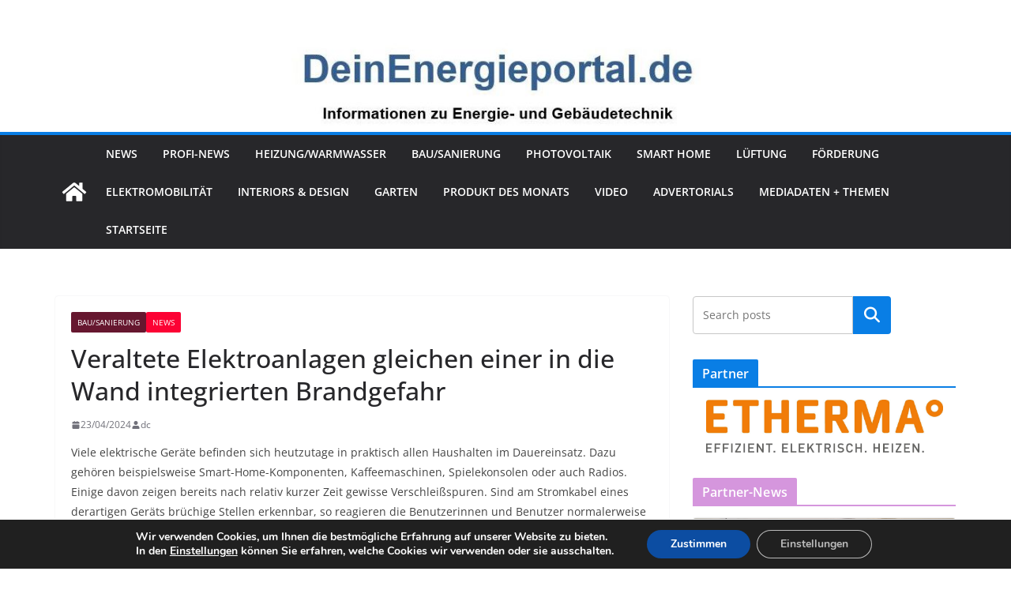

--- FILE ---
content_type: text/html; charset=UTF-8
request_url: https://deinenergieportal.de/?p=20635
body_size: 51108
content:
		<!doctype html>
		<html lang="de">
		
<head>

			<meta charset="UTF-8"/>
		<meta name="viewport" content="width=device-width, initial-scale=1">
		<link rel="profile" href="http://gmpg.org/xfn/11"/>
		
	<style id="jetpack-boost-critical-css">@media all{.wp-block-image a{display:inline-block}.wp-block-image img{box-sizing:border-box;height:auto;max-width:100%;vertical-align:bottom}.wp-block-image :where(figcaption){margin-bottom:1em;margin-top:.5em}ul{box-sizing:border-box}.wp-block-search__button{margin-left:10px;word-break:normal}.wp-block-search__button.has-icon{line-height:0}.wp-block-search__button svg{height:1.25em;min-height:24px;min-width:24px;width:1.25em;fill:currentColor;vertical-align:text-bottom}:where(.wp-block-search__button){border:1px solid #ccc;padding:6px 10px}.wp-block-search__inside-wrapper{display:flex;flex:auto;flex-wrap:nowrap;max-width:100%}.wp-block-search__label{width:100%}.wp-block-search__input{appearance:none;border:1px solid #949494;flex-grow:1;margin-left:0;margin-right:0;min-width:3rem;padding:8px;text-decoration:unset!important}:where(.wp-block-search__input){font-family:inherit;font-size:inherit;font-style:inherit;font-weight:inherit;letter-spacing:inherit;line-height:inherit;text-transform:inherit}.screen-reader-text{border:0;clip:rect(1px,1px,1px,1px);clip-path:inset(50%);height:1px;margin:-1px;overflow:hidden;padding:0;position:absolute;width:1px;word-wrap:normal!important}html :where(img[class*=wp-image-]){height:auto;max-width:100%}:where(figure){margin:0 0 1em}}@media all{.fa{font-family:var(--fa-style-family,"Font Awesome 6 Free");font-weight:var(--fa-style,900)}.fa{-moz-osx-font-smoothing:grayscale;-webkit-font-smoothing:antialiased;display:var(--fa-display,inline-block);font-style:normal;font-variant:normal;line-height:1;text-rendering:auto}.fa-chevron-up:before{content:""}@font-face{font-family:FontAwesome;font-display:block}@font-face{font-family:FontAwesome;font-display:block}@font-face{font-family:FontAwesome;font-display:block;unicode-range:u+f003,u+f006,u+f014,u+f016-f017,u+f01a-f01b,u+f01d,u+f022,u+f03e,u+f044,u+f046,u+f05c-f05d,u+f06e,u+f070,u+f087-f088,u+f08a,u+f094,u+f096-f097,u+f09d,u+f0a0,u+f0a2,u+f0a4-f0a7,u+f0c5,u+f0c7,u+f0e5-f0e6,u+f0eb,u+f0f6-f0f8,u+f10c,u+f114-f115,u+f118-f11a,u+f11c-f11d,u+f133,u+f147,u+f14e,u+f150-f152,u+f185-f186,u+f18e,u+f190-f192,u+f196,u+f1c1-f1c9,u+f1d9,u+f1db,u+f1e3,u+f1ea,u+f1f7,u+f1f9,u+f20a,u+f247-f248,u+f24a,u+f24d,u+f255-f25b,u+f25d,u+f271-f274,u+f278,u+f27b,u+f28c,u+f28e,u+f29c,u+f2b5,u+f2b7,u+f2ba,u+f2bc,u+f2be,u+f2c0-f2c1,u+f2c3,u+f2d0,u+f2d2,u+f2d4,u+f2dc}@font-face{font-family:FontAwesome;font-display:block;unicode-range:u+f041,u+f047,u+f065-f066,u+f07d-f07e,u+f080,u+f08b,u+f08e,u+f090,u+f09a,u+f0ac,u+f0ae,u+f0b2,u+f0d0,u+f0d6,u+f0e4,u+f0ec,u+f10a-f10b,u+f123,u+f13e,u+f148-f149,u+f14c,u+f156,u+f15e,u+f160-f161,u+f163,u+f175-f178,u+f195,u+f1f8,u+f219,u+f27a}}@media all{@font-face{font-family:"Open Sans";font-style:normal;font-weight:700;font-stretch:normal;font-display:fallback}@font-face{font-family:"Open Sans";font-style:italic;font-weight:700;font-stretch:normal;font-display:fallback}@font-face{font-family:"Open Sans";font-style:normal;font-weight:800;font-stretch:normal;font-display:fallback}@font-face{font-family:"Open Sans";font-style:italic;font-weight:800;font-stretch:normal;font-display:fallback}@font-face{font-family:"Open Sans";font-style:italic;font-weight:400;font-stretch:normal;font-display:fallback}@font-face{font-family:"Open Sans";font-style:normal;font-weight:300;font-stretch:normal;font-display:fallback}@font-face{font-family:"Open Sans";font-style:italic;font-weight:300;font-stretch:normal;font-display:fallback}@font-face{font-family:"Open Sans";font-style:normal;font-weight:500;font-stretch:normal;font-display:fallback}@font-face{font-family:"Open Sans";font-style:italic;font-weight:500;font-stretch:normal;font-display:fallback}@font-face{font-family:"Open Sans";font-style:normal;font-weight:400;font-stretch:normal;font-display:fallback}@font-face{font-family:"Open Sans";font-style:normal;font-weight:600;font-stretch:normal;font-display:fallback}@font-face{font-family:"Open Sans";font-style:italic;font-weight:600;font-stretch:normal;font-display:fallback}@font-face{font-family:"Open Sans";font-style:normal;font-weight:400;font-stretch:normal;font-display:fallback}a,body,div,form,h1,h2,html,label,li,p,span,strong,ul{border:0;font:inherit;font-size:100%;font-style:inherit;font-weight:inherit;margin:0;outline:0;padding:0;vertical-align:baseline}article,aside,figcaption,figure,header,nav{display:block}ul{list-style:none}a img{border:0}*,::after,::before{-webkit-box-sizing:inherit;box-sizing:inherit}html{overflow-y:scroll;-webkit-text-size-adjust:100%;-ms-text-size-adjust:100%}.cm-container{max-width:1140px;margin-left:auto;margin-right:auto;padding-left:16px;padding-right:16px;-webkit-box-sizing:content-box;box-sizing:content-box}.cm-header-1 .cm-row{display:-webkit-box;display:-ms-flexbox;display:flex;-webkit-box-orient:vertical;-webkit-box-direction:normal;-ms-flex-direction:column;flex-direction:column;-webkit-box-pack:center;-ms-flex-pack:center;justify-content:center;text-align:center;-webkit-box-align:center;-ms-flex-align:center;align-items:center;gap:10px;padding:24px 0}@media screen and (min-width:48em){.cm-header-1 .cm-row{-webkit-box-orient:horizontal;-webkit-box-direction:normal;-ms-flex-direction:row;flex-direction:row;-webkit-box-pack:justify;-ms-flex-pack:justify;justify-content:space-between;text-align:left;gap:20px}}html{font-size:62.5%}body,button,input{color:#3f3f46;font-size:16px;font-family:"Open Sans",serif;line-height:1.8;word-wrap:break-word}p{margin-bottom:16px;line-height:1.8;word-break:break-word}strong{font-weight:600}i{font-style:italic}h1,h2{margin-bottom:20px;color:#27272a;font-weight:500;font-family:"Open Sans",sans-serif;line-height:1.3}h1{font-size:4rem}h2{font-size:3.2rem}body{background-color:#e4e4e7;padding-top:10px;padding-bottom:10px;background-size:cover}.wp-element-button,button{display:inline-block;padding:6px 10px;background-color:#207daf;color:#fff;font-size:16px;font-weight:600;border:1px solid #207daf;border-radius:2px}input{-webkit-border-radius:0}input[type=search]{-webkit-appearance:none;-moz-appearance:none;appearance:none;outline:0}a{color:#207daf;text-decoration:none}ul{list-style:disc}li{line-height:1.8}figure{margin:0;text-align:center}img{max-width:100%;height:auto;vertical-align:top}.cm-entry-summary img,.widget img{max-width:100%}a img{border:0}.cm-icon{display:block;width:1em;height:1em;fill:#71717a}.fa{font-size:1.6rem;color:#71717a}div.wp-custom-header{position:relative}.cm-primary-nav li{display:-webkit-box;display:-ms-flexbox;display:flex;-ms-flex-wrap:wrap;flex-wrap:wrap}.cm-primary-nav{width:100%;text-align:center}.cm-primary-nav .menu{-webkit-box-flex:1;-ms-flex:1;flex:1}.cm-primary-nav li{position:relative;font-family:"Open Sans",serif;font-weight:300;padding:10px 16px}.cm-primary-nav a{display:-webkit-box;display:-ms-flexbox;display:flex;-webkit-box-flex:1;-ms-flex:1;flex:1;color:#fff;font-size:14px;font-weight:600;text-transform:uppercase;line-height:2}.cm-primary-nav .cm-home-icon a{padding:8px}.cm-primary-nav ul{display:none}#cm-primary-nav{position:relative;z-index:999;-webkit-box-shadow:0 0 2px rgba(0,0,0,.1) inset;box-shadow:0 0 2px rgba(0,0,0,.1) inset;background-color:#27272a;border-top:4px solid #207daf}#cm-primary-nav .cm-row{position:relative;display:-webkit-box;display:-ms-flexbox;display:flex;-webkit-box-align:center;-ms-flex-align:center;align-items:center;-webkit-box-sizing:border-box;box-sizing:border-box}.cm-home-icon svg{display:block;fill:#fff;font-size:32px}.cm-menu-primary-container{-webkit-box-flex:1;-ms-flex-positive:1;flex-grow:1;-ms-flex-preferred-size:70%;flex-basis:70%}.cm-header .cm-menu-toggle[aria-expanded=false] .cm-icon--x-mark{display:none}.cm-header .cm-menu-toggle{color:#fff;margin:0;text-align:center;font-family:"Open Sans",serif;padding-bottom:0;line-height:1.2;width:48px;height:48px}.cm-header .cm-menu-toggle svg{width:48px;height:48px;fill:#fff;padding:8px}@media screen and (min-width:48em){.cm-primary-nav ul{display:-webkit-box;display:-ms-flexbox;display:flex;-ms-flex-wrap:wrap;flex-wrap:wrap;list-style:none}}.cm-entry-title{margin-bottom:12px;font-size:2.4rem;font-weight:500}.cm-entry-header-meta{display:-webkit-box;display:-ms-flexbox;display:flex;margin-bottom:12px}.cm-below-entry-meta{display:-webkit-box;display:-ms-flexbox;display:flex;-ms-flex-wrap:wrap;flex-wrap:wrap;-webkit-box-align:center;-ms-flex-align:center;align-items:center;gap:8px;margin-bottom:12px}.cm-below-entry-meta .cm-post-date a{display:-webkit-box;display:-ms-flexbox;display:flex;-webkit-box-align:center;-ms-flex-align:center;align-items:center;gap:4px}.cm-author,.cm-post-date{display:-webkit-box;display:-ms-flexbox;display:flex;-webkit-box-align:center;-ms-flex-align:center;align-items:center;gap:4px;font-size:1.2rem}.cm-author a,.cm-post-date a{color:#71717a;font-size:1.2rem}.cm-entry-summary{margin-top:12px}.cm-entry-summary p{margin-bottom:1.5em;font-size:1.4rem}.cm-secondary .cm-featured-posts--style-2 .cm-posts .cm-post a{max-width:130px}.cm-secondary .cm-featured-posts--style-2 .cm-posts .cm-post-content a{max-width:100%}.wp-block-search .wp-block-search__label{display:none}.wp-block-search .wp-block-search__button{border:0;margin-left:0;border-radius:0 4px 4px 0}.wp-block-search .wp-block-search__input{position:relative;padding:12px;font-size:1.4rem;border:1px solid #d4d4d8;border-radius:4px 0 0 4px;line-height:1.6}.wp-block-search .wp-element-button{position:relative;display:-webkit-box;display:-ms-flexbox;display:flex;-webkit-box-align:center;-ms-flex-align:center;align-items:center;-webkit-box-pack:center;-ms-flex-pack:center;justify-content:center;width:48px;padding:0;color:transparent}.wp-block-search .wp-element-button::before{position:absolute;content:"";color:#fff;font-size:2rem;font-family:FontAwesome;font-weight:400}.cm-featured-posts .cm-posts .cm-author{display:none}.cm-featured-posts .cm-entry-header-meta{display:none}.cm-secondary{word-break:break-word}.cm-secondary .widget{margin-bottom:32px;font-size:1.4rem}.cm-secondary .widget ul li{line-height:1.5;padding:6px 0;list-style:none}.cm-secondary .widget li{line-height:1.8}.cm-header{background-color:#fff}.header-image{margin-bottom:0;border-bottom:1px solid #e4e4e7;width:100%}.cm-header-col-1{display:-webkit-box;display:-ms-flexbox;display:flex;-webkit-box-pack:center;-ms-flex-pack:center;justify-content:center;-webkit-box-orient:vertical;-webkit-box-direction:normal;-ms-flex-direction:column;flex-direction:column;gap:16px;-ms-flex-preferred-size:30%;flex-basis:30%}.cm-header-2 .cm-row{display:-webkit-box;display:-ms-flexbox;display:flex}.cm-menu-toggle{display:-webkit-box;display:-ms-flexbox;display:flex}@media screen and (min-width:48em){.cm-menu-toggle{display:none}}#page{max-width:1200px;margin:0 auto}.cm-content{padding-top:60px;padding-bottom:60px;background-color:#fff}.wide{padding-top:0;padding-bottom:0}.wide #page{max-width:100%}.cm-primary,.cm-secondary{width:100%}.cm-content .cm-row{display:-webkit-box;display:-ms-flexbox;display:flex;-webkit-box-orient:vertical;-webkit-box-direction:normal;-ms-flex-direction:column;flex-direction:column;row-gap:60px}@media screen and (min-width:62em){.cm-content .cm-row{-webkit-box-orient:horizontal;-webkit-box-direction:normal;-ms-flex-direction:row;flex-direction:row}.cm-primary{width:calc(100% - 30%);padding-right:1.875em}.cm-secondary{width:30%}}.cm-posts{display:grid;gap:20px;grid-template-columns:1fr;position:relative}.cm-posts .post{overflow:hidden;-webkit-box-shadow:0 0 2px 0 rgba(0,0,0,.24);box-shadow:0 0 2px 0 rgba(0,0,0,.24);border-radius:4px}.cm-post a{position:relative;display:block}.cm-post-categories{display:-webkit-inline-box;display:-ms-inline-flexbox;display:inline-flex;gap:10px;-ms-flex-wrap:wrap;flex-wrap:wrap;-webkit-box-align:center;-ms-flex-align:center;align-items:center}.cm-post-categories a{display:inline-block;padding:4px 8px;background-color:#207daf;color:#fff;font-size:10px;text-transform:uppercase;border-radius:2px;line-height:1.8}.cm-post-content{padding:20px}@media screen and (min-width:48em){.cm-posts{grid-template-columns:repeat(var(--grid-column,1),1fr)}}.single .cm-entry-header .cm-entry-title{font-size:3.2rem}.single-related-posts .cm-author{display:none}@media screen and (max-width:768px){.cm-primary,.cm-secondary{width:100%}}a#scroll-up{bottom:20px;position:fixed;right:20px;display:none;opacity:.5;z-index:999}a#scroll-up i{font-size:40px;color:#207daf}.wp-block-search__inside-wrapper .search-icon::before{content:"";color:#fff;font-size:2rem;font-family:FontAwesome;font-weight:400}.screen-reader-text{border:0;clip:rect(1px,1px,1px,1px);-webkit-clip-path:inset(50%);clip-path:inset(50%);height:1px;margin:-1px;overflow:hidden;padding:0;position:absolute!important;width:1px;word-wrap:normal!important}.clearfix{display:inline-block}.clearfix::after{visibility:hidden;display:block;font-size:0;content:" ";clear:both;height:0}.clearfix{display:block}@media screen and (max-width:1190px){#page{width:97%}.wide #page{width:100%}}@media screen and (max-width:800px){.cm-header-col-2{float:none}}}</style><title>Veraltete Elektroanlagen gleichen einer in die Wand integrierten Brandgefahr</title>
<meta name='robots' content='max-image-preview:large' />

<!-- Open Graph Meta Tags generated by Blog2Social 873 - https://www.blog2social.com -->
<meta property="og:title" content="Veraltete Elektroanlagen gleichen einer in die Wand integrierten Brandgefahr"/>
<meta property="og:description" content="Viele elektrische Geräte befinden sich heutzutage in praktisch allen Haushalten im Dauereinsatz. Dazu gehören beispielsweise Smart-Home-Komponenten, Kaffeemaschinen, Spielekonsolen oder auch Radios. Einige davon zeigen bereits nach relativ kurzer Zeit gewisse Verschleißspuren. Sind am Stromkabel eines derartigen Geräts brüchige Stellen erkennbar, so reagieren die Benutzerinnen und Benutzer normalerweise umgehend darauf und ersetzen es."/>
<meta property="og:url" content="/?p=20635"/>
<meta property="og:image" content="https://deinenergieportal.de/wp-content/uploads/2024/04/AdobeStock_426311257-scaled.webp"/>
<meta property="og:image:width" content="2560" />
<meta property="og:image:height" content="1707" />
<meta property="og:image:type" content="image/webp" />
<meta property="og:type" content="article"/>
<meta property="og:article:published_time" content="2024-04-23 12:06:17"/>
<meta property="og:article:modified_time" content="2024-04-16 12:16:59"/>
<meta property="og:article:tag" content="Brand"/>
<meta property="og:article:tag" content="Broschüre"/>
<meta property="og:article:tag" content="E-Check"/>
<meta property="og:article:tag" content="Elektro+"/>
<meta property="og:article:tag" content="kostenlos"/>
<meta property="og:article:tag" content="Sicherheit der Elektroinstallation in Wohngebäuden"/>
<!-- Open Graph Meta Tags generated by Blog2Social 873 - https://www.blog2social.com -->

<!-- Twitter Card generated by Blog2Social 873 - https://www.blog2social.com -->
<meta name="twitter:card" content="summary">
<meta name="twitter:title" content="Veraltete Elektroanlagen gleichen einer in die Wand integrierten Brandgefahr"/>
<meta name="twitter:description" content="Viele elektrische Geräte befinden sich heutzutage in praktisch allen Haushalten im Dauereinsatz. Dazu gehören beispielsweise Smart-Home-Komponenten, Kaffeemaschinen, Spielekonsolen oder auch Radios. Einige davon zeigen bereits nach relativ kurzer Zeit gewisse Verschleißspuren. Sind am Stromkabel eines derartigen Geräts brüchige Stellen erkennbar, so reagieren die Benutzerinnen und Benutzer normalerweise umgehend darauf und ersetzen es. Anders sieht es bei Steckdosen und Elektroinstallationen aus, die sich im Gebäudeinneren befinden - hier sind die Hausbewohnerinnen und Hausbewohner oftmals direkt fahrlässig."/>
<meta name="twitter:image" content="https://deinenergieportal.de/wp-content/uploads/2024/04/AdobeStock_426311257-scaled.webp"/>
<!-- Twitter Card generated by Blog2Social 873 - https://www.blog2social.com -->
<meta name="author" content="dc"/>
<link rel="alternate" type="application/rss+xml" title=" &raquo; Feed" href="https://deinenergieportal.de/?feed=rss2" />
<script type="text/javascript" id="wpp-js" src="https://deinenergieportal.de/wp-content/plugins/wordpress-popular-posts/assets/js/wpp.min.js?ver=7.3.6" data-sampling="0" data-sampling-rate="100" data-api-url="https://deinenergieportal.de/index.php?rest_route=/wordpress-popular-posts" data-post-id="20635" data-token="76a1dab5ed" data-lang="0" data-debug="0"></script>
<link rel="alternate" title="oEmbed (JSON)" type="application/json+oembed" href="https://deinenergieportal.de/index.php?rest_route=%2Foembed%2F1.0%2Fembed&#038;url=https%3A%2F%2Fdeinenergieportal.de%2F%3Fp%3D20635" />
<link rel="alternate" title="oEmbed (XML)" type="text/xml+oembed" href="https://deinenergieportal.de/index.php?rest_route=%2Foembed%2F1.0%2Fembed&#038;url=https%3A%2F%2Fdeinenergieportal.de%2F%3Fp%3D20635&#038;format=xml" />
<style id='wp-img-auto-sizes-contain-inline-css' type='text/css'>
img:is([sizes=auto i],[sizes^="auto," i]){contain-intrinsic-size:3000px 1500px}
/*# sourceURL=wp-img-auto-sizes-contain-inline-css */
</style>
<style id='wp-emoji-styles-inline-css' type='text/css'>

	img.wp-smiley, img.emoji {
		display: inline !important;
		border: none !important;
		box-shadow: none !important;
		height: 1em !important;
		width: 1em !important;
		margin: 0 0.07em !important;
		vertical-align: -0.1em !important;
		background: none !important;
		padding: 0 !important;
	}
/*# sourceURL=wp-emoji-styles-inline-css */
</style>
<style id='wp-block-library-inline-css' type='text/css'>
:root{--wp-block-synced-color:#7a00df;--wp-block-synced-color--rgb:122,0,223;--wp-bound-block-color:var(--wp-block-synced-color);--wp-editor-canvas-background:#ddd;--wp-admin-theme-color:#007cba;--wp-admin-theme-color--rgb:0,124,186;--wp-admin-theme-color-darker-10:#006ba1;--wp-admin-theme-color-darker-10--rgb:0,107,160.5;--wp-admin-theme-color-darker-20:#005a87;--wp-admin-theme-color-darker-20--rgb:0,90,135;--wp-admin-border-width-focus:2px}@media (min-resolution:192dpi){:root{--wp-admin-border-width-focus:1.5px}}.wp-element-button{cursor:pointer}:root .has-very-light-gray-background-color{background-color:#eee}:root .has-very-dark-gray-background-color{background-color:#313131}:root .has-very-light-gray-color{color:#eee}:root .has-very-dark-gray-color{color:#313131}:root .has-vivid-green-cyan-to-vivid-cyan-blue-gradient-background{background:linear-gradient(135deg,#00d084,#0693e3)}:root .has-purple-crush-gradient-background{background:linear-gradient(135deg,#34e2e4,#4721fb 50%,#ab1dfe)}:root .has-hazy-dawn-gradient-background{background:linear-gradient(135deg,#faaca8,#dad0ec)}:root .has-subdued-olive-gradient-background{background:linear-gradient(135deg,#fafae1,#67a671)}:root .has-atomic-cream-gradient-background{background:linear-gradient(135deg,#fdd79a,#004a59)}:root .has-nightshade-gradient-background{background:linear-gradient(135deg,#330968,#31cdcf)}:root .has-midnight-gradient-background{background:linear-gradient(135deg,#020381,#2874fc)}:root{--wp--preset--font-size--normal:16px;--wp--preset--font-size--huge:42px}.has-regular-font-size{font-size:1em}.has-larger-font-size{font-size:2.625em}.has-normal-font-size{font-size:var(--wp--preset--font-size--normal)}.has-huge-font-size{font-size:var(--wp--preset--font-size--huge)}.has-text-align-center{text-align:center}.has-text-align-left{text-align:left}.has-text-align-right{text-align:right}.has-fit-text{white-space:nowrap!important}#end-resizable-editor-section{display:none}.aligncenter{clear:both}.items-justified-left{justify-content:flex-start}.items-justified-center{justify-content:center}.items-justified-right{justify-content:flex-end}.items-justified-space-between{justify-content:space-between}.screen-reader-text{border:0;clip-path:inset(50%);height:1px;margin:-1px;overflow:hidden;padding:0;position:absolute;width:1px;word-wrap:normal!important}.screen-reader-text:focus{background-color:#ddd;clip-path:none;color:#444;display:block;font-size:1em;height:auto;left:5px;line-height:normal;padding:15px 23px 14px;text-decoration:none;top:5px;width:auto;z-index:100000}html :where(.has-border-color){border-style:solid}html :where([style*=border-top-color]){border-top-style:solid}html :where([style*=border-right-color]){border-right-style:solid}html :where([style*=border-bottom-color]){border-bottom-style:solid}html :where([style*=border-left-color]){border-left-style:solid}html :where([style*=border-width]){border-style:solid}html :where([style*=border-top-width]){border-top-style:solid}html :where([style*=border-right-width]){border-right-style:solid}html :where([style*=border-bottom-width]){border-bottom-style:solid}html :where([style*=border-left-width]){border-left-style:solid}html :where(img[class*=wp-image-]){height:auto;max-width:100%}:where(figure){margin:0 0 1em}html :where(.is-position-sticky){--wp-admin--admin-bar--position-offset:var(--wp-admin--admin-bar--height,0px)}@media screen and (max-width:600px){html :where(.is-position-sticky){--wp-admin--admin-bar--position-offset:0px}}

/*# sourceURL=wp-block-library-inline-css */
</style><style id='wp-block-button-inline-css' type='text/css'>
.wp-block-button__link{align-content:center;box-sizing:border-box;cursor:pointer;display:inline-block;height:100%;text-align:center;word-break:break-word}.wp-block-button__link.aligncenter{text-align:center}.wp-block-button__link.alignright{text-align:right}:where(.wp-block-button__link){border-radius:9999px;box-shadow:none;padding:calc(.667em + 2px) calc(1.333em + 2px);text-decoration:none}.wp-block-button[style*=text-decoration] .wp-block-button__link{text-decoration:inherit}.wp-block-buttons>.wp-block-button.has-custom-width{max-width:none}.wp-block-buttons>.wp-block-button.has-custom-width .wp-block-button__link{width:100%}.wp-block-buttons>.wp-block-button.has-custom-font-size .wp-block-button__link{font-size:inherit}.wp-block-buttons>.wp-block-button.wp-block-button__width-25{width:calc(25% - var(--wp--style--block-gap, .5em)*.75)}.wp-block-buttons>.wp-block-button.wp-block-button__width-50{width:calc(50% - var(--wp--style--block-gap, .5em)*.5)}.wp-block-buttons>.wp-block-button.wp-block-button__width-75{width:calc(75% - var(--wp--style--block-gap, .5em)*.25)}.wp-block-buttons>.wp-block-button.wp-block-button__width-100{flex-basis:100%;width:100%}.wp-block-buttons.is-vertical>.wp-block-button.wp-block-button__width-25{width:25%}.wp-block-buttons.is-vertical>.wp-block-button.wp-block-button__width-50{width:50%}.wp-block-buttons.is-vertical>.wp-block-button.wp-block-button__width-75{width:75%}.wp-block-button.is-style-squared,.wp-block-button__link.wp-block-button.is-style-squared{border-radius:0}.wp-block-button.no-border-radius,.wp-block-button__link.no-border-radius{border-radius:0!important}:root :where(.wp-block-button .wp-block-button__link.is-style-outline),:root :where(.wp-block-button.is-style-outline>.wp-block-button__link){border:2px solid;padding:.667em 1.333em}:root :where(.wp-block-button .wp-block-button__link.is-style-outline:not(.has-text-color)),:root :where(.wp-block-button.is-style-outline>.wp-block-button__link:not(.has-text-color)){color:currentColor}:root :where(.wp-block-button .wp-block-button__link.is-style-outline:not(.has-background)),:root :where(.wp-block-button.is-style-outline>.wp-block-button__link:not(.has-background)){background-color:initial;background-image:none}
/*# sourceURL=https://deinenergieportal.de/wp-includes/blocks/button/style.min.css */
</style>
<style id='wp-block-categories-inline-css' type='text/css'>
.wp-block-categories{box-sizing:border-box}.wp-block-categories.alignleft{margin-right:2em}.wp-block-categories.alignright{margin-left:2em}.wp-block-categories.wp-block-categories-dropdown.aligncenter{text-align:center}.wp-block-categories .wp-block-categories__label{display:block;width:100%}
/*# sourceURL=https://deinenergieportal.de/wp-includes/blocks/categories/style.min.css */
</style>
<style id='wp-block-heading-inline-css' type='text/css'>
h1:where(.wp-block-heading).has-background,h2:where(.wp-block-heading).has-background,h3:where(.wp-block-heading).has-background,h4:where(.wp-block-heading).has-background,h5:where(.wp-block-heading).has-background,h6:where(.wp-block-heading).has-background{padding:1.25em 2.375em}h1.has-text-align-left[style*=writing-mode]:where([style*=vertical-lr]),h1.has-text-align-right[style*=writing-mode]:where([style*=vertical-rl]),h2.has-text-align-left[style*=writing-mode]:where([style*=vertical-lr]),h2.has-text-align-right[style*=writing-mode]:where([style*=vertical-rl]),h3.has-text-align-left[style*=writing-mode]:where([style*=vertical-lr]),h3.has-text-align-right[style*=writing-mode]:where([style*=vertical-rl]),h4.has-text-align-left[style*=writing-mode]:where([style*=vertical-lr]),h4.has-text-align-right[style*=writing-mode]:where([style*=vertical-rl]),h5.has-text-align-left[style*=writing-mode]:where([style*=vertical-lr]),h5.has-text-align-right[style*=writing-mode]:where([style*=vertical-rl]),h6.has-text-align-left[style*=writing-mode]:where([style*=vertical-lr]),h6.has-text-align-right[style*=writing-mode]:where([style*=vertical-rl]){rotate:180deg}
/*# sourceURL=https://deinenergieportal.de/wp-includes/blocks/heading/style.min.css */
</style>
<style id='wp-block-image-inline-css' type='text/css'>
.wp-block-image>a,.wp-block-image>figure>a{display:inline-block}.wp-block-image img{box-sizing:border-box;height:auto;max-width:100%;vertical-align:bottom}@media not (prefers-reduced-motion){.wp-block-image img.hide{visibility:hidden}.wp-block-image img.show{animation:show-content-image .4s}}.wp-block-image[style*=border-radius] img,.wp-block-image[style*=border-radius]>a{border-radius:inherit}.wp-block-image.has-custom-border img{box-sizing:border-box}.wp-block-image.aligncenter{text-align:center}.wp-block-image.alignfull>a,.wp-block-image.alignwide>a{width:100%}.wp-block-image.alignfull img,.wp-block-image.alignwide img{height:auto;width:100%}.wp-block-image .aligncenter,.wp-block-image .alignleft,.wp-block-image .alignright,.wp-block-image.aligncenter,.wp-block-image.alignleft,.wp-block-image.alignright{display:table}.wp-block-image .aligncenter>figcaption,.wp-block-image .alignleft>figcaption,.wp-block-image .alignright>figcaption,.wp-block-image.aligncenter>figcaption,.wp-block-image.alignleft>figcaption,.wp-block-image.alignright>figcaption{caption-side:bottom;display:table-caption}.wp-block-image .alignleft{float:left;margin:.5em 1em .5em 0}.wp-block-image .alignright{float:right;margin:.5em 0 .5em 1em}.wp-block-image .aligncenter{margin-left:auto;margin-right:auto}.wp-block-image :where(figcaption){margin-bottom:1em;margin-top:.5em}.wp-block-image.is-style-circle-mask img{border-radius:9999px}@supports ((-webkit-mask-image:none) or (mask-image:none)) or (-webkit-mask-image:none){.wp-block-image.is-style-circle-mask img{border-radius:0;-webkit-mask-image:url('data:image/svg+xml;utf8,<svg viewBox="0 0 100 100" xmlns="http://www.w3.org/2000/svg"><circle cx="50" cy="50" r="50"/></svg>');mask-image:url('data:image/svg+xml;utf8,<svg viewBox="0 0 100 100" xmlns="http://www.w3.org/2000/svg"><circle cx="50" cy="50" r="50"/></svg>');mask-mode:alpha;-webkit-mask-position:center;mask-position:center;-webkit-mask-repeat:no-repeat;mask-repeat:no-repeat;-webkit-mask-size:contain;mask-size:contain}}:root :where(.wp-block-image.is-style-rounded img,.wp-block-image .is-style-rounded img){border-radius:9999px}.wp-block-image figure{margin:0}.wp-lightbox-container{display:flex;flex-direction:column;position:relative}.wp-lightbox-container img{cursor:zoom-in}.wp-lightbox-container img:hover+button{opacity:1}.wp-lightbox-container button{align-items:center;backdrop-filter:blur(16px) saturate(180%);background-color:#5a5a5a40;border:none;border-radius:4px;cursor:zoom-in;display:flex;height:20px;justify-content:center;opacity:0;padding:0;position:absolute;right:16px;text-align:center;top:16px;width:20px;z-index:100}@media not (prefers-reduced-motion){.wp-lightbox-container button{transition:opacity .2s ease}}.wp-lightbox-container button:focus-visible{outline:3px auto #5a5a5a40;outline:3px auto -webkit-focus-ring-color;outline-offset:3px}.wp-lightbox-container button:hover{cursor:pointer;opacity:1}.wp-lightbox-container button:focus{opacity:1}.wp-lightbox-container button:focus,.wp-lightbox-container button:hover,.wp-lightbox-container button:not(:hover):not(:active):not(.has-background){background-color:#5a5a5a40;border:none}.wp-lightbox-overlay{box-sizing:border-box;cursor:zoom-out;height:100vh;left:0;overflow:hidden;position:fixed;top:0;visibility:hidden;width:100%;z-index:100000}.wp-lightbox-overlay .close-button{align-items:center;cursor:pointer;display:flex;justify-content:center;min-height:40px;min-width:40px;padding:0;position:absolute;right:calc(env(safe-area-inset-right) + 16px);top:calc(env(safe-area-inset-top) + 16px);z-index:5000000}.wp-lightbox-overlay .close-button:focus,.wp-lightbox-overlay .close-button:hover,.wp-lightbox-overlay .close-button:not(:hover):not(:active):not(.has-background){background:none;border:none}.wp-lightbox-overlay .lightbox-image-container{height:var(--wp--lightbox-container-height);left:50%;overflow:hidden;position:absolute;top:50%;transform:translate(-50%,-50%);transform-origin:top left;width:var(--wp--lightbox-container-width);z-index:9999999999}.wp-lightbox-overlay .wp-block-image{align-items:center;box-sizing:border-box;display:flex;height:100%;justify-content:center;margin:0;position:relative;transform-origin:0 0;width:100%;z-index:3000000}.wp-lightbox-overlay .wp-block-image img{height:var(--wp--lightbox-image-height);min-height:var(--wp--lightbox-image-height);min-width:var(--wp--lightbox-image-width);width:var(--wp--lightbox-image-width)}.wp-lightbox-overlay .wp-block-image figcaption{display:none}.wp-lightbox-overlay button{background:none;border:none}.wp-lightbox-overlay .scrim{background-color:#fff;height:100%;opacity:.9;position:absolute;width:100%;z-index:2000000}.wp-lightbox-overlay.active{visibility:visible}@media not (prefers-reduced-motion){.wp-lightbox-overlay.active{animation:turn-on-visibility .25s both}.wp-lightbox-overlay.active img{animation:turn-on-visibility .35s both}.wp-lightbox-overlay.show-closing-animation:not(.active){animation:turn-off-visibility .35s both}.wp-lightbox-overlay.show-closing-animation:not(.active) img{animation:turn-off-visibility .25s both}.wp-lightbox-overlay.zoom.active{animation:none;opacity:1;visibility:visible}.wp-lightbox-overlay.zoom.active .lightbox-image-container{animation:lightbox-zoom-in .4s}.wp-lightbox-overlay.zoom.active .lightbox-image-container img{animation:none}.wp-lightbox-overlay.zoom.active .scrim{animation:turn-on-visibility .4s forwards}.wp-lightbox-overlay.zoom.show-closing-animation:not(.active){animation:none}.wp-lightbox-overlay.zoom.show-closing-animation:not(.active) .lightbox-image-container{animation:lightbox-zoom-out .4s}.wp-lightbox-overlay.zoom.show-closing-animation:not(.active) .lightbox-image-container img{animation:none}.wp-lightbox-overlay.zoom.show-closing-animation:not(.active) .scrim{animation:turn-off-visibility .4s forwards}}@keyframes show-content-image{0%{visibility:hidden}99%{visibility:hidden}to{visibility:visible}}@keyframes turn-on-visibility{0%{opacity:0}to{opacity:1}}@keyframes turn-off-visibility{0%{opacity:1;visibility:visible}99%{opacity:0;visibility:visible}to{opacity:0;visibility:hidden}}@keyframes lightbox-zoom-in{0%{transform:translate(calc((-100vw + var(--wp--lightbox-scrollbar-width))/2 + var(--wp--lightbox-initial-left-position)),calc(-50vh + var(--wp--lightbox-initial-top-position))) scale(var(--wp--lightbox-scale))}to{transform:translate(-50%,-50%) scale(1)}}@keyframes lightbox-zoom-out{0%{transform:translate(-50%,-50%) scale(1);visibility:visible}99%{visibility:visible}to{transform:translate(calc((-100vw + var(--wp--lightbox-scrollbar-width))/2 + var(--wp--lightbox-initial-left-position)),calc(-50vh + var(--wp--lightbox-initial-top-position))) scale(var(--wp--lightbox-scale));visibility:hidden}}
/*# sourceURL=https://deinenergieportal.de/wp-includes/blocks/image/style.min.css */
</style>
<style id='wp-block-image-theme-inline-css' type='text/css'>
:root :where(.wp-block-image figcaption){color:#555;font-size:13px;text-align:center}.is-dark-theme :root :where(.wp-block-image figcaption){color:#ffffffa6}.wp-block-image{margin:0 0 1em}
/*# sourceURL=https://deinenergieportal.de/wp-includes/blocks/image/theme.min.css */
</style>
<style id='wp-block-buttons-inline-css' type='text/css'>
.wp-block-buttons{box-sizing:border-box}.wp-block-buttons.is-vertical{flex-direction:column}.wp-block-buttons.is-vertical>.wp-block-button:last-child{margin-bottom:0}.wp-block-buttons>.wp-block-button{display:inline-block;margin:0}.wp-block-buttons.is-content-justification-left{justify-content:flex-start}.wp-block-buttons.is-content-justification-left.is-vertical{align-items:flex-start}.wp-block-buttons.is-content-justification-center{justify-content:center}.wp-block-buttons.is-content-justification-center.is-vertical{align-items:center}.wp-block-buttons.is-content-justification-right{justify-content:flex-end}.wp-block-buttons.is-content-justification-right.is-vertical{align-items:flex-end}.wp-block-buttons.is-content-justification-space-between{justify-content:space-between}.wp-block-buttons.aligncenter{text-align:center}.wp-block-buttons:not(.is-content-justification-space-between,.is-content-justification-right,.is-content-justification-left,.is-content-justification-center) .wp-block-button.aligncenter{margin-left:auto;margin-right:auto;width:100%}.wp-block-buttons[style*=text-decoration] .wp-block-button,.wp-block-buttons[style*=text-decoration] .wp-block-button__link{text-decoration:inherit}.wp-block-buttons.has-custom-font-size .wp-block-button__link{font-size:inherit}.wp-block-buttons .wp-block-button__link{width:100%}.wp-block-button.aligncenter{text-align:center}
/*# sourceURL=https://deinenergieportal.de/wp-includes/blocks/buttons/style.min.css */
</style>
<style id='wp-block-search-inline-css' type='text/css'>
.wp-block-search__button{margin-left:10px;word-break:normal}.wp-block-search__button.has-icon{line-height:0}.wp-block-search__button svg{height:1.25em;min-height:24px;min-width:24px;width:1.25em;fill:currentColor;vertical-align:text-bottom}:where(.wp-block-search__button){border:1px solid #ccc;padding:6px 10px}.wp-block-search__inside-wrapper{display:flex;flex:auto;flex-wrap:nowrap;max-width:100%}.wp-block-search__label{width:100%}.wp-block-search.wp-block-search__button-only .wp-block-search__button{box-sizing:border-box;display:flex;flex-shrink:0;justify-content:center;margin-left:0;max-width:100%}.wp-block-search.wp-block-search__button-only .wp-block-search__inside-wrapper{min-width:0!important;transition-property:width}.wp-block-search.wp-block-search__button-only .wp-block-search__input{flex-basis:100%;transition-duration:.3s}.wp-block-search.wp-block-search__button-only.wp-block-search__searchfield-hidden,.wp-block-search.wp-block-search__button-only.wp-block-search__searchfield-hidden .wp-block-search__inside-wrapper{overflow:hidden}.wp-block-search.wp-block-search__button-only.wp-block-search__searchfield-hidden .wp-block-search__input{border-left-width:0!important;border-right-width:0!important;flex-basis:0;flex-grow:0;margin:0;min-width:0!important;padding-left:0!important;padding-right:0!important;width:0!important}:where(.wp-block-search__input){appearance:none;border:1px solid #949494;flex-grow:1;font-family:inherit;font-size:inherit;font-style:inherit;font-weight:inherit;letter-spacing:inherit;line-height:inherit;margin-left:0;margin-right:0;min-width:3rem;padding:8px;text-decoration:unset!important;text-transform:inherit}:where(.wp-block-search__button-inside .wp-block-search__inside-wrapper){background-color:#fff;border:1px solid #949494;box-sizing:border-box;padding:4px}:where(.wp-block-search__button-inside .wp-block-search__inside-wrapper) .wp-block-search__input{border:none;border-radius:0;padding:0 4px}:where(.wp-block-search__button-inside .wp-block-search__inside-wrapper) .wp-block-search__input:focus{outline:none}:where(.wp-block-search__button-inside .wp-block-search__inside-wrapper) :where(.wp-block-search__button){padding:4px 8px}.wp-block-search.aligncenter .wp-block-search__inside-wrapper{margin:auto}.wp-block[data-align=right] .wp-block-search.wp-block-search__button-only .wp-block-search__inside-wrapper{float:right}
/*# sourceURL=https://deinenergieportal.de/wp-includes/blocks/search/style.min.css */
</style>
<style id='wp-block-search-theme-inline-css' type='text/css'>
.wp-block-search .wp-block-search__label{font-weight:700}.wp-block-search__button{border:1px solid #ccc;padding:.375em .625em}
/*# sourceURL=https://deinenergieportal.de/wp-includes/blocks/search/theme.min.css */
</style>
<style id='wp-block-paragraph-inline-css' type='text/css'>
.is-small-text{font-size:.875em}.is-regular-text{font-size:1em}.is-large-text{font-size:2.25em}.is-larger-text{font-size:3em}.has-drop-cap:not(:focus):first-letter{float:left;font-size:8.4em;font-style:normal;font-weight:100;line-height:.68;margin:.05em .1em 0 0;text-transform:uppercase}body.rtl .has-drop-cap:not(:focus):first-letter{float:none;margin-left:.1em}p.has-drop-cap.has-background{overflow:hidden}:root :where(p.has-background){padding:1.25em 2.375em}:where(p.has-text-color:not(.has-link-color)) a{color:inherit}p.has-text-align-left[style*="writing-mode:vertical-lr"],p.has-text-align-right[style*="writing-mode:vertical-rl"]{rotate:180deg}
/*# sourceURL=https://deinenergieportal.de/wp-includes/blocks/paragraph/style.min.css */
</style>
<style id='global-styles-inline-css' type='text/css'>
:root{--wp--preset--aspect-ratio--square: 1;--wp--preset--aspect-ratio--4-3: 4/3;--wp--preset--aspect-ratio--3-4: 3/4;--wp--preset--aspect-ratio--3-2: 3/2;--wp--preset--aspect-ratio--2-3: 2/3;--wp--preset--aspect-ratio--16-9: 16/9;--wp--preset--aspect-ratio--9-16: 9/16;--wp--preset--color--black: #000000;--wp--preset--color--cyan-bluish-gray: #abb8c3;--wp--preset--color--white: #ffffff;--wp--preset--color--pale-pink: #f78da7;--wp--preset--color--vivid-red: #cf2e2e;--wp--preset--color--luminous-vivid-orange: #ff6900;--wp--preset--color--luminous-vivid-amber: #fcb900;--wp--preset--color--light-green-cyan: #7bdcb5;--wp--preset--color--vivid-green-cyan: #00d084;--wp--preset--color--pale-cyan-blue: #8ed1fc;--wp--preset--color--vivid-cyan-blue: #0693e3;--wp--preset--color--vivid-purple: #9b51e0;--wp--preset--color--cm-color-1: #257BC1;--wp--preset--color--cm-color-2: #2270B0;--wp--preset--color--cm-color-3: #FFFFFF;--wp--preset--color--cm-color-4: #F9FEFD;--wp--preset--color--cm-color-5: #27272A;--wp--preset--color--cm-color-6: #16181A;--wp--preset--color--cm-color-7: #8F8F8F;--wp--preset--color--cm-color-8: #FFFFFF;--wp--preset--color--cm-color-9: #C7C7C7;--wp--preset--gradient--vivid-cyan-blue-to-vivid-purple: linear-gradient(135deg,rgb(6,147,227) 0%,rgb(155,81,224) 100%);--wp--preset--gradient--light-green-cyan-to-vivid-green-cyan: linear-gradient(135deg,rgb(122,220,180) 0%,rgb(0,208,130) 100%);--wp--preset--gradient--luminous-vivid-amber-to-luminous-vivid-orange: linear-gradient(135deg,rgb(252,185,0) 0%,rgb(255,105,0) 100%);--wp--preset--gradient--luminous-vivid-orange-to-vivid-red: linear-gradient(135deg,rgb(255,105,0) 0%,rgb(207,46,46) 100%);--wp--preset--gradient--very-light-gray-to-cyan-bluish-gray: linear-gradient(135deg,rgb(238,238,238) 0%,rgb(169,184,195) 100%);--wp--preset--gradient--cool-to-warm-spectrum: linear-gradient(135deg,rgb(74,234,220) 0%,rgb(151,120,209) 20%,rgb(207,42,186) 40%,rgb(238,44,130) 60%,rgb(251,105,98) 80%,rgb(254,248,76) 100%);--wp--preset--gradient--blush-light-purple: linear-gradient(135deg,rgb(255,206,236) 0%,rgb(152,150,240) 100%);--wp--preset--gradient--blush-bordeaux: linear-gradient(135deg,rgb(254,205,165) 0%,rgb(254,45,45) 50%,rgb(107,0,62) 100%);--wp--preset--gradient--luminous-dusk: linear-gradient(135deg,rgb(255,203,112) 0%,rgb(199,81,192) 50%,rgb(65,88,208) 100%);--wp--preset--gradient--pale-ocean: linear-gradient(135deg,rgb(255,245,203) 0%,rgb(182,227,212) 50%,rgb(51,167,181) 100%);--wp--preset--gradient--electric-grass: linear-gradient(135deg,rgb(202,248,128) 0%,rgb(113,206,126) 100%);--wp--preset--gradient--midnight: linear-gradient(135deg,rgb(2,3,129) 0%,rgb(40,116,252) 100%);--wp--preset--font-size--small: 13px;--wp--preset--font-size--medium: 16px;--wp--preset--font-size--large: 20px;--wp--preset--font-size--x-large: 24px;--wp--preset--font-size--xx-large: 30px;--wp--preset--font-size--huge: 36px;--wp--preset--font-family--dm-sans: DM Sans, sans-serif;--wp--preset--font-family--public-sans: Public Sans, sans-serif;--wp--preset--font-family--roboto: Roboto, sans-serif;--wp--preset--font-family--segoe-ui: Segoe UI, Arial, sans-serif;--wp--preset--font-family--ibm-plex-serif: IBM Plex Serif, sans-serif;--wp--preset--font-family--inter: Inter, sans-serif;--wp--preset--spacing--20: 0.44rem;--wp--preset--spacing--30: 0.67rem;--wp--preset--spacing--40: 1rem;--wp--preset--spacing--50: 1.5rem;--wp--preset--spacing--60: 2.25rem;--wp--preset--spacing--70: 3.38rem;--wp--preset--spacing--80: 5.06rem;--wp--preset--shadow--natural: 6px 6px 9px rgba(0, 0, 0, 0.2);--wp--preset--shadow--deep: 12px 12px 50px rgba(0, 0, 0, 0.4);--wp--preset--shadow--sharp: 6px 6px 0px rgba(0, 0, 0, 0.2);--wp--preset--shadow--outlined: 6px 6px 0px -3px rgb(255, 255, 255), 6px 6px rgb(0, 0, 0);--wp--preset--shadow--crisp: 6px 6px 0px rgb(0, 0, 0);}:root { --wp--style--global--content-size: 760px;--wp--style--global--wide-size: 1160px; }:where(body) { margin: 0; }.wp-site-blocks > .alignleft { float: left; margin-right: 2em; }.wp-site-blocks > .alignright { float: right; margin-left: 2em; }.wp-site-blocks > .aligncenter { justify-content: center; margin-left: auto; margin-right: auto; }:where(.wp-site-blocks) > * { margin-block-start: 24px; margin-block-end: 0; }:where(.wp-site-blocks) > :first-child { margin-block-start: 0; }:where(.wp-site-blocks) > :last-child { margin-block-end: 0; }:root { --wp--style--block-gap: 24px; }:root :where(.is-layout-flow) > :first-child{margin-block-start: 0;}:root :where(.is-layout-flow) > :last-child{margin-block-end: 0;}:root :where(.is-layout-flow) > *{margin-block-start: 24px;margin-block-end: 0;}:root :where(.is-layout-constrained) > :first-child{margin-block-start: 0;}:root :where(.is-layout-constrained) > :last-child{margin-block-end: 0;}:root :where(.is-layout-constrained) > *{margin-block-start: 24px;margin-block-end: 0;}:root :where(.is-layout-flex){gap: 24px;}:root :where(.is-layout-grid){gap: 24px;}.is-layout-flow > .alignleft{float: left;margin-inline-start: 0;margin-inline-end: 2em;}.is-layout-flow > .alignright{float: right;margin-inline-start: 2em;margin-inline-end: 0;}.is-layout-flow > .aligncenter{margin-left: auto !important;margin-right: auto !important;}.is-layout-constrained > .alignleft{float: left;margin-inline-start: 0;margin-inline-end: 2em;}.is-layout-constrained > .alignright{float: right;margin-inline-start: 2em;margin-inline-end: 0;}.is-layout-constrained > .aligncenter{margin-left: auto !important;margin-right: auto !important;}.is-layout-constrained > :where(:not(.alignleft):not(.alignright):not(.alignfull)){max-width: var(--wp--style--global--content-size);margin-left: auto !important;margin-right: auto !important;}.is-layout-constrained > .alignwide{max-width: var(--wp--style--global--wide-size);}body .is-layout-flex{display: flex;}.is-layout-flex{flex-wrap: wrap;align-items: center;}.is-layout-flex > :is(*, div){margin: 0;}body .is-layout-grid{display: grid;}.is-layout-grid > :is(*, div){margin: 0;}body{padding-top: 0px;padding-right: 0px;padding-bottom: 0px;padding-left: 0px;}a:where(:not(.wp-element-button)){text-decoration: underline;}:root :where(.wp-element-button, .wp-block-button__link){background-color: #32373c;border-width: 0;color: #fff;font-family: inherit;font-size: inherit;font-style: inherit;font-weight: inherit;letter-spacing: inherit;line-height: inherit;padding-top: calc(0.667em + 2px);padding-right: calc(1.333em + 2px);padding-bottom: calc(0.667em + 2px);padding-left: calc(1.333em + 2px);text-decoration: none;text-transform: inherit;}.has-black-color{color: var(--wp--preset--color--black) !important;}.has-cyan-bluish-gray-color{color: var(--wp--preset--color--cyan-bluish-gray) !important;}.has-white-color{color: var(--wp--preset--color--white) !important;}.has-pale-pink-color{color: var(--wp--preset--color--pale-pink) !important;}.has-vivid-red-color{color: var(--wp--preset--color--vivid-red) !important;}.has-luminous-vivid-orange-color{color: var(--wp--preset--color--luminous-vivid-orange) !important;}.has-luminous-vivid-amber-color{color: var(--wp--preset--color--luminous-vivid-amber) !important;}.has-light-green-cyan-color{color: var(--wp--preset--color--light-green-cyan) !important;}.has-vivid-green-cyan-color{color: var(--wp--preset--color--vivid-green-cyan) !important;}.has-pale-cyan-blue-color{color: var(--wp--preset--color--pale-cyan-blue) !important;}.has-vivid-cyan-blue-color{color: var(--wp--preset--color--vivid-cyan-blue) !important;}.has-vivid-purple-color{color: var(--wp--preset--color--vivid-purple) !important;}.has-cm-color-1-color{color: var(--wp--preset--color--cm-color-1) !important;}.has-cm-color-2-color{color: var(--wp--preset--color--cm-color-2) !important;}.has-cm-color-3-color{color: var(--wp--preset--color--cm-color-3) !important;}.has-cm-color-4-color{color: var(--wp--preset--color--cm-color-4) !important;}.has-cm-color-5-color{color: var(--wp--preset--color--cm-color-5) !important;}.has-cm-color-6-color{color: var(--wp--preset--color--cm-color-6) !important;}.has-cm-color-7-color{color: var(--wp--preset--color--cm-color-7) !important;}.has-cm-color-8-color{color: var(--wp--preset--color--cm-color-8) !important;}.has-cm-color-9-color{color: var(--wp--preset--color--cm-color-9) !important;}.has-black-background-color{background-color: var(--wp--preset--color--black) !important;}.has-cyan-bluish-gray-background-color{background-color: var(--wp--preset--color--cyan-bluish-gray) !important;}.has-white-background-color{background-color: var(--wp--preset--color--white) !important;}.has-pale-pink-background-color{background-color: var(--wp--preset--color--pale-pink) !important;}.has-vivid-red-background-color{background-color: var(--wp--preset--color--vivid-red) !important;}.has-luminous-vivid-orange-background-color{background-color: var(--wp--preset--color--luminous-vivid-orange) !important;}.has-luminous-vivid-amber-background-color{background-color: var(--wp--preset--color--luminous-vivid-amber) !important;}.has-light-green-cyan-background-color{background-color: var(--wp--preset--color--light-green-cyan) !important;}.has-vivid-green-cyan-background-color{background-color: var(--wp--preset--color--vivid-green-cyan) !important;}.has-pale-cyan-blue-background-color{background-color: var(--wp--preset--color--pale-cyan-blue) !important;}.has-vivid-cyan-blue-background-color{background-color: var(--wp--preset--color--vivid-cyan-blue) !important;}.has-vivid-purple-background-color{background-color: var(--wp--preset--color--vivid-purple) !important;}.has-cm-color-1-background-color{background-color: var(--wp--preset--color--cm-color-1) !important;}.has-cm-color-2-background-color{background-color: var(--wp--preset--color--cm-color-2) !important;}.has-cm-color-3-background-color{background-color: var(--wp--preset--color--cm-color-3) !important;}.has-cm-color-4-background-color{background-color: var(--wp--preset--color--cm-color-4) !important;}.has-cm-color-5-background-color{background-color: var(--wp--preset--color--cm-color-5) !important;}.has-cm-color-6-background-color{background-color: var(--wp--preset--color--cm-color-6) !important;}.has-cm-color-7-background-color{background-color: var(--wp--preset--color--cm-color-7) !important;}.has-cm-color-8-background-color{background-color: var(--wp--preset--color--cm-color-8) !important;}.has-cm-color-9-background-color{background-color: var(--wp--preset--color--cm-color-9) !important;}.has-black-border-color{border-color: var(--wp--preset--color--black) !important;}.has-cyan-bluish-gray-border-color{border-color: var(--wp--preset--color--cyan-bluish-gray) !important;}.has-white-border-color{border-color: var(--wp--preset--color--white) !important;}.has-pale-pink-border-color{border-color: var(--wp--preset--color--pale-pink) !important;}.has-vivid-red-border-color{border-color: var(--wp--preset--color--vivid-red) !important;}.has-luminous-vivid-orange-border-color{border-color: var(--wp--preset--color--luminous-vivid-orange) !important;}.has-luminous-vivid-amber-border-color{border-color: var(--wp--preset--color--luminous-vivid-amber) !important;}.has-light-green-cyan-border-color{border-color: var(--wp--preset--color--light-green-cyan) !important;}.has-vivid-green-cyan-border-color{border-color: var(--wp--preset--color--vivid-green-cyan) !important;}.has-pale-cyan-blue-border-color{border-color: var(--wp--preset--color--pale-cyan-blue) !important;}.has-vivid-cyan-blue-border-color{border-color: var(--wp--preset--color--vivid-cyan-blue) !important;}.has-vivid-purple-border-color{border-color: var(--wp--preset--color--vivid-purple) !important;}.has-cm-color-1-border-color{border-color: var(--wp--preset--color--cm-color-1) !important;}.has-cm-color-2-border-color{border-color: var(--wp--preset--color--cm-color-2) !important;}.has-cm-color-3-border-color{border-color: var(--wp--preset--color--cm-color-3) !important;}.has-cm-color-4-border-color{border-color: var(--wp--preset--color--cm-color-4) !important;}.has-cm-color-5-border-color{border-color: var(--wp--preset--color--cm-color-5) !important;}.has-cm-color-6-border-color{border-color: var(--wp--preset--color--cm-color-6) !important;}.has-cm-color-7-border-color{border-color: var(--wp--preset--color--cm-color-7) !important;}.has-cm-color-8-border-color{border-color: var(--wp--preset--color--cm-color-8) !important;}.has-cm-color-9-border-color{border-color: var(--wp--preset--color--cm-color-9) !important;}.has-vivid-cyan-blue-to-vivid-purple-gradient-background{background: var(--wp--preset--gradient--vivid-cyan-blue-to-vivid-purple) !important;}.has-light-green-cyan-to-vivid-green-cyan-gradient-background{background: var(--wp--preset--gradient--light-green-cyan-to-vivid-green-cyan) !important;}.has-luminous-vivid-amber-to-luminous-vivid-orange-gradient-background{background: var(--wp--preset--gradient--luminous-vivid-amber-to-luminous-vivid-orange) !important;}.has-luminous-vivid-orange-to-vivid-red-gradient-background{background: var(--wp--preset--gradient--luminous-vivid-orange-to-vivid-red) !important;}.has-very-light-gray-to-cyan-bluish-gray-gradient-background{background: var(--wp--preset--gradient--very-light-gray-to-cyan-bluish-gray) !important;}.has-cool-to-warm-spectrum-gradient-background{background: var(--wp--preset--gradient--cool-to-warm-spectrum) !important;}.has-blush-light-purple-gradient-background{background: var(--wp--preset--gradient--blush-light-purple) !important;}.has-blush-bordeaux-gradient-background{background: var(--wp--preset--gradient--blush-bordeaux) !important;}.has-luminous-dusk-gradient-background{background: var(--wp--preset--gradient--luminous-dusk) !important;}.has-pale-ocean-gradient-background{background: var(--wp--preset--gradient--pale-ocean) !important;}.has-electric-grass-gradient-background{background: var(--wp--preset--gradient--electric-grass) !important;}.has-midnight-gradient-background{background: var(--wp--preset--gradient--midnight) !important;}.has-small-font-size{font-size: var(--wp--preset--font-size--small) !important;}.has-medium-font-size{font-size: var(--wp--preset--font-size--medium) !important;}.has-large-font-size{font-size: var(--wp--preset--font-size--large) !important;}.has-x-large-font-size{font-size: var(--wp--preset--font-size--x-large) !important;}.has-xx-large-font-size{font-size: var(--wp--preset--font-size--xx-large) !important;}.has-huge-font-size{font-size: var(--wp--preset--font-size--huge) !important;}.has-dm-sans-font-family{font-family: var(--wp--preset--font-family--dm-sans) !important;}.has-public-sans-font-family{font-family: var(--wp--preset--font-family--public-sans) !important;}.has-roboto-font-family{font-family: var(--wp--preset--font-family--roboto) !important;}.has-segoe-ui-font-family{font-family: var(--wp--preset--font-family--segoe-ui) !important;}.has-ibm-plex-serif-font-family{font-family: var(--wp--preset--font-family--ibm-plex-serif) !important;}.has-inter-font-family{font-family: var(--wp--preset--font-family--inter) !important;}
/*# sourceURL=global-styles-inline-css */
</style>

<noscript><link rel='stylesheet' id='gn-frontend-gnfollow-style-css' href='https://deinenergieportal.de/wp-content/plugins/gn-publisher/assets/css/gn-frontend-gnfollow.min.css?ver=1.5.26' type='text/css' media='all' />
</noscript><link data-media="all" onload="this.media=this.dataset.media; delete this.dataset.media; this.removeAttribute( &apos;onload&apos; );" rel='stylesheet' id='gn-frontend-gnfollow-style-css' href='https://deinenergieportal.de/wp-content/plugins/gn-publisher/assets/css/gn-frontend-gnfollow.min.css?ver=1.5.26' type='text/css' media="not all" />
<noscript><link rel='stylesheet' id='colormag_style-css' href='https://deinenergieportal.de/wp-content/themes/colormag/style.css?ver=1768654404' type='text/css' media='all' />
</noscript><link data-media="all" onload="this.media=this.dataset.media; delete this.dataset.media; this.removeAttribute( &apos;onload&apos; );" rel='stylesheet' id='colormag_style-css' href='https://deinenergieportal.de/wp-content/themes/colormag/style.css?ver=1768654404' type='text/css' media="not all" />
<style id='colormag_style-inline-css' type='text/css'>
.colormag-button,
			blockquote, button,
			input[type=reset],
			input[type=button],
			input[type=submit],
			.cm-home-icon.front_page_on,
			.cm-post-categories a,
			.cm-primary-nav ul li ul li:hover,
			.cm-primary-nav ul li.current-menu-item,
			.cm-primary-nav ul li.current_page_ancestor,
			.cm-primary-nav ul li.current-menu-ancestor,
			.cm-primary-nav ul li.current_page_item,
			.cm-primary-nav ul li:hover,
			.cm-primary-nav ul li.focus,
			.cm-mobile-nav li a:hover,
			.colormag-header-clean #cm-primary-nav .cm-menu-toggle:hover,
			.cm-header .cm-mobile-nav li:hover,
			.cm-header .cm-mobile-nav li.current-page-ancestor,
			.cm-header .cm-mobile-nav li.current-menu-ancestor,
			.cm-header .cm-mobile-nav li.current-page-item,
			.cm-header .cm-mobile-nav li.current-menu-item,
			.cm-primary-nav ul li.focus > a,
			.cm-layout-2 .cm-primary-nav ul ul.sub-menu li.focus > a,
			.cm-mobile-nav .current-menu-item>a, .cm-mobile-nav .current_page_item>a,
			.colormag-header-clean .cm-mobile-nav li:hover > a,
			.colormag-header-clean .cm-mobile-nav li.current-page-ancestor > a,
			.colormag-header-clean .cm-mobile-nav li.current-menu-ancestor > a,
			.colormag-header-clean .cm-mobile-nav li.current-page-item > a,
			.colormag-header-clean .cm-mobile-nav li.current-menu-item > a,
			.fa.search-top:hover,
			.widget_call_to_action .btn--primary,
			.colormag-footer--classic .cm-footer-cols .cm-row .cm-widget-title span::before,
			.colormag-footer--classic-bordered .cm-footer-cols .cm-row .cm-widget-title span::before,
			.cm-featured-posts .cm-widget-title span,
			.cm-featured-category-slider-widget .cm-slide-content .cm-entry-header-meta .cm-post-categories a,
			.cm-highlighted-posts .cm-post-content .cm-entry-header-meta .cm-post-categories a,
			.cm-category-slide-next, .cm-category-slide-prev, .slide-next,
			.slide-prev, .cm-tabbed-widget ul li, .cm-posts .wp-pagenavi .current,
			.cm-posts .wp-pagenavi a:hover, .cm-secondary .cm-widget-title span,
			.cm-posts .post .cm-post-content .cm-entry-header-meta .cm-post-categories a,
			.cm-page-header .cm-page-title span, .entry-meta .post-format i,
			.format-link .cm-entry-summary a, .cm-entry-button, .infinite-scroll .tg-infinite-scroll,
			.no-more-post-text, .pagination span,
			.comments-area .comment-author-link span,
			.cm-footer-cols .cm-row .cm-widget-title span,
			.advertisement_above_footer .cm-widget-title span,
			.error, .cm-primary .cm-widget-title span,
			.related-posts-wrapper.style-three .cm-post-content .cm-entry-title a:hover:before,
			.cm-slider-area .cm-widget-title span,
			.cm-beside-slider-widget .cm-widget-title span,
			.top-full-width-sidebar .cm-widget-title span,
			.wp-block-quote, .wp-block-quote.is-style-large,
			.wp-block-quote.has-text-align-right,
			.cm-error-404 .cm-btn, .widget .wp-block-heading, .wp-block-search button,
			.widget a::before, .cm-post-date a::before,
			.byline a::before,
			.colormag-footer--classic-bordered .cm-widget-title::before,
			.wp-block-button__link,
			#cm-tertiary .cm-widget-title span,
			.link-pagination .post-page-numbers.current,
			.wp-block-query-pagination-numbers .page-numbers.current,
			.wp-element-button,
			.wp-block-button .wp-block-button__link,
			.wp-element-button,
			.cm-layout-2 .cm-primary-nav ul ul.sub-menu li:hover,
			.cm-layout-2 .cm-primary-nav ul ul.sub-menu li.current-menu-ancestor,
			.cm-layout-2 .cm-primary-nav ul ul.sub-menu li.current-menu-item,
			.cm-layout-2 .cm-primary-nav ul ul.sub-menu li.focus,
			.search-wrap button,
			.page-numbers .current,
			.cm-footer-builder .cm-widget-title span,
			.wp-block-search .wp-element-button:hover{background-color:#097ee5;}a,
			.cm-layout-2 #cm-primary-nav .fa.search-top:hover,
			.cm-layout-2 #cm-primary-nav.cm-mobile-nav .cm-random-post a:hover .fa-random,
			.cm-layout-2 #cm-primary-nav.cm-primary-nav .cm-random-post a:hover .fa-random,
			.cm-layout-2 .breaking-news .newsticker a:hover,
			.cm-layout-2 .cm-primary-nav ul li.current-menu-item > a,
			.cm-layout-2 .cm-primary-nav ul li.current_page_item > a,
			.cm-layout-2 .cm-primary-nav ul li:hover > a,
			.cm-layout-2 .cm-primary-nav ul li.focus > a
			.dark-skin .cm-layout-2-style-1 #cm-primary-nav.cm-primary-nav .cm-home-icon:hover .fa,
			.byline a:hover, .comments a:hover, .cm-edit-link a:hover, .cm-post-date a:hover,
			.social-links:not(.cm-header-actions .social-links) i.fa:hover, .cm-tag-links a:hover,
			.colormag-header-clean .social-links li:hover i.fa, .cm-layout-2-style-1 .social-links li:hover i.fa,
			.colormag-header-clean .breaking-news .newsticker a:hover, .widget_featured_posts .article-content .cm-entry-title a:hover,
			.widget_featured_slider .slide-content .cm-below-entry-meta .byline a:hover,
			.widget_featured_slider .slide-content .cm-below-entry-meta .comments a:hover,
			.widget_featured_slider .slide-content .cm-below-entry-meta .cm-post-date a:hover,
			.widget_featured_slider .slide-content .cm-entry-title a:hover,
			.widget_block_picture_news.widget_featured_posts .article-content .cm-entry-title a:hover,
			.widget_highlighted_posts .article-content .cm-below-entry-meta .byline a:hover,
			.widget_highlighted_posts .article-content .cm-below-entry-meta .comments a:hover,
			.widget_highlighted_posts .article-content .cm-below-entry-meta .cm-post-date a:hover,
			.widget_highlighted_posts .article-content .cm-entry-title a:hover, i.fa-arrow-up, i.fa-arrow-down,
			.cm-site-title a, #content .post .article-content .cm-entry-title a:hover, .entry-meta .byline i,
			.entry-meta .cat-links i, .entry-meta a, .post .cm-entry-title a:hover, .search .cm-entry-title a:hover,
			.entry-meta .comments-link a:hover, .entry-meta .cm-edit-link a:hover, .entry-meta .cm-post-date a:hover,
			.entry-meta .cm-tag-links a:hover, .single #content .tags a:hover, .count, .next a:hover, .previous a:hover,
			.related-posts-main-title .fa, .single-related-posts .article-content .cm-entry-title a:hover,
			.pagination a span:hover,
			#content .comments-area a.comment-cm-edit-link:hover, #content .comments-area a.comment-permalink:hover,
			#content .comments-area article header cite a:hover, .comments-area .comment-author-link a:hover,
			.comment .comment-reply-link:hover,
			.nav-next a, .nav-previous a,
			#cm-footer .cm-footer-menu ul li a:hover,
			.cm-footer-cols .cm-row a:hover, a#scroll-up i, .related-posts-wrapper-flyout .cm-entry-title a:hover,
			.human-diff-time .human-diff-time-display:hover,
			.cm-layout-2-style-1 #cm-primary-nav .fa:hover,
			.cm-footer-bar a,
			.cm-post-date a:hover,
			.cm-author a:hover,
			.cm-comments-link a:hover,
			.cm-tag-links a:hover,
			.cm-edit-link a:hover,
			.cm-footer-bar .copyright a,
			.cm-featured-posts .cm-entry-title a:hover,
			.cm-posts .post .cm-post-content .cm-entry-title a:hover,
			.cm-posts .post .single-title-above .cm-entry-title a:hover,
			.cm-layout-2 .cm-primary-nav ul li:hover > a,
			.cm-layout-2 #cm-primary-nav .fa:hover,
			.cm-entry-title a:hover,
			button:hover, input[type="button"]:hover,
			input[type="reset"]:hover,
			input[type="submit"]:hover,
			.wp-block-button .wp-block-button__link:hover,
			.cm-button:hover,
			.wp-element-button:hover,
			li.product .added_to_cart:hover,
			.comments-area .comment-permalink:hover,
			.cm-footer-bar-area .cm-footer-bar__2 a{color:#097ee5;}#cm-primary-nav,
			.cm-contained .cm-header-2 .cm-row, .cm-header-builder.cm-full-width .cm-main-header .cm-header-bottom-row{border-top-color:#097ee5;}.cm-layout-2 #cm-primary-nav,
			.cm-layout-2 .cm-primary-nav ul ul.sub-menu li:hover,
			.cm-layout-2 .cm-primary-nav ul > li:hover > a,
			.cm-layout-2 .cm-primary-nav ul > li.current-menu-item > a,
			.cm-layout-2 .cm-primary-nav ul > li.current-menu-ancestor > a,
			.cm-layout-2 .cm-primary-nav ul ul.sub-menu li.current-menu-ancestor,
			.cm-layout-2 .cm-primary-nav ul ul.sub-menu li.current-menu-item,
			.cm-layout-2 .cm-primary-nav ul ul.sub-menu li.focus,
			cm-layout-2 .cm-primary-nav ul ul.sub-menu li.current-menu-ancestor,
			cm-layout-2 .cm-primary-nav ul ul.sub-menu li.current-menu-item,
			cm-layout-2 #cm-primary-nav .cm-menu-toggle:hover,
			cm-layout-2 #cm-primary-nav.cm-mobile-nav .cm-menu-toggle,
			cm-layout-2 .cm-primary-nav ul > li:hover > a,
			cm-layout-2 .cm-primary-nav ul > li.current-menu-item > a,
			cm-layout-2 .cm-primary-nav ul > li.current-menu-ancestor > a,
			.cm-layout-2 .cm-primary-nav ul li.focus > a, .pagination a span:hover,
			.cm-error-404 .cm-btn,
			.single-post .cm-post-categories a::after,
			.widget .block-title,
			.cm-layout-2 .cm-primary-nav ul li.focus > a,
			button,
			input[type="button"],
			input[type="reset"],
			input[type="submit"],
			.wp-block-button .wp-block-button__link,
			.cm-button,
			.wp-element-button,
			li.product .added_to_cart{border-color:#097ee5;}.cm-secondary .cm-widget-title,
			#cm-tertiary .cm-widget-title,
			.widget_featured_posts .widget-title,
			#secondary .widget-title,
			#cm-tertiary .widget-title,
			.cm-page-header .cm-page-title,
			.cm-footer-cols .cm-row .widget-title,
			.advertisement_above_footer .widget-title,
			#primary .widget-title,
			.widget_slider_area .widget-title,
			.widget_beside_slider .widget-title,
			.top-full-width-sidebar .widget-title,
			.cm-footer-cols .cm-row .cm-widget-title,
			.cm-footer-bar .copyright a,
			.cm-layout-2.cm-layout-2-style-2 #cm-primary-nav,
			.cm-layout-2 .cm-primary-nav ul > li:hover > a,
			.cm-footer-builder .cm-widget-title,
			.cm-layout-2 .cm-primary-nav ul > li.current-menu-item > a{border-bottom-color:#097ee5;}body{color:#444444;}.cm-posts .post{box-shadow:0px 0px 2px 0px #E4E4E7;}@media screen and (min-width: 992px) {.cm-primary{width:70%;}}.colormag-button,
			input[type="reset"],
			input[type="button"],
			input[type="submit"],
			button,
			.cm-entry-button span,
			.wp-block-button .wp-block-button__link{color:#ffffff;}.cm-content{background-color:#ffffff;background-size:contain;}.cm-header .cm-menu-toggle svg,
			.cm-header .cm-menu-toggle svg{fill:#fff;}.cm-footer-bar-area .cm-footer-bar__2 a{color:#207daf;}.colormag-button,
			blockquote, button,
			input[type=reset],
			input[type=button],
			input[type=submit],
			.cm-home-icon.front_page_on,
			.cm-post-categories a,
			.cm-primary-nav ul li ul li:hover,
			.cm-primary-nav ul li.current-menu-item,
			.cm-primary-nav ul li.current_page_ancestor,
			.cm-primary-nav ul li.current-menu-ancestor,
			.cm-primary-nav ul li.current_page_item,
			.cm-primary-nav ul li:hover,
			.cm-primary-nav ul li.focus,
			.cm-mobile-nav li a:hover,
			.colormag-header-clean #cm-primary-nav .cm-menu-toggle:hover,
			.cm-header .cm-mobile-nav li:hover,
			.cm-header .cm-mobile-nav li.current-page-ancestor,
			.cm-header .cm-mobile-nav li.current-menu-ancestor,
			.cm-header .cm-mobile-nav li.current-page-item,
			.cm-header .cm-mobile-nav li.current-menu-item,
			.cm-primary-nav ul li.focus > a,
			.cm-layout-2 .cm-primary-nav ul ul.sub-menu li.focus > a,
			.cm-mobile-nav .current-menu-item>a, .cm-mobile-nav .current_page_item>a,
			.colormag-header-clean .cm-mobile-nav li:hover > a,
			.colormag-header-clean .cm-mobile-nav li.current-page-ancestor > a,
			.colormag-header-clean .cm-mobile-nav li.current-menu-ancestor > a,
			.colormag-header-clean .cm-mobile-nav li.current-page-item > a,
			.colormag-header-clean .cm-mobile-nav li.current-menu-item > a,
			.fa.search-top:hover,
			.widget_call_to_action .btn--primary,
			.colormag-footer--classic .cm-footer-cols .cm-row .cm-widget-title span::before,
			.colormag-footer--classic-bordered .cm-footer-cols .cm-row .cm-widget-title span::before,
			.cm-featured-posts .cm-widget-title span,
			.cm-featured-category-slider-widget .cm-slide-content .cm-entry-header-meta .cm-post-categories a,
			.cm-highlighted-posts .cm-post-content .cm-entry-header-meta .cm-post-categories a,
			.cm-category-slide-next, .cm-category-slide-prev, .slide-next,
			.slide-prev, .cm-tabbed-widget ul li, .cm-posts .wp-pagenavi .current,
			.cm-posts .wp-pagenavi a:hover, .cm-secondary .cm-widget-title span,
			.cm-posts .post .cm-post-content .cm-entry-header-meta .cm-post-categories a,
			.cm-page-header .cm-page-title span, .entry-meta .post-format i,
			.format-link .cm-entry-summary a, .cm-entry-button, .infinite-scroll .tg-infinite-scroll,
			.no-more-post-text, .pagination span,
			.comments-area .comment-author-link span,
			.cm-footer-cols .cm-row .cm-widget-title span,
			.advertisement_above_footer .cm-widget-title span,
			.error, .cm-primary .cm-widget-title span,
			.related-posts-wrapper.style-three .cm-post-content .cm-entry-title a:hover:before,
			.cm-slider-area .cm-widget-title span,
			.cm-beside-slider-widget .cm-widget-title span,
			.top-full-width-sidebar .cm-widget-title span,
			.wp-block-quote, .wp-block-quote.is-style-large,
			.wp-block-quote.has-text-align-right,
			.cm-error-404 .cm-btn, .widget .wp-block-heading, .wp-block-search button,
			.widget a::before, .cm-post-date a::before,
			.byline a::before,
			.colormag-footer--classic-bordered .cm-widget-title::before,
			.wp-block-button__link,
			#cm-tertiary .cm-widget-title span,
			.link-pagination .post-page-numbers.current,
			.wp-block-query-pagination-numbers .page-numbers.current,
			.wp-element-button,
			.wp-block-button .wp-block-button__link,
			.wp-element-button,
			.cm-layout-2 .cm-primary-nav ul ul.sub-menu li:hover,
			.cm-layout-2 .cm-primary-nav ul ul.sub-menu li.current-menu-ancestor,
			.cm-layout-2 .cm-primary-nav ul ul.sub-menu li.current-menu-item,
			.cm-layout-2 .cm-primary-nav ul ul.sub-menu li.focus,
			.search-wrap button,
			.page-numbers .current,
			.cm-footer-builder .cm-widget-title span,
			.wp-block-search .wp-element-button:hover{background-color:#097ee5;}a,
			.cm-layout-2 #cm-primary-nav .fa.search-top:hover,
			.cm-layout-2 #cm-primary-nav.cm-mobile-nav .cm-random-post a:hover .fa-random,
			.cm-layout-2 #cm-primary-nav.cm-primary-nav .cm-random-post a:hover .fa-random,
			.cm-layout-2 .breaking-news .newsticker a:hover,
			.cm-layout-2 .cm-primary-nav ul li.current-menu-item > a,
			.cm-layout-2 .cm-primary-nav ul li.current_page_item > a,
			.cm-layout-2 .cm-primary-nav ul li:hover > a,
			.cm-layout-2 .cm-primary-nav ul li.focus > a
			.dark-skin .cm-layout-2-style-1 #cm-primary-nav.cm-primary-nav .cm-home-icon:hover .fa,
			.byline a:hover, .comments a:hover, .cm-edit-link a:hover, .cm-post-date a:hover,
			.social-links:not(.cm-header-actions .social-links) i.fa:hover, .cm-tag-links a:hover,
			.colormag-header-clean .social-links li:hover i.fa, .cm-layout-2-style-1 .social-links li:hover i.fa,
			.colormag-header-clean .breaking-news .newsticker a:hover, .widget_featured_posts .article-content .cm-entry-title a:hover,
			.widget_featured_slider .slide-content .cm-below-entry-meta .byline a:hover,
			.widget_featured_slider .slide-content .cm-below-entry-meta .comments a:hover,
			.widget_featured_slider .slide-content .cm-below-entry-meta .cm-post-date a:hover,
			.widget_featured_slider .slide-content .cm-entry-title a:hover,
			.widget_block_picture_news.widget_featured_posts .article-content .cm-entry-title a:hover,
			.widget_highlighted_posts .article-content .cm-below-entry-meta .byline a:hover,
			.widget_highlighted_posts .article-content .cm-below-entry-meta .comments a:hover,
			.widget_highlighted_posts .article-content .cm-below-entry-meta .cm-post-date a:hover,
			.widget_highlighted_posts .article-content .cm-entry-title a:hover, i.fa-arrow-up, i.fa-arrow-down,
			.cm-site-title a, #content .post .article-content .cm-entry-title a:hover, .entry-meta .byline i,
			.entry-meta .cat-links i, .entry-meta a, .post .cm-entry-title a:hover, .search .cm-entry-title a:hover,
			.entry-meta .comments-link a:hover, .entry-meta .cm-edit-link a:hover, .entry-meta .cm-post-date a:hover,
			.entry-meta .cm-tag-links a:hover, .single #content .tags a:hover, .count, .next a:hover, .previous a:hover,
			.related-posts-main-title .fa, .single-related-posts .article-content .cm-entry-title a:hover,
			.pagination a span:hover,
			#content .comments-area a.comment-cm-edit-link:hover, #content .comments-area a.comment-permalink:hover,
			#content .comments-area article header cite a:hover, .comments-area .comment-author-link a:hover,
			.comment .comment-reply-link:hover,
			.nav-next a, .nav-previous a,
			#cm-footer .cm-footer-menu ul li a:hover,
			.cm-footer-cols .cm-row a:hover, a#scroll-up i, .related-posts-wrapper-flyout .cm-entry-title a:hover,
			.human-diff-time .human-diff-time-display:hover,
			.cm-layout-2-style-1 #cm-primary-nav .fa:hover,
			.cm-footer-bar a,
			.cm-post-date a:hover,
			.cm-author a:hover,
			.cm-comments-link a:hover,
			.cm-tag-links a:hover,
			.cm-edit-link a:hover,
			.cm-footer-bar .copyright a,
			.cm-featured-posts .cm-entry-title a:hover,
			.cm-posts .post .cm-post-content .cm-entry-title a:hover,
			.cm-posts .post .single-title-above .cm-entry-title a:hover,
			.cm-layout-2 .cm-primary-nav ul li:hover > a,
			.cm-layout-2 #cm-primary-nav .fa:hover,
			.cm-entry-title a:hover,
			button:hover, input[type="button"]:hover,
			input[type="reset"]:hover,
			input[type="submit"]:hover,
			.wp-block-button .wp-block-button__link:hover,
			.cm-button:hover,
			.wp-element-button:hover,
			li.product .added_to_cart:hover,
			.comments-area .comment-permalink:hover,
			.cm-footer-bar-area .cm-footer-bar__2 a{color:#097ee5;}#cm-primary-nav,
			.cm-contained .cm-header-2 .cm-row, .cm-header-builder.cm-full-width .cm-main-header .cm-header-bottom-row{border-top-color:#097ee5;}.cm-layout-2 #cm-primary-nav,
			.cm-layout-2 .cm-primary-nav ul ul.sub-menu li:hover,
			.cm-layout-2 .cm-primary-nav ul > li:hover > a,
			.cm-layout-2 .cm-primary-nav ul > li.current-menu-item > a,
			.cm-layout-2 .cm-primary-nav ul > li.current-menu-ancestor > a,
			.cm-layout-2 .cm-primary-nav ul ul.sub-menu li.current-menu-ancestor,
			.cm-layout-2 .cm-primary-nav ul ul.sub-menu li.current-menu-item,
			.cm-layout-2 .cm-primary-nav ul ul.sub-menu li.focus,
			cm-layout-2 .cm-primary-nav ul ul.sub-menu li.current-menu-ancestor,
			cm-layout-2 .cm-primary-nav ul ul.sub-menu li.current-menu-item,
			cm-layout-2 #cm-primary-nav .cm-menu-toggle:hover,
			cm-layout-2 #cm-primary-nav.cm-mobile-nav .cm-menu-toggle,
			cm-layout-2 .cm-primary-nav ul > li:hover > a,
			cm-layout-2 .cm-primary-nav ul > li.current-menu-item > a,
			cm-layout-2 .cm-primary-nav ul > li.current-menu-ancestor > a,
			.cm-layout-2 .cm-primary-nav ul li.focus > a, .pagination a span:hover,
			.cm-error-404 .cm-btn,
			.single-post .cm-post-categories a::after,
			.widget .block-title,
			.cm-layout-2 .cm-primary-nav ul li.focus > a,
			button,
			input[type="button"],
			input[type="reset"],
			input[type="submit"],
			.wp-block-button .wp-block-button__link,
			.cm-button,
			.wp-element-button,
			li.product .added_to_cart{border-color:#097ee5;}.cm-secondary .cm-widget-title,
			#cm-tertiary .cm-widget-title,
			.widget_featured_posts .widget-title,
			#secondary .widget-title,
			#cm-tertiary .widget-title,
			.cm-page-header .cm-page-title,
			.cm-footer-cols .cm-row .widget-title,
			.advertisement_above_footer .widget-title,
			#primary .widget-title,
			.widget_slider_area .widget-title,
			.widget_beside_slider .widget-title,
			.top-full-width-sidebar .widget-title,
			.cm-footer-cols .cm-row .cm-widget-title,
			.cm-footer-bar .copyright a,
			.cm-layout-2.cm-layout-2-style-2 #cm-primary-nav,
			.cm-layout-2 .cm-primary-nav ul > li:hover > a,
			.cm-footer-builder .cm-widget-title,
			.cm-layout-2 .cm-primary-nav ul > li.current-menu-item > a{border-bottom-color:#097ee5;}body{color:#444444;}.cm-posts .post{box-shadow:0px 0px 2px 0px #E4E4E7;}@media screen and (min-width: 992px) {.cm-primary{width:70%;}}.colormag-button,
			input[type="reset"],
			input[type="button"],
			input[type="submit"],
			button,
			.cm-entry-button span,
			.wp-block-button .wp-block-button__link{color:#ffffff;}.cm-content{background-color:#ffffff;background-size:contain;}.cm-header .cm-menu-toggle svg,
			.cm-header .cm-menu-toggle svg{fill:#fff;}.cm-footer-bar-area .cm-footer-bar__2 a{color:#207daf;}.cm-header-builder .cm-header-buttons .cm-header-button .cm-button{background-color:#207daf;}.cm-header-builder .cm-header-top-row{background-color:#f4f4f5;}.cm-header-builder .cm-primary-nav .sub-menu, .cm-header-builder .cm-primary-nav .children{background-color:#232323;background-size:contain;}.cm-header-builder nav.cm-secondary-nav ul.sub-menu, .cm-header-builder .cm-secondary-nav .children{background-color:#232323;background-size:contain;}.cm-footer-builder .cm-footer-bottom-row{border-color:#3F3F46;}:root{--top-grid-columns: 4;
			--main-grid-columns: 4;
			--bottom-grid-columns: 2;
			}.cm-footer-builder .cm-footer-bottom-row .cm-footer-col{flex-direction: column;}.cm-footer-builder .cm-footer-main-row .cm-footer-col{flex-direction: column;}.cm-footer-builder .cm-footer-top-row .cm-footer-col{flex-direction: column;} :root{--cm-color-1: #257BC1;--cm-color-2: #2270B0;--cm-color-3: #FFFFFF;--cm-color-4: #F9FEFD;--cm-color-5: #27272A;--cm-color-6: #16181A;--cm-color-7: #8F8F8F;--cm-color-8: #FFFFFF;--cm-color-9: #C7C7C7;}.mzb-featured-posts, .mzb-social-icon, .mzb-featured-categories, .mzb-social-icons-insert{--color--light--primary:rgba(9,126,229,0.1);}body{--color--light--primary:#097ee5;--color--primary:#097ee5;}:root {--wp--preset--color--cm-color-1:#257BC1;--wp--preset--color--cm-color-2:#2270B0;--wp--preset--color--cm-color-3:#FFFFFF;--wp--preset--color--cm-color-4:#F9FEFD;--wp--preset--color--cm-color-5:#27272A;--wp--preset--color--cm-color-6:#16181A;--wp--preset--color--cm-color-7:#8F8F8F;--wp--preset--color--cm-color-8:#FFFFFF;--wp--preset--color--cm-color-9:#C7C7C7;}:root {--e-global-color-cmcolor1: #257BC1;--e-global-color-cmcolor2: #2270B0;--e-global-color-cmcolor3: #FFFFFF;--e-global-color-cmcolor4: #F9FEFD;--e-global-color-cmcolor5: #27272A;--e-global-color-cmcolor6: #16181A;--e-global-color-cmcolor7: #8F8F8F;--e-global-color-cmcolor8: #FFFFFF;--e-global-color-cmcolor9: #C7C7C7;}
/*# sourceURL=colormag_style-inline-css */
</style>
<noscript><link rel='stylesheet' id='font-awesome-all-css' href='https://deinenergieportal.de/wp-content/themes/colormag/inc/customizer/customind/assets/fontawesome/v6/css/all.min.css?ver=6.2.4' type='text/css' media='all' />
</noscript><link data-media="all" onload="this.media=this.dataset.media; delete this.dataset.media; this.removeAttribute( &apos;onload&apos; );" rel='stylesheet' id='font-awesome-all-css' href='https://deinenergieportal.de/wp-content/themes/colormag/inc/customizer/customind/assets/fontawesome/v6/css/all.min.css?ver=6.2.4' type='text/css' media="not all" />
<noscript><link rel='stylesheet' id='font-awesome-4-css' href='https://deinenergieportal.de/wp-content/themes/colormag/assets/library/font-awesome/css/v4-shims.min.css?ver=4.7.0' type='text/css' media='all' />
</noscript><link data-media="all" onload="this.media=this.dataset.media; delete this.dataset.media; this.removeAttribute( &apos;onload&apos; );" rel='stylesheet' id='font-awesome-4-css' href='https://deinenergieportal.de/wp-content/themes/colormag/assets/library/font-awesome/css/v4-shims.min.css?ver=4.7.0' type='text/css' media="not all" />
<noscript><link rel='stylesheet' id='colormag-font-awesome-6-css' href='https://deinenergieportal.de/wp-content/themes/colormag/inc/customizer/customind/assets/fontawesome/v6/css/all.min.css?ver=6.2.4' type='text/css' media='all' />
</noscript><link data-media="all" onload="this.media=this.dataset.media; delete this.dataset.media; this.removeAttribute( &apos;onload&apos; );" rel='stylesheet' id='colormag-font-awesome-6-css' href='https://deinenergieportal.de/wp-content/themes/colormag/inc/customizer/customind/assets/fontawesome/v6/css/all.min.css?ver=6.2.4' type='text/css' media="not all" />
<noscript><link rel='stylesheet' id='moove_gdpr_frontend-css' href='https://deinenergieportal.de/wp-content/plugins/gdpr-cookie-compliance/dist/styles/gdpr-main.css?ver=5.0.9' type='text/css' media='all' />
</noscript><link data-media="all" onload="this.media=this.dataset.media; delete this.dataset.media; this.removeAttribute( &apos;onload&apos; );" rel='stylesheet' id='moove_gdpr_frontend-css' href='https://deinenergieportal.de/wp-content/plugins/gdpr-cookie-compliance/dist/styles/gdpr-main.css?ver=5.0.9' type='text/css' media="not all" />
<style id='moove_gdpr_frontend-inline-css' type='text/css'>
#moove_gdpr_cookie_modal,#moove_gdpr_cookie_info_bar,.gdpr_cookie_settings_shortcode_content{font-family:&#039;Nunito&#039;,sans-serif}#moove_gdpr_save_popup_settings_button{background-color:#373737;color:#fff}#moove_gdpr_save_popup_settings_button:hover{background-color:#000}#moove_gdpr_cookie_info_bar .moove-gdpr-info-bar-container .moove-gdpr-info-bar-content a.mgbutton,#moove_gdpr_cookie_info_bar .moove-gdpr-info-bar-container .moove-gdpr-info-bar-content button.mgbutton{background-color:#0c4da2}#moove_gdpr_cookie_modal .moove-gdpr-modal-content .moove-gdpr-modal-footer-content .moove-gdpr-button-holder a.mgbutton,#moove_gdpr_cookie_modal .moove-gdpr-modal-content .moove-gdpr-modal-footer-content .moove-gdpr-button-holder button.mgbutton,.gdpr_cookie_settings_shortcode_content .gdpr-shr-button.button-green{background-color:#0c4da2;border-color:#0c4da2}#moove_gdpr_cookie_modal .moove-gdpr-modal-content .moove-gdpr-modal-footer-content .moove-gdpr-button-holder a.mgbutton:hover,#moove_gdpr_cookie_modal .moove-gdpr-modal-content .moove-gdpr-modal-footer-content .moove-gdpr-button-holder button.mgbutton:hover,.gdpr_cookie_settings_shortcode_content .gdpr-shr-button.button-green:hover{background-color:#fff;color:#0c4da2}#moove_gdpr_cookie_modal .moove-gdpr-modal-content .moove-gdpr-modal-close i,#moove_gdpr_cookie_modal .moove-gdpr-modal-content .moove-gdpr-modal-close span.gdpr-icon{background-color:#0c4da2;border:1px solid #0c4da2}#moove_gdpr_cookie_info_bar span.moove-gdpr-infobar-allow-all.focus-g,#moove_gdpr_cookie_info_bar span.moove-gdpr-infobar-allow-all:focus,#moove_gdpr_cookie_info_bar button.moove-gdpr-infobar-allow-all.focus-g,#moove_gdpr_cookie_info_bar button.moove-gdpr-infobar-allow-all:focus,#moove_gdpr_cookie_info_bar span.moove-gdpr-infobar-reject-btn.focus-g,#moove_gdpr_cookie_info_bar span.moove-gdpr-infobar-reject-btn:focus,#moove_gdpr_cookie_info_bar button.moove-gdpr-infobar-reject-btn.focus-g,#moove_gdpr_cookie_info_bar button.moove-gdpr-infobar-reject-btn:focus,#moove_gdpr_cookie_info_bar span.change-settings-button.focus-g,#moove_gdpr_cookie_info_bar span.change-settings-button:focus,#moove_gdpr_cookie_info_bar button.change-settings-button.focus-g,#moove_gdpr_cookie_info_bar button.change-settings-button:focus{-webkit-box-shadow:0 0 1px 3px #0c4da2;-moz-box-shadow:0 0 1px 3px #0c4da2;box-shadow:0 0 1px 3px #0c4da2}#moove_gdpr_cookie_modal .moove-gdpr-modal-content .moove-gdpr-modal-close i:hover,#moove_gdpr_cookie_modal .moove-gdpr-modal-content .moove-gdpr-modal-close span.gdpr-icon:hover,#moove_gdpr_cookie_info_bar span[data-href]>u.change-settings-button{color:#0c4da2}#moove_gdpr_cookie_modal .moove-gdpr-modal-content .moove-gdpr-modal-left-content #moove-gdpr-menu li.menu-item-selected a span.gdpr-icon,#moove_gdpr_cookie_modal .moove-gdpr-modal-content .moove-gdpr-modal-left-content #moove-gdpr-menu li.menu-item-selected button span.gdpr-icon{color:inherit}#moove_gdpr_cookie_modal .moove-gdpr-modal-content .moove-gdpr-modal-left-content #moove-gdpr-menu li a span.gdpr-icon,#moove_gdpr_cookie_modal .moove-gdpr-modal-content .moove-gdpr-modal-left-content #moove-gdpr-menu li button span.gdpr-icon{color:inherit}#moove_gdpr_cookie_modal .gdpr-acc-link{line-height:0;font-size:0;color:transparent;position:absolute}#moove_gdpr_cookie_modal .moove-gdpr-modal-content .moove-gdpr-modal-close:hover i,#moove_gdpr_cookie_modal .moove-gdpr-modal-content .moove-gdpr-modal-left-content #moove-gdpr-menu li a,#moove_gdpr_cookie_modal .moove-gdpr-modal-content .moove-gdpr-modal-left-content #moove-gdpr-menu li button,#moove_gdpr_cookie_modal .moove-gdpr-modal-content .moove-gdpr-modal-left-content #moove-gdpr-menu li button i,#moove_gdpr_cookie_modal .moove-gdpr-modal-content .moove-gdpr-modal-left-content #moove-gdpr-menu li a i,#moove_gdpr_cookie_modal .moove-gdpr-modal-content .moove-gdpr-tab-main .moove-gdpr-tab-main-content a:hover,#moove_gdpr_cookie_info_bar.moove-gdpr-dark-scheme .moove-gdpr-info-bar-container .moove-gdpr-info-bar-content a.mgbutton:hover,#moove_gdpr_cookie_info_bar.moove-gdpr-dark-scheme .moove-gdpr-info-bar-container .moove-gdpr-info-bar-content button.mgbutton:hover,#moove_gdpr_cookie_info_bar.moove-gdpr-dark-scheme .moove-gdpr-info-bar-container .moove-gdpr-info-bar-content a:hover,#moove_gdpr_cookie_info_bar.moove-gdpr-dark-scheme .moove-gdpr-info-bar-container .moove-gdpr-info-bar-content button:hover,#moove_gdpr_cookie_info_bar.moove-gdpr-dark-scheme .moove-gdpr-info-bar-container .moove-gdpr-info-bar-content span.change-settings-button:hover,#moove_gdpr_cookie_info_bar.moove-gdpr-dark-scheme .moove-gdpr-info-bar-container .moove-gdpr-info-bar-content button.change-settings-button:hover,#moove_gdpr_cookie_info_bar.moove-gdpr-dark-scheme .moove-gdpr-info-bar-container .moove-gdpr-info-bar-content u.change-settings-button:hover,#moove_gdpr_cookie_info_bar span[data-href]>u.change-settings-button,#moove_gdpr_cookie_info_bar.moove-gdpr-dark-scheme .moove-gdpr-info-bar-container .moove-gdpr-info-bar-content a.mgbutton.focus-g,#moove_gdpr_cookie_info_bar.moove-gdpr-dark-scheme .moove-gdpr-info-bar-container .moove-gdpr-info-bar-content button.mgbutton.focus-g,#moove_gdpr_cookie_info_bar.moove-gdpr-dark-scheme .moove-gdpr-info-bar-container .moove-gdpr-info-bar-content a.focus-g,#moove_gdpr_cookie_info_bar.moove-gdpr-dark-scheme .moove-gdpr-info-bar-container .moove-gdpr-info-bar-content button.focus-g,#moove_gdpr_cookie_info_bar.moove-gdpr-dark-scheme .moove-gdpr-info-bar-container .moove-gdpr-info-bar-content a.mgbutton:focus,#moove_gdpr_cookie_info_bar.moove-gdpr-dark-scheme .moove-gdpr-info-bar-container .moove-gdpr-info-bar-content button.mgbutton:focus,#moove_gdpr_cookie_info_bar.moove-gdpr-dark-scheme .moove-gdpr-info-bar-container .moove-gdpr-info-bar-content a:focus,#moove_gdpr_cookie_info_bar.moove-gdpr-dark-scheme .moove-gdpr-info-bar-container .moove-gdpr-info-bar-content button:focus,#moove_gdpr_cookie_info_bar.moove-gdpr-dark-scheme .moove-gdpr-info-bar-container .moove-gdpr-info-bar-content span.change-settings-button.focus-g,span.change-settings-button:focus,button.change-settings-button.focus-g,button.change-settings-button:focus,#moove_gdpr_cookie_info_bar.moove-gdpr-dark-scheme .moove-gdpr-info-bar-container .moove-gdpr-info-bar-content u.change-settings-button.focus-g,#moove_gdpr_cookie_info_bar.moove-gdpr-dark-scheme .moove-gdpr-info-bar-container .moove-gdpr-info-bar-content u.change-settings-button:focus{color:#0c4da2}#moove_gdpr_cookie_modal .moove-gdpr-branding.focus-g span,#moove_gdpr_cookie_modal .moove-gdpr-modal-content .moove-gdpr-tab-main a.focus-g,#moove_gdpr_cookie_modal .moove-gdpr-modal-content .moove-gdpr-tab-main .gdpr-cd-details-toggle.focus-g{color:#0c4da2}#moove_gdpr_cookie_modal.gdpr_lightbox-hide{display:none}
/*# sourceURL=moove_gdpr_frontend-inline-css */
</style>
<script type="text/javascript" src="https://deinenergieportal.de/wp-includes/js/jquery/jquery.min.js?ver=3.7.1" id="jquery-core-js"></script>
<script type="text/javascript" src="https://deinenergieportal.de/wp-includes/js/jquery/jquery-migrate.min.js?ver=3.4.1" id="jquery-migrate-js"></script>
<link rel="https://api.w.org/" href="https://deinenergieportal.de/index.php?rest_route=/" /><link rel="alternate" title="JSON" type="application/json" href="https://deinenergieportal.de/index.php?rest_route=/wp/v2/posts/20635" /><link rel="EditURI" type="application/rsd+xml" title="RSD" href="https://deinenergieportal.de/xmlrpc.php?rsd" />
<meta name="generator" content="WordPress 6.9" />
<link rel="canonical" href="https://deinenergieportal.de/?p=20635" />
<link rel='shortlink' href='https://deinenergieportal.de/?p=20635' />
            <style id="wpp-loading-animation-styles">@-webkit-keyframes bgslide{from{background-position-x:0}to{background-position-x:-200%}}@keyframes bgslide{from{background-position-x:0}to{background-position-x:-200%}}.wpp-widget-block-placeholder,.wpp-shortcode-placeholder{margin:0 auto;width:60px;height:3px;background:#dd3737;background:linear-gradient(90deg,#dd3737 0%,#571313 10%,#dd3737 100%);background-size:200% auto;border-radius:3px;-webkit-animation:bgslide 1s infinite linear;animation:bgslide 1s infinite linear}</style>
            <!-- Analytics by WP Statistics - https://wp-statistics.com -->
<style class='wp-fonts-local' type='text/css'>
@font-face{font-family:"DM Sans";font-style:normal;font-weight:100 900;font-display:fallback;src:url('https://fonts.gstatic.com/s/dmsans/v15/rP2Hp2ywxg089UriCZOIHTWEBlw.woff2') format('woff2');}
@font-face{font-family:"Public Sans";font-style:normal;font-weight:100 900;font-display:fallback;src:url('https://fonts.gstatic.com/s/publicsans/v15/ijwOs5juQtsyLLR5jN4cxBEoRDf44uE.woff2') format('woff2');}
@font-face{font-family:Roboto;font-style:normal;font-weight:100 900;font-display:fallback;src:url('https://fonts.gstatic.com/s/roboto/v30/KFOjCnqEu92Fr1Mu51TjASc6CsE.woff2') format('woff2');}
@font-face{font-family:"IBM Plex Serif";font-style:normal;font-weight:400;font-display:fallback;src:url('https://deinenergieportal.de/wp-content/themes/colormag/assets/fonts/IBMPlexSerif-Regular.woff2') format('woff2');}
@font-face{font-family:"IBM Plex Serif";font-style:normal;font-weight:700;font-display:fallback;src:url('https://deinenergieportal.de/wp-content/themes/colormag/assets/fonts/IBMPlexSerif-Bold.woff2') format('woff2');}
@font-face{font-family:"IBM Plex Serif";font-style:normal;font-weight:600;font-display:fallback;src:url('https://deinenergieportal.de/wp-content/themes/colormag/assets/fonts/IBMPlexSerif-SemiBold.woff2') format('woff2');}
@font-face{font-family:Inter;font-style:normal;font-weight:400;font-display:fallback;src:url('https://deinenergieportal.de/wp-content/themes/colormag/assets/fonts/Inter-Regular.woff2') format('woff2');}
</style>
<link rel="icon" href="https://deinenergieportal.de/wp-content/uploads/2018/11/cropped-DeinEnergieportal_Logo_125x125-32x32.jpg" sizes="32x32" />
<link rel="icon" href="https://deinenergieportal.de/wp-content/uploads/2018/11/cropped-DeinEnergieportal_Logo_125x125-192x192.jpg" sizes="192x192" />
<link rel="apple-touch-icon" href="https://deinenergieportal.de/wp-content/uploads/2018/11/cropped-DeinEnergieportal_Logo_125x125-180x180.jpg" />
<meta name="msapplication-TileImage" content="https://deinenergieportal.de/wp-content/uploads/2018/11/cropped-DeinEnergieportal_Logo_125x125-270x270.jpg" />
		<style type="text/css" id="wp-custom-css">
			.comments {
  display: none;
}		</style>
		
<style id='jetpack-block-button-inline-css' type='text/css'>
.amp-wp-article .wp-block-jetpack-button{color:#fff}.wp-block-jetpack-button{height:fit-content;margin:0;max-width:100%;width:fit-content}.wp-block-jetpack-button.aligncenter,.wp-block-jetpack-button.alignleft,.wp-block-jetpack-button.alignright{display:block}.wp-block-jetpack-button.aligncenter{margin-left:auto;margin-right:auto}.wp-block-jetpack-button.alignleft{margin-right:auto}.wp-block-jetpack-button.alignright{margin-left:auto}.wp-block-jetpack-button.is-style-outline>.wp-block-button__link{background-color:#0000;border:1px solid;color:currentColor}:where(.wp-block-jetpack-button:not(.is-style-outline) button){border:none}.wp-block-jetpack-button .spinner{display:none;fill:currentColor}.wp-block-jetpack-button .spinner svg{display:block}.wp-block-jetpack-button .is-submitting .spinner{display:inline}.wp-block-jetpack-button .is-visually-hidden{clip:rect(0 0 0 0);clip-path:inset(50%);height:1px;overflow:hidden;position:absolute;white-space:nowrap;width:1px}.wp-block-jetpack-button .disable-spinner .spinner{display:none}
/*# sourceURL=https://deinenergieportal.de/wp-content/plugins/jetpack/_inc/blocks/button/view.css?minify=false */
</style>
<noscript><link rel='stylesheet' id='grunion.css-css' href='https://deinenergieportal.de/wp-content/plugins/jetpack/jetpack_vendor/automattic/jetpack-forms/src/../dist/contact-form/css/grunion.css?ver=15.4' type='text/css' media='all' />
</noscript><link data-media="all" onload="this.media=this.dataset.media; delete this.dataset.media; this.removeAttribute( &apos;onload&apos; );" rel='stylesheet' id='grunion.css-css' href='https://deinenergieportal.de/wp-content/plugins/jetpack/jetpack_vendor/automattic/jetpack-forms/src/../dist/contact-form/css/grunion.css?ver=15.4' type='text/css' media="not all" />
</head>

<body class="wp-singular post-template-default single single-post postid-20635 single-format-standard wp-embed-responsive wp-theme-colormag cm-header-layout-1 adv-style-1 cm-normal-container cm-right-sidebar right-sidebar wide cm-started-content">




		<div id="page" class="hfeed site">
				<a class="skip-link screen-reader-text" href="#main">Zum Inhalt springen</a>
		

			<header id="cm-masthead" class="cm-header cm-layout-1 cm-layout-1-style-1 cm-full-width">
		
		
				<div class="cm-main-header">
		
		
	<div id="cm-header-1" class="cm-header-1">
		<div class="cm-container">
			<div class="cm-row">

				<div class="cm-header-col-1">
										<div id="cm-site-branding" class="cm-site-branding">
							</div><!-- #cm-site-branding -->
	
				</div><!-- .cm-header-col-1 -->

				<div class="cm-header-col-2">
								</div><!-- .cm-header-col-2 -->

		</div>
	</div>
</div>
		<div id="wp-custom-header" class="wp-custom-header"><div class="header-image-wrap"><img src="https://deinenergieportal.de/wp-content/uploads/2021/01/cropped-cropped-EPGrossLinkedin.jpg" class="header-image" width="1386" height="128" alt=""></div></div>
<div id="cm-header-2" class="cm-header-2">
	<nav id="cm-primary-nav" class="cm-primary-nav">
		<div class="cm-container">
			<div class="cm-row">
				
				<div class="cm-home-icon">
					<a href="https://deinenergieportal.de/"
						title=""
					>
						<svg class="cm-icon cm-icon--home" xmlns="http://www.w3.org/2000/svg" viewBox="0 0 28 22"><path d="M13.6465 6.01133L5.11148 13.0409V20.6278C5.11148 20.8242 5.18952 21.0126 5.32842 21.1515C5.46733 21.2904 5.65572 21.3685 5.85217 21.3685L11.0397 21.3551C11.2355 21.3541 11.423 21.2756 11.5611 21.1368C11.6992 20.998 11.7767 20.8102 11.7767 20.6144V16.1837C11.7767 15.9873 11.8547 15.7989 11.9937 15.66C12.1326 15.521 12.321 15.443 12.5174 15.443H15.4801C15.6766 15.443 15.865 15.521 16.0039 15.66C16.1428 15.7989 16.2208 15.9873 16.2208 16.1837V20.6111C16.2205 20.7086 16.2394 20.8052 16.2765 20.8953C16.3136 20.9854 16.3681 21.0673 16.4369 21.1364C16.5057 21.2054 16.5875 21.2602 16.6775 21.2975C16.7675 21.3349 16.864 21.3541 16.9615 21.3541L22.1472 21.3685C22.3436 21.3685 22.532 21.2904 22.6709 21.1515C22.8099 21.0126 22.8879 20.8242 22.8879 20.6278V13.0358L14.3548 6.01133C14.2544 5.93047 14.1295 5.88637 14.0006 5.88637C13.8718 5.88637 13.7468 5.93047 13.6465 6.01133ZM27.1283 10.7892L23.2582 7.59917V1.18717C23.2582 1.03983 23.1997 0.898538 23.0955 0.794359C22.9913 0.69018 22.8501 0.631653 22.7027 0.631653H20.1103C19.963 0.631653 19.8217 0.69018 19.7175 0.794359C19.6133 0.898538 19.5548 1.03983 19.5548 1.18717V4.54848L15.4102 1.13856C15.0125 0.811259 14.5134 0.632307 13.9983 0.632307C13.4832 0.632307 12.9841 0.811259 12.5864 1.13856L0.868291 10.7892C0.81204 10.8357 0.765501 10.8928 0.731333 10.9573C0.697165 11.0218 0.676038 11.0924 0.66916 11.165C0.662282 11.2377 0.669786 11.311 0.691245 11.3807C0.712704 11.4505 0.747696 11.5153 0.794223 11.5715L1.97469 13.0066C2.02109 13.063 2.07816 13.1098 2.14264 13.1441C2.20711 13.1784 2.27773 13.1997 2.35044 13.2067C2.42315 13.2137 2.49653 13.2063 2.56638 13.1849C2.63623 13.1636 2.70118 13.1286 2.7575 13.0821L13.6465 4.11333C13.7468 4.03247 13.8718 3.98837 14.0006 3.98837C14.1295 3.98837 14.2544 4.03247 14.3548 4.11333L25.2442 13.0821C25.3004 13.1286 25.3653 13.1636 25.435 13.1851C25.5048 13.2065 25.5781 13.214 25.6507 13.2071C25.7234 13.2003 25.794 13.1791 25.8584 13.145C25.9229 13.1108 25.98 13.0643 26.0265 13.008L27.207 11.5729C27.2535 11.5164 27.2883 11.4512 27.3095 11.3812C27.3307 11.3111 27.3379 11.2375 27.3306 11.1647C27.3233 11.0919 27.3016 11.0212 27.2669 10.9568C27.2322 10.8923 27.1851 10.8354 27.1283 10.7892Z" /></svg>					</a>
				</div>
				
							
					<p class="cm-menu-toggle" aria-expanded="false">
						<svg class="cm-icon cm-icon--bars" xmlns="http://www.w3.org/2000/svg" viewBox="0 0 24 24"><path d="M21 19H3a1 1 0 0 1 0-2h18a1 1 0 0 1 0 2Zm0-6H3a1 1 0 0 1 0-2h18a1 1 0 0 1 0 2Zm0-6H3a1 1 0 0 1 0-2h18a1 1 0 0 1 0 2Z"></path></svg>						<svg class="cm-icon cm-icon--x-mark" xmlns="http://www.w3.org/2000/svg" viewBox="0 0 24 24"><path d="m13.4 12 8.3-8.3c.4-.4.4-1 0-1.4s-1-.4-1.4 0L12 10.6 3.7 2.3c-.4-.4-1-.4-1.4 0s-.4 1 0 1.4l8.3 8.3-8.3 8.3c-.4.4-.4 1 0 1.4.2.2.4.3.7.3s.5-.1.7-.3l8.3-8.3 8.3 8.3c.2.2.5.3.7.3s.5-.1.7-.3c.4-.4.4-1 0-1.4L13.4 12z"></path></svg>					</p>
					<div class="cm-menu-primary-container"><ul id="menu-themen" class="menu"><li id="menu-item-6095" class="menu-item menu-item-type-taxonomy menu-item-object-category current-post-ancestor current-menu-parent current-post-parent menu-item-6095"><a href="https://deinenergieportal.de/?cat=3">News</a></li>
<li id="menu-item-8765" class="menu-item menu-item-type-taxonomy menu-item-object-category menu-item-8765"><a href="https://deinenergieportal.de/?cat=9732">Profi-News</a></li>
<li id="menu-item-7759" class="menu-item menu-item-type-taxonomy menu-item-object-category menu-item-7759"><a href="https://deinenergieportal.de/?cat=7325">Heizung/Warmwasser</a></li>
<li id="menu-item-7755" class="menu-item menu-item-type-taxonomy menu-item-object-category current-post-ancestor current-menu-parent current-post-parent menu-item-7755"><a href="https://deinenergieportal.de/?cat=8794">Bau/Sanierung</a></li>
<li id="menu-item-6096" class="menu-item menu-item-type-taxonomy menu-item-object-category menu-item-6096"><a href="https://deinenergieportal.de/?cat=66">Photovoltaik</a></li>
<li id="menu-item-7757" class="menu-item menu-item-type-taxonomy menu-item-object-category menu-item-7757"><a href="https://deinenergieportal.de/?cat=7567">Smart Home</a></li>
<li id="menu-item-7756" class="menu-item menu-item-type-taxonomy menu-item-object-category menu-item-7756"><a href="https://deinenergieportal.de/?cat=8765">Lüftung</a></li>
<li id="menu-item-13268" class="menu-item menu-item-type-taxonomy menu-item-object-category menu-item-13268"><a href="https://deinenergieportal.de/?cat=11767">Förderung</a></li>
<li id="menu-item-13267" class="menu-item menu-item-type-taxonomy menu-item-object-category menu-item-13267"><a href="https://deinenergieportal.de/?cat=8764">Elektromobilität</a></li>
<li id="menu-item-21405" class="menu-item menu-item-type-taxonomy menu-item-object-category menu-item-21405"><a href="https://deinenergieportal.de/?cat=16927">Interiors &amp; Design</a></li>
<li id="menu-item-21404" class="menu-item menu-item-type-taxonomy menu-item-object-category menu-item-21404"><a href="https://deinenergieportal.de/?cat=16928">Garten</a></li>
<li id="menu-item-13280" class="menu-item menu-item-type-taxonomy menu-item-object-category menu-item-13280"><a href="https://deinenergieportal.de/?cat=12392">Produkt des Monats</a></li>
<li id="menu-item-13811" class="menu-item menu-item-type-taxonomy menu-item-object-category menu-item-13811"><a href="https://deinenergieportal.de/?cat=10326">Video</a></li>
<li id="menu-item-14001" class="menu-item menu-item-type-taxonomy menu-item-object-category menu-item-14001"><a href="https://deinenergieportal.de/?cat=3450">Advertorials</a></li>
<li id="menu-item-8330" class="menu-item menu-item-type-post_type menu-item-object-page menu-item-8330"><a href="https://deinenergieportal.de/?page_id=7716">Mediadaten + Themen</a></li>
<li id="menu-item-7997" class="menu-item menu-item-type-custom menu-item-object-custom menu-item-home menu-item-7997"><a href="https://deinenergieportal.de/">Startseite</a></li>
</ul></div>
			</div>
		</div>
	</nav>
</div>
			
				</div> <!-- /.cm-main-header -->
		
				</header><!-- #cm-masthead -->
		
		

	<div id="cm-content" class="cm-content">
		
		<div class="cm-container">
		
<div class="cm-row">
	
	<div id="cm-primary" class="cm-primary">
		<div class="cm-posts clearfix">

			
<article sdfdfds id="post-20635" class="post-20635 post type-post status-publish format-standard has-post-thumbnail hentry category-bau category-news tag-brand tag-broschure tag-e-check tag-elektro tag-kostenlos tag-sicherheit-der-elektroinstallation-in-wohngebaeuden">
	
	
	<div class="cm-post-content">
		<div class="cm-entry-header-meta"><div class="cm-post-categories"><a href="https://deinenergieportal.de/?cat=8794" style="background:#66172f" rel="category tag">Bau/Sanierung</a><a href="https://deinenergieportal.de/?cat=3" style="background:#fc0234" rel="category tag">News</a></div></div>	<header class="cm-entry-header">
				<h1 class="cm-entry-title">
			Veraltete Elektroanlagen gleichen einer in die Wand integrierten Brandgefahr		</h1>
			</header>
<div class="cm-below-entry-meta cm-separator-default "><span class="cm-post-date"><a href="https://deinenergieportal.de/?p=20635" title="12:06" rel="bookmark"><svg class="cm-icon cm-icon--calendar-fill" xmlns="http://www.w3.org/2000/svg" viewBox="0 0 24 24"><path d="M21.1 6.6v1.6c0 .6-.4 1-1 1H3.9c-.6 0-1-.4-1-1V6.6c0-1.5 1.3-2.8 2.8-2.8h1.7V3c0-.6.4-1 1-1s1 .4 1 1v.8h5.2V3c0-.6.4-1 1-1s1 .4 1 1v.8h1.7c1.5 0 2.8 1.3 2.8 2.8zm-1 4.6H3.9c-.6 0-1 .4-1 1v7c0 1.5 1.3 2.8 2.8 2.8h12.6c1.5 0 2.8-1.3 2.8-2.8v-7c0-.6-.4-1-1-1z"></path></svg> <time class="entry-date published updated" datetime="2024-04-23T12:06:17+02:00">23/04/2024</time></a></span>
		<span class="cm-author cm-vcard">
			<svg class="cm-icon cm-icon--user" xmlns="http://www.w3.org/2000/svg" viewBox="0 0 24 24"><path d="M7 7c0-2.8 2.2-5 5-5s5 2.2 5 5-2.2 5-5 5-5-2.2-5-5zm9 7H8c-2.8 0-5 2.2-5 5v2c0 .6.4 1 1 1h16c.6 0 1-.4 1-1v-2c0-2.8-2.2-5-5-5z"></path></svg>			<a class="url fn n"
			href="https://deinenergieportal.de/?author=1"
			title="dc"
			>
				dc			</a>
		</span>

		</div>
<div class="cm-entry-summary">
	
<p>Viele elektrische Geräte befinden sich heutzutage in praktisch allen Haushalten im Dauereinsatz. Dazu gehören beispielsweise Smart-Home-Komponenten, Kaffeemaschinen, Spielekonsolen oder auch Radios. Einige davon zeigen bereits nach relativ kurzer Zeit gewisse Verschleißspuren. Sind am Stromkabel eines derartigen Geräts brüchige Stellen erkennbar, so reagieren die Benutzerinnen und Benutzer normalerweise umgehend darauf und ersetzen es. Anders sieht es bei Steckdosen und Elektroinstallationen aus, die sich im Gebäudeinneren befinden &#8211; hier sind die Hausbewohnerinnen und Hausbewohner oftmals direkt fahrlässig.</p>



<figure class="wp-block-image size-large"><a href="https://deinenergieportal.de/wp-content/uploads/2024/04/AdobeStock_426311257-scaled.webp"><img decoding="async" width="1024" height="683" src="https://deinenergieportal.de/wp-content/uploads/2024/04/AdobeStock_426311257-1024x683.webp" alt="" class="wp-image-20637" srcset="https://deinenergieportal.de/wp-content/uploads/2024/04/AdobeStock_426311257-1024x683.webp 1024w, https://deinenergieportal.de/wp-content/uploads/2024/04/AdobeStock_426311257-300x200.webp 300w, https://deinenergieportal.de/wp-content/uploads/2024/04/AdobeStock_426311257-768x512.webp 768w, https://deinenergieportal.de/wp-content/uploads/2024/04/AdobeStock_426311257-1536x1024.webp 1536w, https://deinenergieportal.de/wp-content/uploads/2024/04/AdobeStock_426311257-2048x1365.webp 2048w, https://deinenergieportal.de/wp-content/uploads/2024/04/AdobeStock_426311257-1320x880.webp 1320w" sizes="(max-width: 1024px) 100vw, 1024px" /></a><figcaption class="wp-element-caption">© Elektro+/AdobeStock_426311257</figcaption></figure>



<span id="more-20635"></span>



<p>Schließlich unterliegen auch Kabel, Leitungen und Sicherungen in der Wand Alterungsprozessen, die oftmals leider nicht so offensichtlich sind wie ein brüchiges Anschlusskabel. „Eine veraltete Elektroinstallation kann nicht nur zu Stromausfällen führen, sondern auch eine erhebliche Brandgefahr in der Wand darstellen“, stellt Michael Buhmann, Experte der Initiative Elektro+ fest und schätzt, dass es in rund 70 Prozent der Wohngebäude in Deutschland Elektroleitungen jenseits des kritischen Alters von 35 Jahren gibt. „Sowohl Hausherren als auch Mieter sollten sich mit möglichen Mängeln und Problemen veralteter Elektroinstallationen auseinandersetzen und ihre Anlage regelmäßig vom Fachbetrieb mit einem E-CHECK überprüfen lassen.“</p>



<p><strong>Fehlerquellen veralteter Elektroinstallationen</strong></p>



<p>Oft sind die Anlagen in älteren Häusern und Wohnungen aber auch in etlichen neueren mit einer zu geringen Anzahl an Leitungen und Stromkreisen ausgestattet. Zur Überbrückung kommen Mehrfachsteckdosen zum Einsatz: Verlängerungskabel und mobile Steckdosenleisten werden jedoch bei der Auslegung und Planung von Stromkreisen im Gebäude nicht berücksichtigt und können schnell zu einer unzulässigen Überlastung bis hin zum Brand führen. „Das Problem geht aber über fehlende Schalter und Steckdosen hinaus“, klärt Buhmann auf. Durch die Vielzahl an elektrischen Geräten und starken Verbrauchern in unseren Haushalten, wie Waschmaschine und Mikrowelle, Spielekonsole oder Küchenmaschine, kämen die Leitungen in der Wand schnell an ihr Limit. Im schlimmsten Fall schmorten sie im Verborgenen über längere Zeit, bis dann eines Tages ein Brand entstehe. Außerdem mangele es häufig an Personen-Schutzeinrichtungen wie Fehlerstrom-Schutzschaltern (FI-Schaltern). „Sind elektrische Geräte oder Leitungen beschädigt, können beispielsweise an den Gerätegehäusen gefährliche Spannungen auftreten“, erklärt Buhmann. Ein FI-Schalter registriert solche kleinsten Fehlerströme zuverlässig und unterbricht sofort die Stromzufuhr. Stromschläge, Sachschäden an angeschlossenen Geräten oder Schwelbrände werden dadurch zuverlässig verhindert. „Dazu kommt: Je älter ein Haus ist, desto wahrscheinlicher ist es, dass im Laufe der Zeit Nachbesserungen an der elektrischen Anlage von Laien durchgeführt wurden“, so Buhmann. „Das kann schnell gefährlich werden. Aus diesem Grund sollten Hausbesitzer immer eine Elektrofachkraft für Arbeiten an der Elektroinstallation beauftragen.“</p>



<p><strong>Tipps für mehr Sicherheit</strong></p>



<p>Anhand der kostenlosen Broschüre „Sicherheit der Elektroinstallation in Wohngebäuden&#8220; der Initiative Elektro+ können Hausbewohner sich einen ersten Eindruck verschaffen, wie fit ihre in die Jahre gekommene Elektroanlage noch ist. Sie ist unter <a href="https://u7061146.ct.sendgrid.net/ls/click?upn=u001.[base64]">https://www.elektro-plus.com/sicherheit/elektroinstallation-in-wohngebaeuden</a> zu finden. Nachrüstungen und Modernisierungsmaßnahmen, um Gefahren in Wohngebäuden zu verhindern, sind nicht immer kompliziert und kostspielig, und retten im Notfall Menschenleben. „Am sichersten ist es, alle paar Jahre einen sogenannten E-CHECK vom Profi durchführen zu lassen“, so die abschließende Empfehlung von Michael Buhmann. „Die Elektrofachkraft überprüft den Zustand der Kabelisolierung, sichtet Beschädigungen oder Abnutzungen in der Anlage und beseitigt potenzielle Risikofaktoren.“ Der E-CHECK bietet sich auch vor einer Sanierung oder Renovierung beziehungsweise Erweiterung der Installation an sowie beim Kauf einer Immobilie oder bei einem Mieterwechsel. Spätestens, wenn Hausbesitzer sich eine Photovoltaik-Anlage oder eine Ladestation für ihr E-Auto anschaffen wollen oder wenn ihre Elektroanlage älter als 35 Jahre ist, sollte die eigene Elektroinstallation auf den Prüfstand.</p>



<p>Weitere Informationen: <a href="https://u7061146.ct.sendgrid.net/ls/click?upn=u001.[base64]">https://www.elektro-plus.com</a> und <a href="https://u7061146.ct.sendgrid.net/ls/click?upn=u001.[base64]">https://www.elektro-plus.com/fachbetriebssuche</a></p>
</div>
	
	</div>

	
	</article>
		</div><!-- .cm-posts -->
		
		<ul class="default-wp-page">
			<li class="previous"><a href="https://deinenergieportal.de/?p=20627" rel="prev"><span class="meta-nav"><svg class="cm-icon cm-icon--arrow-left-long" xmlns="http://www.w3.org/2000/svg" viewBox="0 0 24 24"><path d="M2 12.38a1 1 0 0 1 0-.76.91.91 0 0 1 .22-.33L6.52 7a1 1 0 0 1 1.42 0 1 1 0 0 1 0 1.41L5.36 11H21a1 1 0 0 1 0 2H5.36l2.58 2.58a1 1 0 0 1 0 1.41 1 1 0 0 1-.71.3 1 1 0 0 1-.71-.3l-4.28-4.28a.91.91 0 0 1-.24-.33Z"></path></svg></span> Was Messgeräte für das Raumklima bringen können</a></li>
			<li class="next"><a href="https://deinenergieportal.de/?p=20639" rel="next">Fingerhut Haus veranstaltet Tag der offenen Tür <span class="meta-nav"><svg class="cm-icon cm-icon--arrow-right-long" xmlns="http://www.w3.org/2000/svg" viewBox="0 0 24 24"><path d="M21.92 12.38a1 1 0 0 0 0-.76 1 1 0 0 0-.21-.33L17.42 7A1 1 0 0 0 16 8.42L18.59 11H2.94a1 1 0 1 0 0 2h15.65L16 15.58A1 1 0 0 0 16 17a1 1 0 0 0 1.41 0l4.29-4.28a1 1 0 0 0 .22-.34Z"></path></svg></span></a></li>
		</ul>

	
	<div class="related-posts-wrapper">

		<h3 class="related-posts-main-title">
			<i class="fa fa-thumbs-up"></i><span>Das könnte dir auch gefallen</span>
		</h3>

		<div class="related-posts">

							<div class="single-related-posts">

											<div class="related-posts-thumbnail">
							<a href="https://deinenergieportal.de/?p=12105" title="Street-Art-Aktion der EnergieAgentur.NRW">
								<img width="390" height="205" src="https://deinenergieportal.de/wp-content/uploads/2020/07/50068234981_9ace007c01_o-390x205.jpg" class="attachment-colormag-featured-post-medium size-colormag-featured-post-medium wp-post-image" alt="" decoding="async" loading="lazy" />							</a>
						</div>
					
					<div class="cm-post-content">
						<h3 class="cm-entry-title">
							<a href="https://deinenergieportal.de/?p=12105" rel="bookmark" title="Street-Art-Aktion der EnergieAgentur.NRW">
								Street-Art-Aktion der EnergieAgentur.NRW							</a>
						</h3><!--/.post-title-->

						<div class="cm-below-entry-meta cm-separator-default "><span class="cm-post-date"><a href="https://deinenergieportal.de/?p=12105" title="11:00" rel="bookmark"><svg class="cm-icon cm-icon--calendar-fill" xmlns="http://www.w3.org/2000/svg" viewBox="0 0 24 24"><path d="M21.1 6.6v1.6c0 .6-.4 1-1 1H3.9c-.6 0-1-.4-1-1V6.6c0-1.5 1.3-2.8 2.8-2.8h1.7V3c0-.6.4-1 1-1s1 .4 1 1v.8h5.2V3c0-.6.4-1 1-1s1 .4 1 1v.8h1.7c1.5 0 2.8 1.3 2.8 2.8zm-1 4.6H3.9c-.6 0-1 .4-1 1v7c0 1.5 1.3 2.8 2.8 2.8h12.6c1.5 0 2.8-1.3 2.8-2.8v-7c0-.6-.4-1-1-1z"></path></svg> <time class="entry-date published updated" datetime="2020-07-09T11:00:00+02:00">09/07/2020</time></a></span>
		<span class="cm-author cm-vcard">
			<svg class="cm-icon cm-icon--user" xmlns="http://www.w3.org/2000/svg" viewBox="0 0 24 24"><path d="M7 7c0-2.8 2.2-5 5-5s5 2.2 5 5-2.2 5-5 5-5-2.2-5-5zm9 7H8c-2.8 0-5 2.2-5 5v2c0 .6.4 1 1 1h16c.6 0 1-.4 1-1v-2c0-2.8-2.2-5-5-5z"></path></svg>			<a class="url fn n"
			href="https://deinenergieportal.de/?author=1"
			title="dc"
			>
				dc			</a>
		</span>

		</div>					</div>

				</div><!--/.related-->
							<div class="single-related-posts">

											<div class="related-posts-thumbnail">
							<a href="https://deinenergieportal.de/?p=6497" title="Von der Vision zur Realität: proWindgas-Tarif von Greenpeace Energy wird fünf Jahre alt">
								<img width="308" height="205" src="https://deinenergieportal.de/wp-content/uploads/2016/10/Windgas.png" class="attachment-colormag-featured-post-medium size-colormag-featured-post-medium wp-post-image" alt="" decoding="async" loading="lazy" srcset="https://deinenergieportal.de/wp-content/uploads/2016/10/Windgas.png 720w, https://deinenergieportal.de/wp-content/uploads/2016/10/Windgas-300x200.png 300w" sizes="auto, (max-width: 308px) 100vw, 308px" />							</a>
						</div>
					
					<div class="cm-post-content">
						<h3 class="cm-entry-title">
							<a href="https://deinenergieportal.de/?p=6497" rel="bookmark" title="Von der Vision zur Realität: proWindgas-Tarif von Greenpeace Energy wird fünf Jahre alt">
								Von der Vision zur Realität: proWindgas-Tarif von Greenpeace Energy wird fünf Jahre alt							</a>
						</h3><!--/.post-title-->

						<div class="cm-below-entry-meta cm-separator-default "><span class="cm-post-date"><a href="https://deinenergieportal.de/?p=6497" title="10:08" rel="bookmark"><svg class="cm-icon cm-icon--calendar-fill" xmlns="http://www.w3.org/2000/svg" viewBox="0 0 24 24"><path d="M21.1 6.6v1.6c0 .6-.4 1-1 1H3.9c-.6 0-1-.4-1-1V6.6c0-1.5 1.3-2.8 2.8-2.8h1.7V3c0-.6.4-1 1-1s1 .4 1 1v.8h5.2V3c0-.6.4-1 1-1s1 .4 1 1v.8h1.7c1.5 0 2.8 1.3 2.8 2.8zm-1 4.6H3.9c-.6 0-1 .4-1 1v7c0 1.5 1.3 2.8 2.8 2.8h12.6c1.5 0 2.8-1.3 2.8-2.8v-7c0-.6-.4-1-1-1z"></path></svg> <time class="entry-date published updated" datetime="2016-10-11T10:08:38+02:00">11/10/2016</time></a></span>
		<span class="cm-author cm-vcard">
			<svg class="cm-icon cm-icon--user" xmlns="http://www.w3.org/2000/svg" viewBox="0 0 24 24"><path d="M7 7c0-2.8 2.2-5 5-5s5 2.2 5 5-2.2 5-5 5-5-2.2-5-5zm9 7H8c-2.8 0-5 2.2-5 5v2c0 .6.4 1 1 1h16c.6 0 1-.4 1-1v-2c0-2.8-2.2-5-5-5z"></path></svg>			<a class="url fn n"
			href="https://deinenergieportal.de/?author=1"
			title="dc"
			>
				dc			</a>
		</span>

		</div>					</div>

				</div><!--/.related-->
							<div class="single-related-posts">

											<div class="related-posts-thumbnail">
							<a href="https://deinenergieportal.de/?p=6803" title="Von der Kohle- und Stahlstadt zur Grünen Hauptstadt Europas –  Essen eröffnet Hauptstadtjahr im Grugapark">
								<img width="145" height="205" src="https://deinenergieportal.de/wp-content/uploads/2017/01/Foto-I-Jochen-Tack-Grugaturm-mit-Tulpe.jpg" class="attachment-colormag-featured-post-medium size-colormag-featured-post-medium wp-post-image" alt="" decoding="async" loading="lazy" srcset="https://deinenergieportal.de/wp-content/uploads/2017/01/Foto-I-Jochen-Tack-Grugaturm-mit-Tulpe.jpg 452w, https://deinenergieportal.de/wp-content/uploads/2017/01/Foto-I-Jochen-Tack-Grugaturm-mit-Tulpe-212x300.jpg 212w" sizes="auto, (max-width: 145px) 100vw, 145px" />							</a>
						</div>
					
					<div class="cm-post-content">
						<h3 class="cm-entry-title">
							<a href="https://deinenergieportal.de/?p=6803" rel="bookmark" title="Von der Kohle- und Stahlstadt zur Grünen Hauptstadt Europas –  Essen eröffnet Hauptstadtjahr im Grugapark">
								Von der Kohle- und Stahlstadt zur Grünen Hauptstadt Europas –  Essen eröffnet Hauptstadtjahr im Grugapark							</a>
						</h3><!--/.post-title-->

						<div class="cm-below-entry-meta cm-separator-default "><span class="cm-post-date"><a href="https://deinenergieportal.de/?p=6803" title="10:33" rel="bookmark"><svg class="cm-icon cm-icon--calendar-fill" xmlns="http://www.w3.org/2000/svg" viewBox="0 0 24 24"><path d="M21.1 6.6v1.6c0 .6-.4 1-1 1H3.9c-.6 0-1-.4-1-1V6.6c0-1.5 1.3-2.8 2.8-2.8h1.7V3c0-.6.4-1 1-1s1 .4 1 1v.8h5.2V3c0-.6.4-1 1-1s1 .4 1 1v.8h1.7c1.5 0 2.8 1.3 2.8 2.8zm-1 4.6H3.9c-.6 0-1 .4-1 1v7c0 1.5 1.3 2.8 2.8 2.8h12.6c1.5 0 2.8-1.3 2.8-2.8v-7c0-.6-.4-1-1-1z"></path></svg> <time class="entry-date published updated" datetime="2017-01-17T10:33:24+01:00">17/01/2017</time></a></span>
		<span class="cm-author cm-vcard">
			<svg class="cm-icon cm-icon--user" xmlns="http://www.w3.org/2000/svg" viewBox="0 0 24 24"><path d="M7 7c0-2.8 2.2-5 5-5s5 2.2 5 5-2.2 5-5 5-5-2.2-5-5zm9 7H8c-2.8 0-5 2.2-5 5v2c0 .6.4 1 1 1h16c.6 0 1-.4 1-1v-2c0-2.8-2.2-5-5-5z"></path></svg>			<a class="url fn n"
			href="https://deinenergieportal.de/?author=2"
			title="gg"
			>
				gg			</a>
		</span>

		</div>					</div>

				</div><!--/.related-->
			
		</div><!--/.post-related-->

	</div>

		</div><!-- #cm-primary -->

	
<div id="cm-secondary" class="cm-secondary">
	
	<aside id="block-4" class="widget widget_block widget_search"><form role="search" method="get" action="https://deinenergieportal.de/" class="wp-block-search__button-outside wp-block-search__icon-button wp-block-search"    ><label class="wp-block-search__label" for="wp-block-search__input-1" >Suchen</label><div class="wp-block-search__inside-wrapper" ><input class="wp-block-search__input" id="wp-block-search__input-1" placeholder="" value="" type="search" name="s" required /><button aria-label="Suchen" class="wp-block-search__button has-icon wp-element-button" type="submit" ><svg class="search-icon" viewBox="0 0 24 24" width="24" height="24">
					<path d="M13 5c-3.3 0-6 2.7-6 6 0 1.4.5 2.7 1.3 3.7l-3.8 3.8 1.1 1.1 3.8-3.8c1 .8 2.3 1.3 3.7 1.3 3.3 0 6-2.7 6-6S16.3 5 13 5zm0 10.5c-2.5 0-4.5-2-4.5-4.5s2-4.5 4.5-4.5 4.5 2 4.5 4.5-2 4.5-4.5 4.5z"></path>
				</svg></button></div></form></aside><aside id="colormag_300x250_advertisement_widget-3" class="widget widget_300x250_advertisement">
		<div class="advertisement_300x250">
							<div class="cm-advertisement-title">
					<h3 class="cm-widget-title"><span>Partner</span></h3>				</div>
				<div class="cm-advertisement-content"><a href="https://www.etherma.com/de" class="single_ad_300x250" target="_blank" rel="nofollow"><img src="https://deinenergieportal.de/wp-content/uploads/2025/10/Etherma-Logo-Claim-grau-RGB-deutsch.20240529093828902.jpg" width="300" height="250" alt=""></a></div>		</div>

		</aside><aside id="colormag_featured_posts_vertical_widget-35" class="widget cm-featured-posts cm-featured-posts--style-2">
		<h3 class="cm-widget-title" style="border-bottom-color:#d596dd;"><span style="background-color:#d596dd;">Partner-News</span></h3><div class="cm-first-post">
			<div class="cm-post">
				<a href="https://deinenergieportal.de/?p=23903" title="Dekarbonisierung im Bestand: WohnBau Mönchengladbach setzt auf FIRE+ICE Hybridsystem von ETHERMA"><img width="390" height="205" src="https://deinenergieportal.de/wp-content/uploads/2025/11/Etherma_Waermepumpe-390x205.webp" class="attachment-colormag-featured-post-medium size-colormag-featured-post-medium wp-post-image" alt="Dekarbonisierung im Bestand: WohnBau Mönchengladbach setzt auf FIRE+ICE Hybridsystem von ETHERMA" title="Dekarbonisierung im Bestand: WohnBau Mönchengladbach setzt auf FIRE+ICE Hybridsystem von ETHERMA" decoding="async" loading="lazy" /></a></figure>
				<div class="cm-post-content">
					<div class="cm-entry-header-meta"><div class="cm-post-categories"><a href="https://deinenergieportal.de/?cat=3450" style="background:#d596dd" rel="category tag">Advertorials</a><a href="https://deinenergieportal.de/?cat=8794" style="background:#66172f" rel="category tag">Bau/Sanierung</a><a href="https://deinenergieportal.de/?cat=7325" style="background:#82481c" rel="category tag">Heizung/Warmwasser</a></div></div>		<h3 class="cm-entry-title">
			<a href="https://deinenergieportal.de/?p=23903" title="Dekarbonisierung im Bestand: WohnBau Mönchengladbach setzt auf FIRE+ICE Hybridsystem von ETHERMA">
				Dekarbonisierung im Bestand: WohnBau Mönchengladbach setzt auf FIRE+ICE Hybridsystem von ETHERMA			</a>
		</h3>
		<div class="cm-below-entry-meta "><span class="cm-post-date"><a href="https://deinenergieportal.de/?p=23903" title="14:37" rel="bookmark"><svg class="cm-icon cm-icon--calendar-fill" xmlns="http://www.w3.org/2000/svg" viewBox="0 0 24 24"><path d="M21.1 6.6v1.6c0 .6-.4 1-1 1H3.9c-.6 0-1-.4-1-1V6.6c0-1.5 1.3-2.8 2.8-2.8h1.7V3c0-.6.4-1 1-1s1 .4 1 1v.8h5.2V3c0-.6.4-1 1-1s1 .4 1 1v.8h1.7c1.5 0 2.8 1.3 2.8 2.8zm-1 4.6H3.9c-.6 0-1 .4-1 1v7c0 1.5 1.3 2.8 2.8 2.8h12.6c1.5 0 2.8-1.3 2.8-2.8v-7c0-.6-.4-1-1-1z"></path></svg> <time class="entry-date published updated" datetime="2025-12-10T14:37:06+01:00">10/12/2025</time></a></span>
		<span class="cm-author cm-vcard">
			<svg class="cm-icon cm-icon--user" xmlns="http://www.w3.org/2000/svg" viewBox="0 0 24 24"><path d="M7 7c0-2.8 2.2-5 5-5s5 2.2 5 5-2.2 5-5 5-5-2.2-5-5zm9 7H8c-2.8 0-5 2.2-5 5v2c0 .6.4 1 1 1h16c.6 0 1-.4 1-1v-2c0-2.8-2.2-5-5-5z"></path></svg>			<a class="url fn n"
			href="https://deinenergieportal.de/?author=1"
			title="dc"
			>
				dc			</a>
		</span>

		</div>
											<div class="cm-entry-summary">
							<p>In vielen Städten stehen Wohnungsunternehmen vor der Herausforderung, Bestandswohnungen klimafreundlich und gleichzeitig wirtschaftlich zu modernisieren. Besonders in älteren Gebäuden ist es entscheidend, Lösungen zu finden, die ohne große Eingriffe und ohne Belastung für die Bewohner auskommen. Gleichzeitig steigen die Anforderungen an energieeffiziente Heizsysteme, die sowohl nachhaltig als auch bezahlbar sein müssen. Pilotprojekte spielen dabei eine wichtige Rolle, um praxistaugliche Ansätze unter realen Bedingungen zu testen. Genau hier setzt ein aktuelles Projekt der WohnBau Mönchengladbach an, das zeigt, wie Dekarbonisierung im bewohnten Zustand gelingen kann.</p>
						</div>
									</div>
			</div>

			</div><div class="cm-posts">
			<div class="cm-post">
				<a href="https://deinenergieportal.de/?p=23915" title="ETHERMA setzt neue Maßstäbe: 100 % PFAS-freie Heizsysteme für nachhaltige Wärme"><img width="130" height="90" src="https://deinenergieportal.de/wp-content/uploads/2025/11/etherma-efloor-lm-120-pp-print-130x90.webp" class="attachment-colormag-featured-post-small size-colormag-featured-post-small wp-post-image" alt="ETHERMA setzt neue Maßstäbe: 100 % PFAS-freie Heizsysteme für nachhaltige Wärme" title="ETHERMA setzt neue Maßstäbe: 100 % PFAS-freie Heizsysteme für nachhaltige Wärme" decoding="async" loading="lazy" srcset="https://deinenergieportal.de/wp-content/uploads/2025/11/etherma-efloor-lm-120-pp-print-130x90.webp 130w, https://deinenergieportal.de/wp-content/uploads/2025/11/etherma-efloor-lm-120-pp-print-392x272.webp 392w" sizes="auto, (max-width: 130px) 100vw, 130px" /></a></figure>
				<div class="cm-post-content">
					<div class="cm-entry-header-meta"><div class="cm-post-categories"><a href="https://deinenergieportal.de/?cat=3450" style="background:#d596dd" rel="category tag">Advertorials</a><a href="https://deinenergieportal.de/?cat=7325" style="background:#82481c" rel="category tag">Heizung/Warmwasser</a><a href="https://deinenergieportal.de/?cat=3" style="background:#fc0234" rel="category tag">News</a></div></div>		<h3 class="cm-entry-title">
			<a href="https://deinenergieportal.de/?p=23915" title="ETHERMA setzt neue Maßstäbe: 100 % PFAS-freie Heizsysteme für nachhaltige Wärme">
				ETHERMA setzt neue Maßstäbe: 100 % PFAS-freie Heizsysteme für nachhaltige Wärme			</a>
		</h3>
		<div class="cm-below-entry-meta "><span class="cm-post-date"><a href="https://deinenergieportal.de/?p=23915" title="06:31" rel="bookmark"><svg class="cm-icon cm-icon--calendar-fill" xmlns="http://www.w3.org/2000/svg" viewBox="0 0 24 24"><path d="M21.1 6.6v1.6c0 .6-.4 1-1 1H3.9c-.6 0-1-.4-1-1V6.6c0-1.5 1.3-2.8 2.8-2.8h1.7V3c0-.6.4-1 1-1s1 .4 1 1v.8h5.2V3c0-.6.4-1 1-1s1 .4 1 1v.8h1.7c1.5 0 2.8 1.3 2.8 2.8zm-1 4.6H3.9c-.6 0-1 .4-1 1v7c0 1.5 1.3 2.8 2.8 2.8h12.6c1.5 0 2.8-1.3 2.8-2.8v-7c0-.6-.4-1-1-1z"></path></svg> <time class="entry-date published updated" datetime="2025-12-01T06:31:00+01:00">01/12/2025</time></a></span>
		<span class="cm-author cm-vcard">
			<svg class="cm-icon cm-icon--user" xmlns="http://www.w3.org/2000/svg" viewBox="0 0 24 24"><path d="M7 7c0-2.8 2.2-5 5-5s5 2.2 5 5-2.2 5-5 5-5-2.2-5-5zm9 7H8c-2.8 0-5 2.2-5 5v2c0 .6.4 1 1 1h16c.6 0 1-.4 1-1v-2c0-2.8-2.2-5-5-5z"></path></svg>			<a class="url fn n"
			href="https://deinenergieportal.de/?author=1"
			title="dc"
			>
				dc			</a>
		</span>

		</div>
									</div>
			</div>

			
			<div class="cm-post">
				<a href="https://deinenergieportal.de/?p=23909" title="eWARRANTY von ETHERMA: Langfristige Sicherheit für Endkunden – Mehrwert ohne Mehraufwand für das Elektrohandwerk"><img width="130" height="90" src="https://deinenergieportal.de/wp-content/uploads/2025/11/Etherma-efloor-lm-livingroom-openfloor-ip-2023-130x90.webp" class="attachment-colormag-featured-post-small size-colormag-featured-post-small wp-post-image" alt="eWARRANTY von ETHERMA: Langfristige Sicherheit für Endkunden – Mehrwert ohne Mehraufwand für das Elektrohandwerk" title="eWARRANTY von ETHERMA: Langfristige Sicherheit für Endkunden – Mehrwert ohne Mehraufwand für das Elektrohandwerk" decoding="async" loading="lazy" srcset="https://deinenergieportal.de/wp-content/uploads/2025/11/Etherma-efloor-lm-livingroom-openfloor-ip-2023-130x90.webp 130w, https://deinenergieportal.de/wp-content/uploads/2025/11/Etherma-efloor-lm-livingroom-openfloor-ip-2023-392x272.webp 392w" sizes="auto, (max-width: 130px) 100vw, 130px" /></a></figure>
				<div class="cm-post-content">
					<div class="cm-entry-header-meta"><div class="cm-post-categories"><a href="https://deinenergieportal.de/?cat=3450" style="background:#d596dd" rel="category tag">Advertorials</a><a href="https://deinenergieportal.de/?cat=3" style="background:#fc0234" rel="category tag">News</a><a href="https://deinenergieportal.de/?cat=9732" rel="category tag">News für Installateure und Fachhandwerker</a></div></div>		<h3 class="cm-entry-title">
			<a href="https://deinenergieportal.de/?p=23909" title="eWARRANTY von ETHERMA: Langfristige Sicherheit für Endkunden – Mehrwert ohne Mehraufwand für das Elektrohandwerk">
				eWARRANTY von ETHERMA: Langfristige Sicherheit für Endkunden – Mehrwert ohne Mehraufwand für das Elektrohandwerk			</a>
		</h3>
		<div class="cm-below-entry-meta "><span class="cm-post-date"><a href="https://deinenergieportal.de/?p=23909" title="14:37" rel="bookmark"><svg class="cm-icon cm-icon--calendar-fill" xmlns="http://www.w3.org/2000/svg" viewBox="0 0 24 24"><path d="M21.1 6.6v1.6c0 .6-.4 1-1 1H3.9c-.6 0-1-.4-1-1V6.6c0-1.5 1.3-2.8 2.8-2.8h1.7V3c0-.6.4-1 1-1s1 .4 1 1v.8h5.2V3c0-.6.4-1 1-1s1 .4 1 1v.8h1.7c1.5 0 2.8 1.3 2.8 2.8zm-1 4.6H3.9c-.6 0-1 .4-1 1v7c0 1.5 1.3 2.8 2.8 2.8h12.6c1.5 0 2.8-1.3 2.8-2.8v-7c0-.6-.4-1-1-1z"></path></svg> <time class="entry-date published updated" datetime="2025-11-26T14:37:12+01:00">26/11/2025</time></a></span>
		<span class="cm-author cm-vcard">
			<svg class="cm-icon cm-icon--user" xmlns="http://www.w3.org/2000/svg" viewBox="0 0 24 24"><path d="M7 7c0-2.8 2.2-5 5-5s5 2.2 5 5-2.2 5-5 5-5-2.2-5-5zm9 7H8c-2.8 0-5 2.2-5 5v2c0 .6.4 1 1 1h16c.6 0 1-.4 1-1v-2c0-2.8-2.2-5-5-5z"></path></svg>			<a class="url fn n"
			href="https://deinenergieportal.de/?author=1"
			title="dc"
			>
				dc			</a>
		</span>

		</div>
									</div>
			</div>

			
			<div class="cm-post">
				<a href="https://deinenergieportal.de/?p=23845" title="Energie neu gedacht: Anker SOLIX auf der Solar Solutions 2025"><img width="130" height="90" src="https://deinenergieportal.de/wp-content/uploads/2025/11/AnkerSolix_Solar_Solutions-130x90.webp" class="attachment-colormag-featured-post-small size-colormag-featured-post-small wp-post-image" alt="Energie neu gedacht: Anker SOLIX auf der Solar Solutions 2025" title="Energie neu gedacht: Anker SOLIX auf der Solar Solutions 2025" decoding="async" loading="lazy" srcset="https://deinenergieportal.de/wp-content/uploads/2025/11/AnkerSolix_Solar_Solutions-130x90.webp 130w, https://deinenergieportal.de/wp-content/uploads/2025/11/AnkerSolix_Solar_Solutions-392x272.webp 392w" sizes="auto, (max-width: 130px) 100vw, 130px" /></a></figure>
				<div class="cm-post-content">
					<div class="cm-entry-header-meta"><div class="cm-post-categories"><a href="https://deinenergieportal.de/?cat=3450" style="background:#d596dd" rel="category tag">Advertorials</a><a href="https://deinenergieportal.de/?cat=18923" rel="category tag">Energie</a><a href="https://deinenergieportal.de/?cat=66" style="background:#219191" rel="category tag">Photovoltaik</a></div></div>		<h3 class="cm-entry-title">
			<a href="https://deinenergieportal.de/?p=23845" title="Energie neu gedacht: Anker SOLIX auf der Solar Solutions 2025">
				Energie neu gedacht: Anker SOLIX auf der Solar Solutions 2025			</a>
		</h3>
		<div class="cm-below-entry-meta "><span class="cm-post-date"><a href="https://deinenergieportal.de/?p=23845" title="06:19" rel="bookmark"><svg class="cm-icon cm-icon--calendar-fill" xmlns="http://www.w3.org/2000/svg" viewBox="0 0 24 24"><path d="M21.1 6.6v1.6c0 .6-.4 1-1 1H3.9c-.6 0-1-.4-1-1V6.6c0-1.5 1.3-2.8 2.8-2.8h1.7V3c0-.6.4-1 1-1s1 .4 1 1v.8h5.2V3c0-.6.4-1 1-1s1 .4 1 1v.8h1.7c1.5 0 2.8 1.3 2.8 2.8zm-1 4.6H3.9c-.6 0-1 .4-1 1v7c0 1.5 1.3 2.8 2.8 2.8h12.6c1.5 0 2.8-1.3 2.8-2.8v-7c0-.6-.4-1-1-1z"></path></svg> <time class="entry-date published updated" datetime="2025-11-19T06:19:00+01:00">19/11/2025</time></a></span>
		<span class="cm-author cm-vcard">
			<svg class="cm-icon cm-icon--user" xmlns="http://www.w3.org/2000/svg" viewBox="0 0 24 24"><path d="M7 7c0-2.8 2.2-5 5-5s5 2.2 5 5-2.2 5-5 5-5-2.2-5-5zm9 7H8c-2.8 0-5 2.2-5 5v2c0 .6.4 1 1 1h16c.6 0 1-.4 1-1v-2c0-2.8-2.2-5-5-5z"></path></svg>			<a class="url fn n"
			href="https://deinenergieportal.de/?author=1"
			title="dc"
			>
				dc			</a>
		</span>

		</div>
									</div>
			</div>

			</div></aside><aside id="block-3" class="widget widget_block"><div class="popular-posts"><h2>Top Five - 30 Tage</h2><ul class="wpp-list wpp-list-with-thumbnails">
<li>
<a href="https://deinenergieportal.de/?p=24040" target="_self"><img src="https://deinenergieportal.de/wp-content/uploads/wordpress-popular-posts/24040-featured-300x150.webp" srcset="https://deinenergieportal.de/wp-content/uploads/wordpress-popular-posts/24040-featured-300x150.webp, https://deinenergieportal.de/wp-content/uploads/wordpress-popular-posts/24040-featured-300x150@1.5x.webp 1.5x, https://deinenergieportal.de/wp-content/uploads/wordpress-popular-posts/24040-featured-300x150@2x.webp 2x, https://deinenergieportal.de/wp-content/uploads/wordpress-popular-posts/24040-featured-300x150@2.5x.webp 2.5x, https://deinenergieportal.de/wp-content/uploads/wordpress-popular-posts/24040-featured-300x150@3x.webp 3x" width="300" height="150" alt="" class="wpp-thumbnail wpp_featured wpp_cached_thumb" decoding="async" loading="lazy"></a>
<a href="https://deinenergieportal.de/?p=24040" class="wpp-post-title" target="_self">Leiser, effizienter und kleiner: Die neue Generation der Wärmepumpe Weishaupt Aeroblock® 14</a>
</li>
<li>
<a href="https://deinenergieportal.de/?p=24060" target="_self"><img src="https://deinenergieportal.de/wp-content/uploads/wordpress-popular-posts/24060-featured-300x150.webp" srcset="https://deinenergieportal.de/wp-content/uploads/wordpress-popular-posts/24060-featured-300x150.webp, https://deinenergieportal.de/wp-content/uploads/wordpress-popular-posts/24060-featured-300x150@1.5x.webp 1.5x, https://deinenergieportal.de/wp-content/uploads/wordpress-popular-posts/24060-featured-300x150@2x.webp 2x, https://deinenergieportal.de/wp-content/uploads/wordpress-popular-posts/24060-featured-300x150@2.5x.webp 2.5x, https://deinenergieportal.de/wp-content/uploads/wordpress-popular-posts/24060-featured-300x150@3x.webp 3x" width="300" height="150" alt="" class="wpp-thumbnail wpp_featured wpp_cached_thumb" decoding="async" loading="lazy"></a>
<a href="https://deinenergieportal.de/?p=24060" class="wpp-post-title" target="_self">ETHERMA eFLOW – Die moderne Alternative zu alten Elektroheizungen</a>
</li>
<li>
<a href="https://deinenergieportal.de/?p=24090" target="_self"><img src="https://deinenergieportal.de/wp-content/uploads/wordpress-popular-posts/24090-featured-300x150.webp" srcset="https://deinenergieportal.de/wp-content/uploads/wordpress-popular-posts/24090-featured-300x150.webp, https://deinenergieportal.de/wp-content/uploads/wordpress-popular-posts/24090-featured-300x150@1.5x.webp 1.5x, https://deinenergieportal.de/wp-content/uploads/wordpress-popular-posts/24090-featured-300x150@2x.webp 2x, https://deinenergieportal.de/wp-content/uploads/wordpress-popular-posts/24090-featured-300x150@2.5x.webp 2.5x, https://deinenergieportal.de/wp-content/uploads/wordpress-popular-posts/24090-featured-300x150@3x.webp 3x" width="300" height="150" alt="" class="wpp-thumbnail wpp_featured wpp_cached_thumb" decoding="async" loading="lazy"></a>
<a href="https://deinenergieportal.de/?p=24090" class="wpp-post-title" target="_self">Wärmepumpe BLW Eco.2 für Neubau und Bestand</a>
</li>
<li>
<a href="https://deinenergieportal.de/?p=24073" target="_self"><img src="https://deinenergieportal.de/wp-content/uploads/wordpress-popular-posts/24073-featured-300x150.webp" srcset="https://deinenergieportal.de/wp-content/uploads/wordpress-popular-posts/24073-featured-300x150.webp, https://deinenergieportal.de/wp-content/uploads/wordpress-popular-posts/24073-featured-300x150@1.5x.webp 1.5x, https://deinenergieportal.de/wp-content/uploads/wordpress-popular-posts/24073-featured-300x150@2x.webp 2x, https://deinenergieportal.de/wp-content/uploads/wordpress-popular-posts/24073-featured-300x150@2.5x.webp 2.5x, https://deinenergieportal.de/wp-content/uploads/wordpress-popular-posts/24073-featured-300x150@3x.webp 3x" width="300" height="150" alt="" class="wpp-thumbnail wpp_featured wpp_cached_thumb" decoding="async" loading="lazy"></a>
<a href="https://deinenergieportal.de/?p=24073" class="wpp-post-title" target="_self">Art-Déco-Glasatelier verbindet historischen Charme mit modernem Komfort</a>
</li>
<li>
<a href="https://deinenergieportal.de/?p=24020" target="_self"><img src="https://deinenergieportal.de/wp-content/uploads/wordpress-popular-posts/24020-featured-300x150.webp" srcset="https://deinenergieportal.de/wp-content/uploads/wordpress-popular-posts/24020-featured-300x150.webp, https://deinenergieportal.de/wp-content/uploads/wordpress-popular-posts/24020-featured-300x150@1.5x.webp 1.5x, https://deinenergieportal.de/wp-content/uploads/wordpress-popular-posts/24020-featured-300x150@2x.webp 2x, https://deinenergieportal.de/wp-content/uploads/wordpress-popular-posts/24020-featured-300x150@2.5x.webp 2.5x, https://deinenergieportal.de/wp-content/uploads/wordpress-popular-posts/24020-featured-300x150@3x.webp 3x" width="300" height="150" alt="" class="wpp-thumbnail wpp_featured wpp_cached_thumb" decoding="async" loading="lazy"></a>
<a href="https://deinenergieportal.de/?p=24020" class="wpp-post-title" target="_self">Stuttgart als Energie-Kommune des Monats Dezember 2025 ausgezeichnet</a>
</li>
</ul></div></aside><aside id="colormag_featured_posts_vertical_widget-28" class="widget cm-featured-posts cm-featured-posts--style-2">
		<h3 class="cm-widget-title" ><span >Aktuelle Beiträge</span></h3><div class="cm-first-post">
			<div class="cm-post">
				<a href="https://deinenergieportal.de/?p=24096" title="Hohe Effizienz und flexible Integration mit elektrischem Nachheizmodul von PAW"><img width="390" height="205" src="https://deinenergieportal.de/wp-content/uploads/2026/01/PAW_pa25010_Info_BoostBloC-002-390x205.webp" class="attachment-colormag-featured-post-medium size-colormag-featured-post-medium wp-post-image" alt="Hohe Effizienz und flexible Integration mit elektrischem Nachheizmodul von PAW" title="Hohe Effizienz und flexible Integration mit elektrischem Nachheizmodul von PAW" decoding="async" loading="lazy" /></a></figure>
				<div class="cm-post-content">
					<div class="cm-entry-header-meta"><div class="cm-post-categories"><a href="https://deinenergieportal.de/?cat=7325" style="background:#82481c" rel="category tag">Heizung/Warmwasser</a></div></div>		<h3 class="cm-entry-title">
			<a href="https://deinenergieportal.de/?p=24096" title="Hohe Effizienz und flexible Integration mit elektrischem Nachheizmodul von PAW">
				Hohe Effizienz und flexible Integration mit elektrischem Nachheizmodul von PAW			</a>
		</h3>
		<div class="cm-below-entry-meta "><span class="cm-post-date"><a href="https://deinenergieportal.de/?p=24096" title="12:39" rel="bookmark"><svg class="cm-icon cm-icon--calendar-fill" xmlns="http://www.w3.org/2000/svg" viewBox="0 0 24 24"><path d="M21.1 6.6v1.6c0 .6-.4 1-1 1H3.9c-.6 0-1-.4-1-1V6.6c0-1.5 1.3-2.8 2.8-2.8h1.7V3c0-.6.4-1 1-1s1 .4 1 1v.8h5.2V3c0-.6.4-1 1-1s1 .4 1 1v.8h1.7c1.5 0 2.8 1.3 2.8 2.8zm-1 4.6H3.9c-.6 0-1 .4-1 1v7c0 1.5 1.3 2.8 2.8 2.8h12.6c1.5 0 2.8-1.3 2.8-2.8v-7c0-.6-.4-1-1-1z"></path></svg> <time class="entry-date published updated" datetime="2026-01-17T12:39:11+01:00">17/01/2026</time></a></span>
		<span class="cm-author cm-vcard">
			<svg class="cm-icon cm-icon--user" xmlns="http://www.w3.org/2000/svg" viewBox="0 0 24 24"><path d="M7 7c0-2.8 2.2-5 5-5s5 2.2 5 5-2.2 5-5 5-5-2.2-5-5zm9 7H8c-2.8 0-5 2.2-5 5v2c0 .6.4 1 1 1h16c.6 0 1-.4 1-1v-2c0-2.8-2.2-5-5-5z"></path></svg>			<a class="url fn n"
			href="https://deinenergieportal.de/?author=1"
			title="dc"
			>
				dc			</a>
		</span>

		</div>
											<div class="cm-entry-summary">
							<p>Das elektrische Nachheizmodul von PAW sorgt für zuverlässige Heiz- und Warmwasserleistung, wenn die Wärmepumpe an ihre Grenzen stößt. Kompakt, leistungsstark und flexibel integrierbar – mit bis zu 9 kW Heizleistung und einfacher Montage für maximale Betriebssicherheit.</p>
						</div>
									</div>
			</div>

			</div><div class="cm-posts">
			<div class="cm-post">
				<a href="https://deinenergieportal.de/?p=24081" title="BEE fordert starke Rahmenbedingungen für Erneuerbare Energien im EEG 2027"><img width="130" height="90" src="https://deinenergieportal.de/wp-content/uploads/2025/12/EP_-130x90.webp" class="attachment-colormag-featured-post-small size-colormag-featured-post-small wp-post-image" alt="BEE fordert starke Rahmenbedingungen für Erneuerbare Energien im EEG 2027" title="BEE fordert starke Rahmenbedingungen für Erneuerbare Energien im EEG 2027" decoding="async" loading="lazy" srcset="https://deinenergieportal.de/wp-content/uploads/2025/12/EP_-130x90.webp 130w, https://deinenergieportal.de/wp-content/uploads/2025/12/EP_-392x272.webp 392w" sizes="auto, (max-width: 130px) 100vw, 130px" /></a></figure>
				<div class="cm-post-content">
					<div class="cm-entry-header-meta"><div class="cm-post-categories"><a href="https://deinenergieportal.de/?cat=3" style="background:#fc0234" rel="category tag">News</a></div></div>		<h3 class="cm-entry-title">
			<a href="https://deinenergieportal.de/?p=24081" title="BEE fordert starke Rahmenbedingungen für Erneuerbare Energien im EEG 2027">
				BEE fordert starke Rahmenbedingungen für Erneuerbare Energien im EEG 2027			</a>
		</h3>
		<div class="cm-below-entry-meta "><span class="cm-post-date"><a href="https://deinenergieportal.de/?p=24081" title="11:04" rel="bookmark"><svg class="cm-icon cm-icon--calendar-fill" xmlns="http://www.w3.org/2000/svg" viewBox="0 0 24 24"><path d="M21.1 6.6v1.6c0 .6-.4 1-1 1H3.9c-.6 0-1-.4-1-1V6.6c0-1.5 1.3-2.8 2.8-2.8h1.7V3c0-.6.4-1 1-1s1 .4 1 1v.8h5.2V3c0-.6.4-1 1-1s1 .4 1 1v.8h1.7c1.5 0 2.8 1.3 2.8 2.8zm-1 4.6H3.9c-.6 0-1 .4-1 1v7c0 1.5 1.3 2.8 2.8 2.8h12.6c1.5 0 2.8-1.3 2.8-2.8v-7c0-.6-.4-1-1-1z"></path></svg> <time class="entry-date published updated" datetime="2026-01-16T11:04:37+01:00">16/01/2026</time></a></span>
		<span class="cm-author cm-vcard">
			<svg class="cm-icon cm-icon--user" xmlns="http://www.w3.org/2000/svg" viewBox="0 0 24 24"><path d="M7 7c0-2.8 2.2-5 5-5s5 2.2 5 5-2.2 5-5 5-5-2.2-5-5zm9 7H8c-2.8 0-5 2.2-5 5v2c0 .6.4 1 1 1h16c.6 0 1-.4 1-1v-2c0-2.8-2.2-5-5-5z"></path></svg>			<a class="url fn n"
			href="https://deinenergieportal.de/?author=1"
			title="dc"
			>
				dc			</a>
		</span>

		</div>
									</div>
			</div>

			
			<div class="cm-post">
				<a href="https://deinenergieportal.de/?p=24094" title="Wärme von oben für Gaviale im Zoo Prag von rmbh"><img width="130" height="90" src="https://deinenergieportal.de/wp-content/uploads/2026/01/RMBH_KSP25003_Zoo_Prag-002-130x90.webp" class="attachment-colormag-featured-post-small size-colormag-featured-post-small wp-post-image" alt="Wärme von oben für Gaviale im Zoo Prag von rmbh" title="Wärme von oben für Gaviale im Zoo Prag von rmbh" decoding="async" loading="lazy" srcset="https://deinenergieportal.de/wp-content/uploads/2026/01/RMBH_KSP25003_Zoo_Prag-002-130x90.webp 130w, https://deinenergieportal.de/wp-content/uploads/2026/01/RMBH_KSP25003_Zoo_Prag-002-392x272.webp 392w" sizes="auto, (max-width: 130px) 100vw, 130px" /></a></figure>
				<div class="cm-post-content">
					<div class="cm-entry-header-meta"><div class="cm-post-categories"><a href="https://deinenergieportal.de/?cat=7325" style="background:#82481c" rel="category tag">Heizung/Warmwasser</a><a href="https://deinenergieportal.de/?cat=3" style="background:#fc0234" rel="category tag">News</a></div></div>		<h3 class="cm-entry-title">
			<a href="https://deinenergieportal.de/?p=24094" title="Wärme von oben für Gaviale im Zoo Prag von rmbh">
				Wärme von oben für Gaviale im Zoo Prag von rmbh			</a>
		</h3>
		<div class="cm-below-entry-meta "><span class="cm-post-date"><a href="https://deinenergieportal.de/?p=24094" title="12:34" rel="bookmark"><svg class="cm-icon cm-icon--calendar-fill" xmlns="http://www.w3.org/2000/svg" viewBox="0 0 24 24"><path d="M21.1 6.6v1.6c0 .6-.4 1-1 1H3.9c-.6 0-1-.4-1-1V6.6c0-1.5 1.3-2.8 2.8-2.8h1.7V3c0-.6.4-1 1-1s1 .4 1 1v.8h5.2V3c0-.6.4-1 1-1s1 .4 1 1v.8h1.7c1.5 0 2.8 1.3 2.8 2.8zm-1 4.6H3.9c-.6 0-1 .4-1 1v7c0 1.5 1.3 2.8 2.8 2.8h12.6c1.5 0 2.8-1.3 2.8-2.8v-7c0-.6-.4-1-1-1z"></path></svg> <time class="entry-date published updated" datetime="2026-01-15T12:34:19+01:00">15/01/2026</time></a></span>
		<span class="cm-author cm-vcard">
			<svg class="cm-icon cm-icon--user" xmlns="http://www.w3.org/2000/svg" viewBox="0 0 24 24"><path d="M7 7c0-2.8 2.2-5 5-5s5 2.2 5 5-2.2 5-5 5-5-2.2-5-5zm9 7H8c-2.8 0-5 2.2-5 5v2c0 .6.4 1 1 1h16c.6 0 1-.4 1-1v-2c0-2.8-2.2-5-5-5z"></path></svg>			<a class="url fn n"
			href="https://deinenergieportal.de/?author=2"
			title="gg"
			>
				gg			</a>
		</span>

		</div>
									</div>
			</div>

			
			<div class="cm-post">
				<a href="https://deinenergieportal.de/?p=24079" title="Nie wieder Schnee schippen: Außen-Fußbodenheizung hält Wege automatisch eisfrei"><img width="130" height="90" src="https://deinenergieportal.de/wp-content/uploads/2026/01/Nordwaerme_Fraesung-in-Bestandsboden-mit-Maschinenpark-130x90.webp" class="attachment-colormag-featured-post-small size-colormag-featured-post-small wp-post-image" alt="Nie wieder Schnee schippen: Außen-Fußbodenheizung hält Wege automatisch eisfrei" title="Nie wieder Schnee schippen: Außen-Fußbodenheizung hält Wege automatisch eisfrei" decoding="async" loading="lazy" srcset="https://deinenergieportal.de/wp-content/uploads/2026/01/Nordwaerme_Fraesung-in-Bestandsboden-mit-Maschinenpark-130x90.webp 130w, https://deinenergieportal.de/wp-content/uploads/2026/01/Nordwaerme_Fraesung-in-Bestandsboden-mit-Maschinenpark-392x272.webp 392w" sizes="auto, (max-width: 130px) 100vw, 130px" /></a></figure>
				<div class="cm-post-content">
					<div class="cm-entry-header-meta"><div class="cm-post-categories"><a href="https://deinenergieportal.de/?cat=8794" style="background:#66172f" rel="category tag">Bau/Sanierung</a></div></div>		<h3 class="cm-entry-title">
			<a href="https://deinenergieportal.de/?p=24079" title="Nie wieder Schnee schippen: Außen-Fußbodenheizung hält Wege automatisch eisfrei">
				Nie wieder Schnee schippen: Außen-Fußbodenheizung hält Wege automatisch eisfrei			</a>
		</h3>
		<div class="cm-below-entry-meta "><span class="cm-post-date"><a href="https://deinenergieportal.de/?p=24079" title="11:00" rel="bookmark"><svg class="cm-icon cm-icon--calendar-fill" xmlns="http://www.w3.org/2000/svg" viewBox="0 0 24 24"><path d="M21.1 6.6v1.6c0 .6-.4 1-1 1H3.9c-.6 0-1-.4-1-1V6.6c0-1.5 1.3-2.8 2.8-2.8h1.7V3c0-.6.4-1 1-1s1 .4 1 1v.8h5.2V3c0-.6.4-1 1-1s1 .4 1 1v.8h1.7c1.5 0 2.8 1.3 2.8 2.8zm-1 4.6H3.9c-.6 0-1 .4-1 1v7c0 1.5 1.3 2.8 2.8 2.8h12.6c1.5 0 2.8-1.3 2.8-2.8v-7c0-.6-.4-1-1-1z"></path></svg> <time class="entry-date published updated" datetime="2026-01-14T11:00:58+01:00">14/01/2026</time></a></span>
		<span class="cm-author cm-vcard">
			<svg class="cm-icon cm-icon--user" xmlns="http://www.w3.org/2000/svg" viewBox="0 0 24 24"><path d="M7 7c0-2.8 2.2-5 5-5s5 2.2 5 5-2.2 5-5 5-5-2.2-5-5zm9 7H8c-2.8 0-5 2.2-5 5v2c0 .6.4 1 1 1h16c.6 0 1-.4 1-1v-2c0-2.8-2.2-5-5-5z"></path></svg>			<a class="url fn n"
			href="https://deinenergieportal.de/?author=2"
			title="gg"
			>
				gg			</a>
		</span>

		</div>
									</div>
			</div>

			
			<div class="cm-post">
				<a href="https://deinenergieportal.de/?p=24092" title="Badgestaltung mit Dekor Paneelen: noch einfacher mit den neuen Dekoren und Größen"><img width="130" height="90" src="https://deinenergieportal.de/wp-content/uploads/2026/01/Duschwelten_DU25008_Info_neue_Dekore_Collage-002-130x90.webp" class="attachment-colormag-featured-post-small size-colormag-featured-post-small wp-post-image" alt="Badgestaltung mit Dekor Paneelen: noch einfacher mit den neuen Dekoren und Größen" title="Badgestaltung mit Dekor Paneelen: noch einfacher mit den neuen Dekoren und Größen" decoding="async" loading="lazy" srcset="https://deinenergieportal.de/wp-content/uploads/2026/01/Duschwelten_DU25008_Info_neue_Dekore_Collage-002-130x90.webp 130w, https://deinenergieportal.de/wp-content/uploads/2026/01/Duschwelten_DU25008_Info_neue_Dekore_Collage-002-392x272.webp 392w" sizes="auto, (max-width: 130px) 100vw, 130px" /></a></figure>
				<div class="cm-post-content">
					<div class="cm-entry-header-meta"><div class="cm-post-categories"><a href="https://deinenergieportal.de/?cat=8794" style="background:#66172f" rel="category tag">Bau/Sanierung</a><a href="https://deinenergieportal.de/?cat=16927" rel="category tag">Interiors &amp; Design</a><a href="https://deinenergieportal.de/?cat=9732" rel="category tag">News für Installateure und Fachhandwerker</a></div></div>		<h3 class="cm-entry-title">
			<a href="https://deinenergieportal.de/?p=24092" title="Badgestaltung mit Dekor Paneelen: noch einfacher mit den neuen Dekoren und Größen">
				Badgestaltung mit Dekor Paneelen: noch einfacher mit den neuen Dekoren und Größen			</a>
		</h3>
		<div class="cm-below-entry-meta "><span class="cm-post-date"><a href="https://deinenergieportal.de/?p=24092" title="09:28" rel="bookmark"><svg class="cm-icon cm-icon--calendar-fill" xmlns="http://www.w3.org/2000/svg" viewBox="0 0 24 24"><path d="M21.1 6.6v1.6c0 .6-.4 1-1 1H3.9c-.6 0-1-.4-1-1V6.6c0-1.5 1.3-2.8 2.8-2.8h1.7V3c0-.6.4-1 1-1s1 .4 1 1v.8h5.2V3c0-.6.4-1 1-1s1 .4 1 1v.8h1.7c1.5 0 2.8 1.3 2.8 2.8zm-1 4.6H3.9c-.6 0-1 .4-1 1v7c0 1.5 1.3 2.8 2.8 2.8h12.6c1.5 0 2.8-1.3 2.8-2.8v-7c0-.6-.4-1-1-1z"></path></svg> <time class="entry-date published updated" datetime="2026-01-13T09:28:00+01:00">13/01/2026</time></a></span>
		<span class="cm-author cm-vcard">
			<svg class="cm-icon cm-icon--user" xmlns="http://www.w3.org/2000/svg" viewBox="0 0 24 24"><path d="M7 7c0-2.8 2.2-5 5-5s5 2.2 5 5-2.2 5-5 5-5-2.2-5-5zm9 7H8c-2.8 0-5 2.2-5 5v2c0 .6.4 1 1 1h16c.6 0 1-.4 1-1v-2c0-2.8-2.2-5-5-5z"></path></svg>			<a class="url fn n"
			href="https://deinenergieportal.de/?author=2"
			title="gg"
			>
				gg			</a>
		</span>

		</div>
									</div>
			</div>

			
			<div class="cm-post">
				<a href="https://deinenergieportal.de/?p=24077" title="Strommarkt 2025: Extreme Preisschwankungen nehmen zu, Flexibilität wird wertvoll"><img width="130" height="90" src="https://deinenergieportal.de/wp-content/uploads/2026/01/Naturstrom_Photovoltaik-Uttenreuth-130x90.webp" class="attachment-colormag-featured-post-small size-colormag-featured-post-small wp-post-image" alt="Strommarkt 2025: Extreme Preisschwankungen nehmen zu, Flexibilität wird wertvoll" title="Strommarkt 2025: Extreme Preisschwankungen nehmen zu, Flexibilität wird wertvoll" decoding="async" loading="lazy" srcset="https://deinenergieportal.de/wp-content/uploads/2026/01/Naturstrom_Photovoltaik-Uttenreuth-130x90.webp 130w, https://deinenergieportal.de/wp-content/uploads/2026/01/Naturstrom_Photovoltaik-Uttenreuth-392x272.webp 392w" sizes="auto, (max-width: 130px) 100vw, 130px" /></a></figure>
				<div class="cm-post-content">
					<div class="cm-entry-header-meta"><div class="cm-post-categories"><a href="https://deinenergieportal.de/?cat=18923" rel="category tag">Energie</a><a href="https://deinenergieportal.de/?cat=3" style="background:#fc0234" rel="category tag">News</a><a href="https://deinenergieportal.de/?cat=18227" rel="category tag">Verbraucher</a></div></div>		<h3 class="cm-entry-title">
			<a href="https://deinenergieportal.de/?p=24077" title="Strommarkt 2025: Extreme Preisschwankungen nehmen zu, Flexibilität wird wertvoll">
				Strommarkt 2025: Extreme Preisschwankungen nehmen zu, Flexibilität wird wertvoll			</a>
		</h3>
		<div class="cm-below-entry-meta "><span class="cm-post-date"><a href="https://deinenergieportal.de/?p=24077" title="10:57" rel="bookmark"><svg class="cm-icon cm-icon--calendar-fill" xmlns="http://www.w3.org/2000/svg" viewBox="0 0 24 24"><path d="M21.1 6.6v1.6c0 .6-.4 1-1 1H3.9c-.6 0-1-.4-1-1V6.6c0-1.5 1.3-2.8 2.8-2.8h1.7V3c0-.6.4-1 1-1s1 .4 1 1v.8h5.2V3c0-.6.4-1 1-1s1 .4 1 1v.8h1.7c1.5 0 2.8 1.3 2.8 2.8zm-1 4.6H3.9c-.6 0-1 .4-1 1v7c0 1.5 1.3 2.8 2.8 2.8h12.6c1.5 0 2.8-1.3 2.8-2.8v-7c0-.6-.4-1-1-1z"></path></svg> <time class="entry-date published updated" datetime="2026-01-12T10:57:29+01:00">12/01/2026</time></a></span>
		<span class="cm-author cm-vcard">
			<svg class="cm-icon cm-icon--user" xmlns="http://www.w3.org/2000/svg" viewBox="0 0 24 24"><path d="M7 7c0-2.8 2.2-5 5-5s5 2.2 5 5-2.2 5-5 5-5-2.2-5-5zm9 7H8c-2.8 0-5 2.2-5 5v2c0 .6.4 1 1 1h16c.6 0 1-.4 1-1v-2c0-2.8-2.2-5-5-5z"></path></svg>			<a class="url fn n"
			href="https://deinenergieportal.de/?author=1"
			title="dc"
			>
				dc			</a>
		</span>

		</div>
									</div>
			</div>

			
			<div class="cm-post">
				<a href="https://deinenergieportal.de/?p=24090" title="Wärmepumpe BLW Eco.2 für Neubau und Bestand"><img width="130" height="90" src="https://deinenergieportal.de/wp-content/uploads/2026/01/LW_Eco_2-002-130x90.webp" class="attachment-colormag-featured-post-small size-colormag-featured-post-small wp-post-image" alt="Wärmepumpe BLW Eco.2 für Neubau und Bestand" title="Wärmepumpe BLW Eco.2 für Neubau und Bestand" decoding="async" loading="lazy" srcset="https://deinenergieportal.de/wp-content/uploads/2026/01/LW_Eco_2-002-130x90.webp 130w, https://deinenergieportal.de/wp-content/uploads/2026/01/LW_Eco_2-002-392x272.webp 392w" sizes="auto, (max-width: 130px) 100vw, 130px" /></a></figure>
				<div class="cm-post-content">
					<div class="cm-entry-header-meta"><div class="cm-post-categories"><a href="https://deinenergieportal.de/?cat=7325" style="background:#82481c" rel="category tag">Heizung/Warmwasser</a><a href="https://deinenergieportal.de/?cat=9732" rel="category tag">News für Installateure und Fachhandwerker</a></div></div>		<h3 class="cm-entry-title">
			<a href="https://deinenergieportal.de/?p=24090" title="Wärmepumpe BLW Eco.2 für Neubau und Bestand">
				Wärmepumpe BLW Eco.2 für Neubau und Bestand			</a>
		</h3>
		<div class="cm-below-entry-meta "><span class="cm-post-date"><a href="https://deinenergieportal.de/?p=24090" title="12:20" rel="bookmark"><svg class="cm-icon cm-icon--calendar-fill" xmlns="http://www.w3.org/2000/svg" viewBox="0 0 24 24"><path d="M21.1 6.6v1.6c0 .6-.4 1-1 1H3.9c-.6 0-1-.4-1-1V6.6c0-1.5 1.3-2.8 2.8-2.8h1.7V3c0-.6.4-1 1-1s1 .4 1 1v.8h5.2V3c0-.6.4-1 1-1s1 .4 1 1v.8h1.7c1.5 0 2.8 1.3 2.8 2.8zm-1 4.6H3.9c-.6 0-1 .4-1 1v7c0 1.5 1.3 2.8 2.8 2.8h12.6c1.5 0 2.8-1.3 2.8-2.8v-7c0-.6-.4-1-1-1z"></path></svg> <time class="entry-date published updated" datetime="2026-01-11T12:20:14+01:00">11/01/2026</time></a></span>
		<span class="cm-author cm-vcard">
			<svg class="cm-icon cm-icon--user" xmlns="http://www.w3.org/2000/svg" viewBox="0 0 24 24"><path d="M7 7c0-2.8 2.2-5 5-5s5 2.2 5 5-2.2 5-5 5-5-2.2-5-5zm9 7H8c-2.8 0-5 2.2-5 5v2c0 .6.4 1 1 1h16c.6 0 1-.4 1-1v-2c0-2.8-2.2-5-5-5z"></path></svg>			<a class="url fn n"
			href="https://deinenergieportal.de/?author=1"
			title="dc"
			>
				dc			</a>
		</span>

		</div>
									</div>
			</div>

			
			<div class="cm-post">
				<a href="https://deinenergieportal.de/?p=24075" title="Photovoltaik setzt Rekorde: Stromerzeugung überholt Braunkohle und Erdgas"><img width="130" height="90" src="https://deinenergieportal.de/wp-content/uploads/2025/12/EP_-130x90.webp" class="attachment-colormag-featured-post-small size-colormag-featured-post-small wp-post-image" alt="Photovoltaik setzt Rekorde: Stromerzeugung überholt Braunkohle und Erdgas" title="Photovoltaik setzt Rekorde: Stromerzeugung überholt Braunkohle und Erdgas" decoding="async" loading="lazy" srcset="https://deinenergieportal.de/wp-content/uploads/2025/12/EP_-130x90.webp 130w, https://deinenergieportal.de/wp-content/uploads/2025/12/EP_-392x272.webp 392w" sizes="auto, (max-width: 130px) 100vw, 130px" /></a></figure>
				<div class="cm-post-content">
					<div class="cm-entry-header-meta"><div class="cm-post-categories"><a href="https://deinenergieportal.de/?cat=66" style="background:#219191" rel="category tag">Photovoltaik</a></div></div>		<h3 class="cm-entry-title">
			<a href="https://deinenergieportal.de/?p=24075" title="Photovoltaik setzt Rekorde: Stromerzeugung überholt Braunkohle und Erdgas">
				Photovoltaik setzt Rekorde: Stromerzeugung überholt Braunkohle und Erdgas			</a>
		</h3>
		<div class="cm-below-entry-meta "><span class="cm-post-date"><a href="https://deinenergieportal.de/?p=24075" title="10:53" rel="bookmark"><svg class="cm-icon cm-icon--calendar-fill" xmlns="http://www.w3.org/2000/svg" viewBox="0 0 24 24"><path d="M21.1 6.6v1.6c0 .6-.4 1-1 1H3.9c-.6 0-1-.4-1-1V6.6c0-1.5 1.3-2.8 2.8-2.8h1.7V3c0-.6.4-1 1-1s1 .4 1 1v.8h5.2V3c0-.6.4-1 1-1s1 .4 1 1v.8h1.7c1.5 0 2.8 1.3 2.8 2.8zm-1 4.6H3.9c-.6 0-1 .4-1 1v7c0 1.5 1.3 2.8 2.8 2.8h12.6c1.5 0 2.8-1.3 2.8-2.8v-7c0-.6-.4-1-1-1z"></path></svg> <time class="entry-date published updated" datetime="2026-01-10T10:53:08+01:00">10/01/2026</time></a></span>
		<span class="cm-author cm-vcard">
			<svg class="cm-icon cm-icon--user" xmlns="http://www.w3.org/2000/svg" viewBox="0 0 24 24"><path d="M7 7c0-2.8 2.2-5 5-5s5 2.2 5 5-2.2 5-5 5-5-2.2-5-5zm9 7H8c-2.8 0-5 2.2-5 5v2c0 .6.4 1 1 1h16c.6 0 1-.4 1-1v-2c0-2.8-2.2-5-5-5z"></path></svg>			<a class="url fn n"
			href="https://deinenergieportal.de/?author=1"
			title="dc"
			>
				dc			</a>
		</span>

		</div>
									</div>
			</div>

			
			<div class="cm-post">
				<a href="https://deinenergieportal.de/?p=24073" title="Art-Déco-Glasatelier verbindet historischen Charme mit modernem Komfort"><img width="130" height="90" src="https://deinenergieportal.de/wp-content/uploads/2026/01/FINEO-Willmotte-web-002-130x90.webp" class="attachment-colormag-featured-post-small size-colormag-featured-post-small wp-post-image" alt="Art-Déco-Glasatelier verbindet historischen Charme mit modernem Komfort" title="Art-Déco-Glasatelier verbindet historischen Charme mit modernem Komfort" decoding="async" loading="lazy" srcset="https://deinenergieportal.de/wp-content/uploads/2026/01/FINEO-Willmotte-web-002-130x90.webp 130w, https://deinenergieportal.de/wp-content/uploads/2026/01/FINEO-Willmotte-web-002-300x206.webp 300w, https://deinenergieportal.de/wp-content/uploads/2026/01/FINEO-Willmotte-web-002-768x528.webp 768w, https://deinenergieportal.de/wp-content/uploads/2026/01/FINEO-Willmotte-web-002-392x272.webp 392w, https://deinenergieportal.de/wp-content/uploads/2026/01/FINEO-Willmotte-web-002.webp 982w" sizes="auto, (max-width: 130px) 100vw, 130px" /></a></figure>
				<div class="cm-post-content">
					<div class="cm-entry-header-meta"><div class="cm-post-categories"><a href="https://deinenergieportal.de/?cat=8794" style="background:#66172f" rel="category tag">Bau/Sanierung</a></div></div>		<h3 class="cm-entry-title">
			<a href="https://deinenergieportal.de/?p=24073" title="Art-Déco-Glasatelier verbindet historischen Charme mit modernem Komfort">
				Art-Déco-Glasatelier verbindet historischen Charme mit modernem Komfort			</a>
		</h3>
		<div class="cm-below-entry-meta "><span class="cm-post-date"><a href="https://deinenergieportal.de/?p=24073" title="10:48" rel="bookmark"><svg class="cm-icon cm-icon--calendar-fill" xmlns="http://www.w3.org/2000/svg" viewBox="0 0 24 24"><path d="M21.1 6.6v1.6c0 .6-.4 1-1 1H3.9c-.6 0-1-.4-1-1V6.6c0-1.5 1.3-2.8 2.8-2.8h1.7V3c0-.6.4-1 1-1s1 .4 1 1v.8h5.2V3c0-.6.4-1 1-1s1 .4 1 1v.8h1.7c1.5 0 2.8 1.3 2.8 2.8zm-1 4.6H3.9c-.6 0-1 .4-1 1v7c0 1.5 1.3 2.8 2.8 2.8h12.6c1.5 0 2.8-1.3 2.8-2.8v-7c0-.6-.4-1-1-1z"></path></svg> <time class="entry-date published updated" datetime="2026-01-09T10:48:41+01:00">09/01/2026</time></a></span>
		<span class="cm-author cm-vcard">
			<svg class="cm-icon cm-icon--user" xmlns="http://www.w3.org/2000/svg" viewBox="0 0 24 24"><path d="M7 7c0-2.8 2.2-5 5-5s5 2.2 5 5-2.2 5-5 5-5-2.2-5-5zm9 7H8c-2.8 0-5 2.2-5 5v2c0 .6.4 1 1 1h16c.6 0 1-.4 1-1v-2c0-2.8-2.2-5-5-5z"></path></svg>			<a class="url fn n"
			href="https://deinenergieportal.de/?author=1"
			title="dc"
			>
				dc			</a>
		</span>

		</div>
									</div>
			</div>

			
			<div class="cm-post">
				<a href="https://deinenergieportal.de/?p=24071" title="CASAI: KI-gestützter Berater setzt neuen Standard im Hausbau"><img width="130" height="90" src="https://deinenergieportal.de/wp-content/uploads/2026/01/CASAI-Mood-Mobile-002-130x90.webp" class="attachment-colormag-featured-post-small size-colormag-featured-post-small wp-post-image" alt="CASAI: KI-gestützter Berater setzt neuen Standard im Hausbau" title="CASAI: KI-gestützter Berater setzt neuen Standard im Hausbau" decoding="async" loading="lazy" srcset="https://deinenergieportal.de/wp-content/uploads/2026/01/CASAI-Mood-Mobile-002-130x90.webp 130w, https://deinenergieportal.de/wp-content/uploads/2026/01/CASAI-Mood-Mobile-002-392x272.webp 392w" sizes="auto, (max-width: 130px) 100vw, 130px" /></a></figure>
				<div class="cm-post-content">
					<div class="cm-entry-header-meta"><div class="cm-post-categories"><a href="https://deinenergieportal.de/?cat=8794" style="background:#66172f" rel="category tag">Bau/Sanierung</a></div></div>		<h3 class="cm-entry-title">
			<a href="https://deinenergieportal.de/?p=24071" title="CASAI: KI-gestützter Berater setzt neuen Standard im Hausbau">
				CASAI: KI-gestützter Berater setzt neuen Standard im Hausbau			</a>
		</h3>
		<div class="cm-below-entry-meta "><span class="cm-post-date"><a href="https://deinenergieportal.de/?p=24071" title="10:30" rel="bookmark"><svg class="cm-icon cm-icon--calendar-fill" xmlns="http://www.w3.org/2000/svg" viewBox="0 0 24 24"><path d="M21.1 6.6v1.6c0 .6-.4 1-1 1H3.9c-.6 0-1-.4-1-1V6.6c0-1.5 1.3-2.8 2.8-2.8h1.7V3c0-.6.4-1 1-1s1 .4 1 1v.8h5.2V3c0-.6.4-1 1-1s1 .4 1 1v.8h1.7c1.5 0 2.8 1.3 2.8 2.8zm-1 4.6H3.9c-.6 0-1 .4-1 1v7c0 1.5 1.3 2.8 2.8 2.8h12.6c1.5 0 2.8-1.3 2.8-2.8v-7c0-.6-.4-1-1-1z"></path></svg> <time class="entry-date published updated" datetime="2026-01-08T10:30:25+01:00">08/01/2026</time></a></span>
		<span class="cm-author cm-vcard">
			<svg class="cm-icon cm-icon--user" xmlns="http://www.w3.org/2000/svg" viewBox="0 0 24 24"><path d="M7 7c0-2.8 2.2-5 5-5s5 2.2 5 5-2.2 5-5 5-5-2.2-5-5zm9 7H8c-2.8 0-5 2.2-5 5v2c0 .6.4 1 1 1h16c.6 0 1-.4 1-1v-2c0-2.8-2.2-5-5-5z"></path></svg>			<a class="url fn n"
			href="https://deinenergieportal.de/?author=2"
			title="gg"
			>
				gg			</a>
		</span>

		</div>
									</div>
			</div>

			
			<div class="cm-post">
				<a href="https://deinenergieportal.de/?p=24069" title="KE Sunlight &#8211; Innovater Wintergarten, der Innen- und Außenraum miteinander verbindet"><img width="130" height="90" src="https://deinenergieportal.de/wp-content/uploads/2026/01/KE_SUNLIGHT_02-002-130x90.webp" class="attachment-colormag-featured-post-small size-colormag-featured-post-small wp-post-image" alt="KE Sunlight &#8211; Innovater Wintergarten, der Innen- und Außenraum miteinander verbindet" title="KE Sunlight &#8211; Innovater Wintergarten, der Innen- und Außenraum miteinander verbindet" decoding="async" loading="lazy" srcset="https://deinenergieportal.de/wp-content/uploads/2026/01/KE_SUNLIGHT_02-002-130x90.webp 130w, https://deinenergieportal.de/wp-content/uploads/2026/01/KE_SUNLIGHT_02-002-392x272.webp 392w" sizes="auto, (max-width: 130px) 100vw, 130px" /></a></figure>
				<div class="cm-post-content">
					<div class="cm-entry-header-meta"><div class="cm-post-categories"><a href="https://deinenergieportal.de/?cat=8794" style="background:#66172f" rel="category tag">Bau/Sanierung</a></div></div>		<h3 class="cm-entry-title">
			<a href="https://deinenergieportal.de/?p=24069" title="KE Sunlight &#8211; Innovater Wintergarten, der Innen- und Außenraum miteinander verbindet">
				KE Sunlight &#8211; Innovater Wintergarten, der Innen- und Außenraum miteinander verbindet			</a>
		</h3>
		<div class="cm-below-entry-meta "><span class="cm-post-date"><a href="https://deinenergieportal.de/?p=24069" title="10:28" rel="bookmark"><svg class="cm-icon cm-icon--calendar-fill" xmlns="http://www.w3.org/2000/svg" viewBox="0 0 24 24"><path d="M21.1 6.6v1.6c0 .6-.4 1-1 1H3.9c-.6 0-1-.4-1-1V6.6c0-1.5 1.3-2.8 2.8-2.8h1.7V3c0-.6.4-1 1-1s1 .4 1 1v.8h5.2V3c0-.6.4-1 1-1s1 .4 1 1v.8h1.7c1.5 0 2.8 1.3 2.8 2.8zm-1 4.6H3.9c-.6 0-1 .4-1 1v7c0 1.5 1.3 2.8 2.8 2.8h12.6c1.5 0 2.8-1.3 2.8-2.8v-7c0-.6-.4-1-1-1z"></path></svg> <time class="entry-date published updated" datetime="2026-01-07T10:28:34+01:00">07/01/2026</time></a></span>
		<span class="cm-author cm-vcard">
			<svg class="cm-icon cm-icon--user" xmlns="http://www.w3.org/2000/svg" viewBox="0 0 24 24"><path d="M7 7c0-2.8 2.2-5 5-5s5 2.2 5 5-2.2 5-5 5-5-2.2-5-5zm9 7H8c-2.8 0-5 2.2-5 5v2c0 .6.4 1 1 1h16c.6 0 1-.4 1-1v-2c0-2.8-2.2-5-5-5z"></path></svg>			<a class="url fn n"
			href="https://deinenergieportal.de/?author=1"
			title="dc"
			>
				dc			</a>
		</span>

		</div>
									</div>
			</div>

			
			<div class="cm-post">
				<a href="https://deinenergieportal.de/?p=24046" title="Schütz Energy Systems präsentiert eine neue Generation der varimatic Funk Regelung für Flächenheizsysteme und Airconomy, die ab sofort die bisherige Funk Regelung ersetzt."><img width="130" height="90" src="https://deinenergieportal.de/wp-content/uploads/2025/12/Schutz_Bild_Smart-Regelung-002-130x90.webp" class="attachment-colormag-featured-post-small size-colormag-featured-post-small wp-post-image" alt="Schütz Energy Systems präsentiert eine neue Generation der varimatic Funk Regelung für Flächenheizsysteme und Airconomy, die ab sofort die bisherige Funk Regelung ersetzt." title="Schütz Energy Systems präsentiert eine neue Generation der varimatic Funk Regelung für Flächenheizsysteme und Airconomy, die ab sofort die bisherige Funk Regelung ersetzt." decoding="async" loading="lazy" srcset="https://deinenergieportal.de/wp-content/uploads/2025/12/Schutz_Bild_Smart-Regelung-002-130x90.webp 130w, https://deinenergieportal.de/wp-content/uploads/2025/12/Schutz_Bild_Smart-Regelung-002-392x272.webp 392w" sizes="auto, (max-width: 130px) 100vw, 130px" /></a></figure>
				<div class="cm-post-content">
					<div class="cm-entry-header-meta"><div class="cm-post-categories"><a href="https://deinenergieportal.de/?cat=3" style="background:#fc0234" rel="category tag">News</a></div></div>		<h3 class="cm-entry-title">
			<a href="https://deinenergieportal.de/?p=24046" title="Schütz Energy Systems präsentiert eine neue Generation der varimatic Funk Regelung für Flächenheizsysteme und Airconomy, die ab sofort die bisherige Funk Regelung ersetzt.">
				Schütz Energy Systems präsentiert eine neue Generation der varimatic Funk Regelung für Flächenheizsysteme und Airconomy, die ab sofort die bisherige Funk Regelung ersetzt.			</a>
		</h3>
		<div class="cm-below-entry-meta "><span class="cm-post-date"><a href="https://deinenergieportal.de/?p=24046" title="14:07" rel="bookmark"><svg class="cm-icon cm-icon--calendar-fill" xmlns="http://www.w3.org/2000/svg" viewBox="0 0 24 24"><path d="M21.1 6.6v1.6c0 .6-.4 1-1 1H3.9c-.6 0-1-.4-1-1V6.6c0-1.5 1.3-2.8 2.8-2.8h1.7V3c0-.6.4-1 1-1s1 .4 1 1v.8h5.2V3c0-.6.4-1 1-1s1 .4 1 1v.8h1.7c1.5 0 2.8 1.3 2.8 2.8zm-1 4.6H3.9c-.6 0-1 .4-1 1v7c0 1.5 1.3 2.8 2.8 2.8h12.6c1.5 0 2.8-1.3 2.8-2.8v-7c0-.6-.4-1-1-1z"></path></svg> <time class="entry-date published updated" datetime="2026-01-06T14:07:23+01:00">06/01/2026</time></a></span>
		<span class="cm-author cm-vcard">
			<svg class="cm-icon cm-icon--user" xmlns="http://www.w3.org/2000/svg" viewBox="0 0 24 24"><path d="M7 7c0-2.8 2.2-5 5-5s5 2.2 5 5-2.2 5-5 5-5-2.2-5-5zm9 7H8c-2.8 0-5 2.2-5 5v2c0 .6.4 1 1 1h16c.6 0 1-.4 1-1v-2c0-2.8-2.2-5-5-5z"></path></svg>			<a class="url fn n"
			href="https://deinenergieportal.de/?author=1"
			title="dc"
			>
				dc			</a>
		</span>

		</div>
									</div>
			</div>

			
			<div class="cm-post">
				<a href="https://deinenergieportal.de/?p=24060" title="ETHERMA eFLOW – Die moderne Alternative zu alten Elektroheizungen"><img width="130" height="90" src="https://deinenergieportal.de/wp-content/uploads/2025/12/etherma-eflow-livingroom-ip-print-2025-130x90.webp" class="attachment-colormag-featured-post-small size-colormag-featured-post-small wp-post-image" alt="ETHERMA eFLOW – Die moderne Alternative zu alten Elektroheizungen" title="ETHERMA eFLOW – Die moderne Alternative zu alten Elektroheizungen" decoding="async" loading="lazy" srcset="https://deinenergieportal.de/wp-content/uploads/2025/12/etherma-eflow-livingroom-ip-print-2025-130x90.webp 130w, https://deinenergieportal.de/wp-content/uploads/2025/12/etherma-eflow-livingroom-ip-print-2025-392x272.webp 392w" sizes="auto, (max-width: 130px) 100vw, 130px" /></a></figure>
				<div class="cm-post-content">
					<div class="cm-entry-header-meta"><div class="cm-post-categories"><a href="https://deinenergieportal.de/?cat=8794" style="background:#66172f" rel="category tag">Bau/Sanierung</a><a href="https://deinenergieportal.de/?cat=7325" style="background:#82481c" rel="category tag">Heizung/Warmwasser</a><a href="https://deinenergieportal.de/?cat=3" style="background:#fc0234" rel="category tag">News</a></div></div>		<h3 class="cm-entry-title">
			<a href="https://deinenergieportal.de/?p=24060" title="ETHERMA eFLOW – Die moderne Alternative zu alten Elektroheizungen">
				ETHERMA eFLOW – Die moderne Alternative zu alten Elektroheizungen			</a>
		</h3>
		<div class="cm-below-entry-meta "><span class="cm-post-date"><a href="https://deinenergieportal.de/?p=24060" title="11:33" rel="bookmark"><svg class="cm-icon cm-icon--calendar-fill" xmlns="http://www.w3.org/2000/svg" viewBox="0 0 24 24"><path d="M21.1 6.6v1.6c0 .6-.4 1-1 1H3.9c-.6 0-1-.4-1-1V6.6c0-1.5 1.3-2.8 2.8-2.8h1.7V3c0-.6.4-1 1-1s1 .4 1 1v.8h5.2V3c0-.6.4-1 1-1s1 .4 1 1v.8h1.7c1.5 0 2.8 1.3 2.8 2.8zm-1 4.6H3.9c-.6 0-1 .4-1 1v7c0 1.5 1.3 2.8 2.8 2.8h12.6c1.5 0 2.8-1.3 2.8-2.8v-7c0-.6-.4-1-1-1z"></path></svg> <time class="entry-date published updated" datetime="2026-01-05T11:33:16+01:00">05/01/2026</time></a></span>
		<span class="cm-author cm-vcard">
			<svg class="cm-icon cm-icon--user" xmlns="http://www.w3.org/2000/svg" viewBox="0 0 24 24"><path d="M7 7c0-2.8 2.2-5 5-5s5 2.2 5 5-2.2 5-5 5-5-2.2-5-5zm9 7H8c-2.8 0-5 2.2-5 5v2c0 .6.4 1 1 1h16c.6 0 1-.4 1-1v-2c0-2.8-2.2-5-5-5z"></path></svg>			<a class="url fn n"
			href="https://deinenergieportal.de/?author=18"
			title="Goetz Guettich"
			>
				Goetz Guettich			</a>
		</span>

		</div>
									</div>
			</div>

			
			<div class="cm-post">
				<a href="https://deinenergieportal.de/?p=24044" title="MW1376 revolt  &#8211; Tragbare Powerstation &amp; Solargenerator 614,4 Wh, USV, App, 1.000 Watt"><img width="130" height="90" src="https://deinenergieportal.de/wp-content/uploads/2025/12/PearlPowerstation-130x90.webp" class="attachment-colormag-featured-post-small size-colormag-featured-post-small wp-post-image" alt="MW1376 revolt  &#8211; Tragbare Powerstation &amp; Solargenerator 614,4 Wh, USV, App, 1.000 Watt" title="MW1376 revolt  &#8211; Tragbare Powerstation &amp; Solargenerator 614,4 Wh, USV, App, 1.000 Watt" decoding="async" loading="lazy" srcset="https://deinenergieportal.de/wp-content/uploads/2025/12/PearlPowerstation-130x90.webp 130w, https://deinenergieportal.de/wp-content/uploads/2025/12/PearlPowerstation-392x272.webp 392w" sizes="auto, (max-width: 130px) 100vw, 130px" /></a></figure>
				<div class="cm-post-content">
					<div class="cm-entry-header-meta"><div class="cm-post-categories"><a href="https://deinenergieportal.de/?cat=3" style="background:#fc0234" rel="category tag">News</a></div></div>		<h3 class="cm-entry-title">
			<a href="https://deinenergieportal.de/?p=24044" title="MW1376 revolt  &#8211; Tragbare Powerstation &amp; Solargenerator 614,4 Wh, USV, App, 1.000 Watt">
				MW1376 revolt  &#8211; Tragbare Powerstation &amp; Solargenerator 614,4 Wh, USV, App, 1.000 Watt			</a>
		</h3>
		<div class="cm-below-entry-meta "><span class="cm-post-date"><a href="https://deinenergieportal.de/?p=24044" title="14:06" rel="bookmark"><svg class="cm-icon cm-icon--calendar-fill" xmlns="http://www.w3.org/2000/svg" viewBox="0 0 24 24"><path d="M21.1 6.6v1.6c0 .6-.4 1-1 1H3.9c-.6 0-1-.4-1-1V6.6c0-1.5 1.3-2.8 2.8-2.8h1.7V3c0-.6.4-1 1-1s1 .4 1 1v.8h5.2V3c0-.6.4-1 1-1s1 .4 1 1v.8h1.7c1.5 0 2.8 1.3 2.8 2.8zm-1 4.6H3.9c-.6 0-1 .4-1 1v7c0 1.5 1.3 2.8 2.8 2.8h12.6c1.5 0 2.8-1.3 2.8-2.8v-7c0-.6-.4-1-1-1z"></path></svg> <time class="entry-date published updated" datetime="2026-01-04T14:06:15+01:00">04/01/2026</time></a></span>
		<span class="cm-author cm-vcard">
			<svg class="cm-icon cm-icon--user" xmlns="http://www.w3.org/2000/svg" viewBox="0 0 24 24"><path d="M7 7c0-2.8 2.2-5 5-5s5 2.2 5 5-2.2 5-5 5-5-2.2-5-5zm9 7H8c-2.8 0-5 2.2-5 5v2c0 .6.4 1 1 1h16c.6 0 1-.4 1-1v-2c0-2.8-2.2-5-5-5z"></path></svg>			<a class="url fn n"
			href="https://deinenergieportal.de/?author=1"
			title="dc"
			>
				dc			</a>
		</span>

		</div>
									</div>
			</div>

			
			<div class="cm-post">
				<a href="https://deinenergieportal.de/?p=24042" title="Kneer-Südfenster: Das sichere Haus"><img width="130" height="90" src="https://deinenergieportal.de/wp-content/uploads/2025/12/Kneer-Suedfenster_EFH-Beck_Abendaufnahme-002-130x90.webp" class="attachment-colormag-featured-post-small size-colormag-featured-post-small wp-post-image" alt="Kneer-Südfenster: Das sichere Haus" title="Kneer-Südfenster: Das sichere Haus" decoding="async" loading="lazy" srcset="https://deinenergieportal.de/wp-content/uploads/2025/12/Kneer-Suedfenster_EFH-Beck_Abendaufnahme-002-130x90.webp 130w, https://deinenergieportal.de/wp-content/uploads/2025/12/Kneer-Suedfenster_EFH-Beck_Abendaufnahme-002-392x272.webp 392w" sizes="auto, (max-width: 130px) 100vw, 130px" /></a></figure>
				<div class="cm-post-content">
					<div class="cm-entry-header-meta"><div class="cm-post-categories"><a href="https://deinenergieportal.de/?cat=3" style="background:#fc0234" rel="category tag">News</a></div></div>		<h3 class="cm-entry-title">
			<a href="https://deinenergieportal.de/?p=24042" title="Kneer-Südfenster: Das sichere Haus">
				Kneer-Südfenster: Das sichere Haus			</a>
		</h3>
		<div class="cm-below-entry-meta "><span class="cm-post-date"><a href="https://deinenergieportal.de/?p=24042" title="14:04" rel="bookmark"><svg class="cm-icon cm-icon--calendar-fill" xmlns="http://www.w3.org/2000/svg" viewBox="0 0 24 24"><path d="M21.1 6.6v1.6c0 .6-.4 1-1 1H3.9c-.6 0-1-.4-1-1V6.6c0-1.5 1.3-2.8 2.8-2.8h1.7V3c0-.6.4-1 1-1s1 .4 1 1v.8h5.2V3c0-.6.4-1 1-1s1 .4 1 1v.8h1.7c1.5 0 2.8 1.3 2.8 2.8zm-1 4.6H3.9c-.6 0-1 .4-1 1v7c0 1.5 1.3 2.8 2.8 2.8h12.6c1.5 0 2.8-1.3 2.8-2.8v-7c0-.6-.4-1-1-1z"></path></svg> <time class="entry-date published updated" datetime="2026-01-02T14:04:27+01:00">02/01/2026</time></a></span>
		<span class="cm-author cm-vcard">
			<svg class="cm-icon cm-icon--user" xmlns="http://www.w3.org/2000/svg" viewBox="0 0 24 24"><path d="M7 7c0-2.8 2.2-5 5-5s5 2.2 5 5-2.2 5-5 5-5-2.2-5-5zm9 7H8c-2.8 0-5 2.2-5 5v2c0 .6.4 1 1 1h16c.6 0 1-.4 1-1v-2c0-2.8-2.2-5-5-5z"></path></svg>			<a class="url fn n"
			href="https://deinenergieportal.de/?author=1"
			title="dc"
			>
				dc			</a>
		</span>

		</div>
									</div>
			</div>

			
			<div class="cm-post">
				<a href="https://deinenergieportal.de/?p=24040" title="Leiser, effizienter und kleiner: Die neue Generation der Wärmepumpe Weishaupt Aeroblock® 14"><img width="130" height="90" src="https://deinenergieportal.de/wp-content/uploads/2025/12/WAB_14_B_Energieportal-002-130x90.webp" class="attachment-colormag-featured-post-small size-colormag-featured-post-small wp-post-image" alt="Leiser, effizienter und kleiner: Die neue Generation der Wärmepumpe Weishaupt Aeroblock® 14" title="Leiser, effizienter und kleiner: Die neue Generation der Wärmepumpe Weishaupt Aeroblock® 14" decoding="async" loading="lazy" srcset="https://deinenergieportal.de/wp-content/uploads/2025/12/WAB_14_B_Energieportal-002-130x90.webp 130w, https://deinenergieportal.de/wp-content/uploads/2025/12/WAB_14_B_Energieportal-002-392x272.webp 392w" sizes="auto, (max-width: 130px) 100vw, 130px" /></a></figure>
				<div class="cm-post-content">
					<div class="cm-entry-header-meta"><div class="cm-post-categories"><a href="https://deinenergieportal.de/?cat=3" style="background:#fc0234" rel="category tag">News</a></div></div>		<h3 class="cm-entry-title">
			<a href="https://deinenergieportal.de/?p=24040" title="Leiser, effizienter und kleiner: Die neue Generation der Wärmepumpe Weishaupt Aeroblock® 14">
				Leiser, effizienter und kleiner: Die neue Generation der Wärmepumpe Weishaupt Aeroblock® 14			</a>
		</h3>
		<div class="cm-below-entry-meta "><span class="cm-post-date"><a href="https://deinenergieportal.de/?p=24040" title="14:03" rel="bookmark"><svg class="cm-icon cm-icon--calendar-fill" xmlns="http://www.w3.org/2000/svg" viewBox="0 0 24 24"><path d="M21.1 6.6v1.6c0 .6-.4 1-1 1H3.9c-.6 0-1-.4-1-1V6.6c0-1.5 1.3-2.8 2.8-2.8h1.7V3c0-.6.4-1 1-1s1 .4 1 1v.8h5.2V3c0-.6.4-1 1-1s1 .4 1 1v.8h1.7c1.5 0 2.8 1.3 2.8 2.8zm-1 4.6H3.9c-.6 0-1 .4-1 1v7c0 1.5 1.3 2.8 2.8 2.8h12.6c1.5 0 2.8-1.3 2.8-2.8v-7c0-.6-.4-1-1-1z"></path></svg> <time class="entry-date published updated" datetime="2025-12-31T14:03:27+01:00">31/12/2025</time></a></span>
		<span class="cm-author cm-vcard">
			<svg class="cm-icon cm-icon--user" xmlns="http://www.w3.org/2000/svg" viewBox="0 0 24 24"><path d="M7 7c0-2.8 2.2-5 5-5s5 2.2 5 5-2.2 5-5 5-5-2.2-5-5zm9 7H8c-2.8 0-5 2.2-5 5v2c0 .6.4 1 1 1h16c.6 0 1-.4 1-1v-2c0-2.8-2.2-5-5-5z"></path></svg>			<a class="url fn n"
			href="https://deinenergieportal.de/?author=1"
			title="dc"
			>
				dc			</a>
		</span>

		</div>
									</div>
			</div>

			</div></aside><aside id="block-7" class="widget widget_block">
<h2 class="wp-block-heading">Kategorien</h2>
</aside><aside id="block-5" class="widget widget_block widget_categories"><ul class="wp-block-categories-list wp-block-categories">	<li class="cat-item cat-item-3450"><a href="https://deinenergieportal.de/?cat=3450">Advertorials</a>
</li>
	<li class="cat-item cat-item-699"><a href="https://deinenergieportal.de/?cat=699">Artikel</a>
</li>
	<li class="cat-item cat-item-8794"><a href="https://deinenergieportal.de/?cat=8794">Bau/Sanierung</a>
</li>
	<li class="cat-item cat-item-9196"><a href="https://deinenergieportal.de/?cat=9196">Beleuchtung</a>
</li>
	<li class="cat-item cat-item-8764"><a href="https://deinenergieportal.de/?cat=8764">Elektromobilität</a>
</li>
	<li class="cat-item cat-item-18923"><a href="https://deinenergieportal.de/?cat=18923">Energie</a>
</li>
	<li class="cat-item cat-item-14392"><a href="https://deinenergieportal.de/?cat=14392">Firmenportrait</a>
</li>
	<li class="cat-item cat-item-11767"><a href="https://deinenergieportal.de/?cat=11767">Förderung</a>
</li>
	<li class="cat-item cat-item-16928"><a href="https://deinenergieportal.de/?cat=16928">Garten</a>
</li>
	<li class="cat-item cat-item-10163"><a href="https://deinenergieportal.de/?cat=10163">Genuss</a>
</li>
	<li class="cat-item cat-item-7325"><a href="https://deinenergieportal.de/?cat=7325">Heizung/Warmwasser</a>
</li>
	<li class="cat-item cat-item-8893"><a href="https://deinenergieportal.de/?cat=8893">Hintergrund</a>
</li>
	<li class="cat-item cat-item-16927"><a href="https://deinenergieportal.de/?cat=16927">Interiors &amp; Design</a>
</li>
	<li class="cat-item cat-item-1433"><a href="https://deinenergieportal.de/?cat=1433">Interviews</a>
</li>
	<li class="cat-item cat-item-18241"><a href="https://deinenergieportal.de/?cat=18241">ISH 2025</a>
</li>
	<li class="cat-item cat-item-18673"><a href="https://deinenergieportal.de/?cat=18673">Klimaschutz</a>
</li>
	<li class="cat-item cat-item-19389"><a href="https://deinenergieportal.de/?cat=19389">Light &amp; Building 2025</a>
</li>
	<li class="cat-item cat-item-8765"><a href="https://deinenergieportal.de/?cat=8765">Lüftung</a>
</li>
	<li class="cat-item cat-item-7678"><a href="https://deinenergieportal.de/?cat=7678">Markt</a>
</li>
	<li class="cat-item cat-item-3"><a href="https://deinenergieportal.de/?cat=3">News</a>
</li>
	<li class="cat-item cat-item-9732"><a href="https://deinenergieportal.de/?cat=9732">News für Installateure und Fachhandwerker</a>
</li>
	<li class="cat-item cat-item-66"><a href="https://deinenergieportal.de/?cat=66">Photovoltaik</a>
</li>
	<li class="cat-item cat-item-12392"><a href="https://deinenergieportal.de/?cat=12392">Produkt des Monats</a>
</li>
	<li class="cat-item cat-item-7567"><a href="https://deinenergieportal.de/?cat=7567">Smart Home</a>
</li>
	<li class="cat-item cat-item-4"><a href="https://deinenergieportal.de/?cat=4">Termine</a>
</li>
	<li class="cat-item cat-item-9057"><a href="https://deinenergieportal.de/?cat=9057">Test</a>
</li>
	<li class="cat-item cat-item-13929"><a href="https://deinenergieportal.de/?cat=13929">Tipps</a>
</li>
	<li class="cat-item cat-item-7677"><a href="https://deinenergieportal.de/?cat=7677">Trend Thema</a>
</li>
	<li class="cat-item cat-item-1"><a href="https://deinenergieportal.de/?cat=1">Uncategorized</a>
</li>
	<li class="cat-item cat-item-18227"><a href="https://deinenergieportal.de/?cat=18227">Verbraucher</a>
</li>
	<li class="cat-item cat-item-10326"><a href="https://deinenergieportal.de/?cat=10326">Video</a>
</li>
</ul></aside><aside id="block-9" class="widget widget_block"><div data-test='contact-form'
			id='contact-form-widget-block-9-colormag_right_sidebar'
			class='wp-block-jetpack-contact-form-container is-single-input-form '
			data-wp-interactive='jetpack/form' data-wp-context='{"formId":"widget-block-9-colormag_right_sidebar","formHash":"c8adf18b2a4fe272c3c211e2fd10599b820e4494","showErrors":false,"errors":[],"fields":[],"isMultiStep":false,"useAjax":false,"submissionData":null,"formattedSubmissionData":[],"submissionSuccess":false,"submissionError":null,"elementId":"jp-form-c8adf18b2a4fe272c3c211e2fd10599b820e4494","isSingleInputForm":true}'
			data-wp-watch--scroll-to-wrapper="callbacks.scrollToWrapper"
		>
<div class="contact-form-submission contact-form-ajax-submission" data-wp-class--submission-success="context.submissionSuccess"><p class="go-back-message"><a class="link" role="button" tabindex="0" data-wp-on--click="actions.goBack" href="/?p=20635">Zurück</a></p><h4 id="contact-form-success-header">Deine Nachricht wurde gesendet</h4>

<template data-wp-each--submission="context.formattedSubmissionData">
					<div class="jetpack_forms_contact-form-success-summary">
						<div class="field-name" data-wp-text="context.submission.label" data-wp-bind--hidden="!context.submission.label"></div>
						<div class="field-value" data-wp-text="context.submission.value"></div>
						<div class="field-images" data-wp-bind--hidden="!context.submission.images">
							<template data-wp-each--image="context.submission.images">
								<figure class="field-image" data-wp-class--is-empty="!context.image">
									<img data-wp-bind--src="context.image" data-wp-bind--hidden="!context.image" />
									<img decoding="async" src="[data-uri]" data-wp-bind--hidden="context.image" />
								</figure>
							</template>
						</div>
					</div>
				</template></div><form action='/?p=20635'
				id='jp-form-c8adf18b2a4fe272c3c211e2fd10599b820e4494'
				method='post'
				class='contact-form commentsblock wp-block-jetpack-contact-form' aria-label="Veraltete Elektroanlagen gleichen einer in die Wand integrierten Brandgefahr"
				data-wp-on--submit="actions.onFormSubmit"
				data-wp-on--reset="actions.onFormReset"
				data-wp-class--submission-success="context.submissionSuccess"
				data-wp-class--is-first-step="state.isFirstStep"
				data-wp-class--is-last-step="state.isLastStep"
				data-wp-class--is-ajax-form="context.useAjax"
				novalidate >
<input type='hidden' name='jetpack_contact_form_jwt' value='eyJ0eXAiOiJKV1QiLCJhbGciOiJIUzI1NiJ9.[base64].dbCmMnXOi3y8tWMh0KIZVfzVgPP6aG0HSDraQOrpTy8' />

<div class="wp-block-jetpack-contact-form">

<div class="wp-block-jetpack-button wp-block-button" style=""><button data-wp-bind--disabled="state.isAriaDisabled" class="wp-block-button__link" style="" data-id-attr="placeholder" type="submit" data-wp-class--is-submitting="state.isSubmitting" data-wp-bind--aria-disabled="state.isAriaDisabled">Senden<span class="spinner" aria-hidden="true"><svg width="24" height="24" viewBox="0 0 24 24" xmlns="http://www.w3.org/2000/svg"><path d="M12,1A11,11,0,1,0,23,12,11,11,0,0,0,12,1Zm0,19a8,8,0,1,1,8-8A8,8,0,0,1,12,20Z" opacity=".25"/><path d="M10.14,1.16a11,11,0,0,0-9,8.92A1.59,1.59,0,0,0,2.46,12,1.52,1.52,0,0,0,4.11,10.7a8,8,0,0,1,6.66-6.61A1.42,1.42,0,0,0,12,2.69h0A1.57,1.57,0,0,0,10.14,1.16Z"><animateTransform attributeName="transform" type="rotate" dur="0.75s" values="0 12 12;360 12 12" repeatCount="indefinite"/></path></svg><span class="is-visually-hidden">Einreichungsformular</span></span></button></div></div>
		<input type='hidden' name='contact-form-id' value='widget-block-9-colormag_right_sidebar' />
		<input type='hidden' name='action' value='grunion-contact-form' />
		<input type='hidden' name='contact-form-hash' value='c8adf18b2a4fe272c3c211e2fd10599b820e4494' />
</form>
</div></aside><aside id="block-10" class="widget widget_block"><div data-test='contact-form'
			id='contact-form-widget-block-10-colormag_right_sidebar'
			class='wp-block-jetpack-contact-form-container is-single-input-form '
			data-wp-interactive='jetpack/form' data-wp-context='{"formId":"widget-block-10-colormag_right_sidebar","formHash":"0f374418ad664b109d3b7bb5833a390bd8d938b4","showErrors":false,"errors":[],"fields":[],"isMultiStep":false,"useAjax":false,"submissionData":null,"formattedSubmissionData":[],"submissionSuccess":false,"submissionError":null,"elementId":"jp-form-0f374418ad664b109d3b7bb5833a390bd8d938b4","isSingleInputForm":true}'
			data-wp-watch--scroll-to-wrapper="callbacks.scrollToWrapper"
		>
<div class="contact-form-submission contact-form-ajax-submission" data-wp-class--submission-success="context.submissionSuccess"><p class="go-back-message"><a class="link" role="button" tabindex="0" data-wp-on--click="actions.goBack" href="/?p=20635">Zurück</a></p><h4 id="contact-form-success-header">Deine Nachricht wurde gesendet</h4>

<template data-wp-each--submission="context.formattedSubmissionData">
					<div class="jetpack_forms_contact-form-success-summary">
						<div class="field-name" data-wp-text="context.submission.label" data-wp-bind--hidden="!context.submission.label"></div>
						<div class="field-value" data-wp-text="context.submission.value"></div>
						<div class="field-images" data-wp-bind--hidden="!context.submission.images">
							<template data-wp-each--image="context.submission.images">
								<figure class="field-image" data-wp-class--is-empty="!context.image">
									<img data-wp-bind--src="context.image" data-wp-bind--hidden="!context.image" />
									<img decoding="async" src="[data-uri]" data-wp-bind--hidden="context.image" />
								</figure>
							</template>
						</div>
					</div>
				</template></div><form action='/?p=20635'
				id='jp-form-0f374418ad664b109d3b7bb5833a390bd8d938b4'
				method='post'
				class='contact-form commentsblock wp-block-jetpack-contact-form' aria-label="Veraltete Elektroanlagen gleichen einer in die Wand integrierten Brandgefahr"
				data-wp-on--submit="actions.onFormSubmit"
				data-wp-on--reset="actions.onFormReset"
				data-wp-class--submission-success="context.submissionSuccess"
				data-wp-class--is-first-step="state.isFirstStep"
				data-wp-class--is-last-step="state.isLastStep"
				data-wp-class--is-ajax-form="context.useAjax"
				novalidate >
<input type='hidden' name='jetpack_contact_form_jwt' value='eyJ0eXAiOiJKV1QiLCJhbGciOiJIUzI1NiJ9.[base64].oCw7cjclCHaDns5Yb6_vbAlZNOs_acEAj3GftDkVnl8' />

<div class="wp-block-jetpack-contact-form">

<div class="wp-block-jetpack-button wp-block-button" style=""><button data-wp-bind--disabled="state.isAriaDisabled" class="wp-block-button__link" style="" data-id-attr="placeholder" type="submit" data-wp-class--is-submitting="state.isSubmitting" data-wp-bind--aria-disabled="state.isAriaDisabled">Senden<span class="spinner" aria-hidden="true"><svg width="24" height="24" viewBox="0 0 24 24" xmlns="http://www.w3.org/2000/svg"><path d="M12,1A11,11,0,1,0,23,12,11,11,0,0,0,12,1Zm0,19a8,8,0,1,1,8-8A8,8,0,0,1,12,20Z" opacity=".25"/><path d="M10.14,1.16a11,11,0,0,0-9,8.92A1.59,1.59,0,0,0,2.46,12,1.52,1.52,0,0,0,4.11,10.7a8,8,0,0,1,6.66-6.61A1.42,1.42,0,0,0,12,2.69h0A1.57,1.57,0,0,0,10.14,1.16Z"><animateTransform attributeName="transform" type="rotate" dur="0.75s" values="0 12 12;360 12 12" repeatCount="indefinite"/></path></svg><span class="is-visually-hidden">Einreichungsformular</span></span></button></div></div>
		<input type='hidden' name='contact-form-id' value='widget-block-10-colormag_right_sidebar' />
		<input type='hidden' name='action' value='grunion-contact-form' />
		<input type='hidden' name='contact-form-hash' value='0f374418ad664b109d3b7bb5833a390bd8d938b4' />
</form>
</div></aside>
	</div>
</div>

		</div><!-- .cm-container -->
				</div><!-- #main -->
				<footer id="cm-footer" class="cm-footer ">
		

<div class="cm-footer-cols">
	<div class="cm-container">
		<div class="cm-row">
			
						<div class="cm-lower-footer-cols">
									<div class="cm-lower-footer-col cm-lower-footer-col--1">
						<aside id="colormag_featured_posts_slider_widget-3" class="widget cm-featured-category-slider-widget widget-colormag_footer_sidebar_one">
		<div class="cm-featured-category-slider">
			
			<div class="cm-slider-area-rotate">
				
					<div class="cm-single-slide  displayblock">
						<a href="https://deinenergieportal.de/?p=24096" title="Hohe Effizienz und flexible Integration mit elektrischem Nachheizmodul von PAW"><img width="800" height="445" src="https://deinenergieportal.de/wp-content/uploads/2026/01/PAW_pa25010_Info_BoostBloC-002-800x445.webp" class="attachment-colormag-featured-image size-colormag-featured-image wp-post-image" alt="Hohe Effizienz und flexible Integration mit elektrischem Nachheizmodul von PAW" title="Hohe Effizienz und flexible Integration mit elektrischem Nachheizmodul von PAW" decoding="async" loading="lazy" /></a></figure>
							<div class="cm-slide-content">
								<div class="cm-entry-header-meta"><div class="cm-post-categories"><a href="https://deinenergieportal.de/?cat=7325" style="background:#82481c" rel="category tag">Heizung/Warmwasser</a></div></div>		<h3 class="cm-entry-title">
			<a href="https://deinenergieportal.de/?p=24096" title="Hohe Effizienz und flexible Integration mit elektrischem Nachheizmodul von PAW">
				Hohe Effizienz und flexible Integration mit elektrischem Nachheizmodul von PAW			</a>
		</h3>
		<div class="cm-below-entry-meta "><span class="cm-post-date"><a href="https://deinenergieportal.de/?p=24096" title="12:39" rel="bookmark"><svg class="cm-icon cm-icon--calendar-fill" xmlns="http://www.w3.org/2000/svg" viewBox="0 0 24 24"><path d="M21.1 6.6v1.6c0 .6-.4 1-1 1H3.9c-.6 0-1-.4-1-1V6.6c0-1.5 1.3-2.8 2.8-2.8h1.7V3c0-.6.4-1 1-1s1 .4 1 1v.8h5.2V3c0-.6.4-1 1-1s1 .4 1 1v.8h1.7c1.5 0 2.8 1.3 2.8 2.8zm-1 4.6H3.9c-.6 0-1 .4-1 1v7c0 1.5 1.3 2.8 2.8 2.8h12.6c1.5 0 2.8-1.3 2.8-2.8v-7c0-.6-.4-1-1-1z"></path></svg> <time class="entry-date published updated" datetime="2026-01-17T12:39:11+01:00">17/01/2026</time></a></span>
		<span class="cm-author cm-vcard">
			<svg class="cm-icon cm-icon--user" xmlns="http://www.w3.org/2000/svg" viewBox="0 0 24 24"><path d="M7 7c0-2.8 2.2-5 5-5s5 2.2 5 5-2.2 5-5 5-5-2.2-5-5zm9 7H8c-2.8 0-5 2.2-5 5v2c0 .6.4 1 1 1h16c.6 0 1-.4 1-1v-2c0-2.8-2.2-5-5-5z"></path></svg>			<a class="url fn n"
			href="https://deinenergieportal.de/?author=1"
			title="dc"
			>
				dc			</a>
		</span>

		</div>							</div>
					</div>

					
					<div class="cm-single-slide  displaynone">
						<a href="https://deinenergieportal.de/?p=24081" title="BEE fordert starke Rahmenbedingungen für Erneuerbare Energien im EEG 2027"><img width="800" height="445" src="https://deinenergieportal.de/wp-content/uploads/2025/12/EP_-800x445.webp" class="attachment-colormag-featured-image size-colormag-featured-image wp-post-image" alt="BEE fordert starke Rahmenbedingungen für Erneuerbare Energien im EEG 2027" title="BEE fordert starke Rahmenbedingungen für Erneuerbare Energien im EEG 2027" decoding="async" loading="lazy" /></a></figure>
							<div class="cm-slide-content">
								<div class="cm-entry-header-meta"><div class="cm-post-categories"><a href="https://deinenergieportal.de/?cat=3" style="background:#fc0234" rel="category tag">News</a></div></div>		<h3 class="cm-entry-title">
			<a href="https://deinenergieportal.de/?p=24081" title="BEE fordert starke Rahmenbedingungen für Erneuerbare Energien im EEG 2027">
				BEE fordert starke Rahmenbedingungen für Erneuerbare Energien im EEG 2027			</a>
		</h3>
		<div class="cm-below-entry-meta "><span class="cm-post-date"><a href="https://deinenergieportal.de/?p=24081" title="11:04" rel="bookmark"><svg class="cm-icon cm-icon--calendar-fill" xmlns="http://www.w3.org/2000/svg" viewBox="0 0 24 24"><path d="M21.1 6.6v1.6c0 .6-.4 1-1 1H3.9c-.6 0-1-.4-1-1V6.6c0-1.5 1.3-2.8 2.8-2.8h1.7V3c0-.6.4-1 1-1s1 .4 1 1v.8h5.2V3c0-.6.4-1 1-1s1 .4 1 1v.8h1.7c1.5 0 2.8 1.3 2.8 2.8zm-1 4.6H3.9c-.6 0-1 .4-1 1v7c0 1.5 1.3 2.8 2.8 2.8h12.6c1.5 0 2.8-1.3 2.8-2.8v-7c0-.6-.4-1-1-1z"></path></svg> <time class="entry-date published updated" datetime="2026-01-16T11:04:37+01:00">16/01/2026</time></a></span>
		<span class="cm-author cm-vcard">
			<svg class="cm-icon cm-icon--user" xmlns="http://www.w3.org/2000/svg" viewBox="0 0 24 24"><path d="M7 7c0-2.8 2.2-5 5-5s5 2.2 5 5-2.2 5-5 5-5-2.2-5-5zm9 7H8c-2.8 0-5 2.2-5 5v2c0 .6.4 1 1 1h16c.6 0 1-.4 1-1v-2c0-2.8-2.2-5-5-5z"></path></svg>			<a class="url fn n"
			href="https://deinenergieportal.de/?author=1"
			title="dc"
			>
				dc			</a>
		</span>

		</div>							</div>
					</div>

					
					<div class="cm-single-slide  displaynone">
						<a href="https://deinenergieportal.de/?p=24094" title="Wärme von oben für Gaviale im Zoo Prag von rmbh"><img width="800" height="445" src="https://deinenergieportal.de/wp-content/uploads/2026/01/RMBH_KSP25003_Zoo_Prag-002-800x445.webp" class="attachment-colormag-featured-image size-colormag-featured-image wp-post-image" alt="Wärme von oben für Gaviale im Zoo Prag von rmbh" title="Wärme von oben für Gaviale im Zoo Prag von rmbh" decoding="async" loading="lazy" /></a></figure>
							<div class="cm-slide-content">
								<div class="cm-entry-header-meta"><div class="cm-post-categories"><a href="https://deinenergieportal.de/?cat=7325" style="background:#82481c" rel="category tag">Heizung/Warmwasser</a><a href="https://deinenergieportal.de/?cat=3" style="background:#fc0234" rel="category tag">News</a></div></div>		<h3 class="cm-entry-title">
			<a href="https://deinenergieportal.de/?p=24094" title="Wärme von oben für Gaviale im Zoo Prag von rmbh">
				Wärme von oben für Gaviale im Zoo Prag von rmbh			</a>
		</h3>
		<div class="cm-below-entry-meta "><span class="cm-post-date"><a href="https://deinenergieportal.de/?p=24094" title="12:34" rel="bookmark"><svg class="cm-icon cm-icon--calendar-fill" xmlns="http://www.w3.org/2000/svg" viewBox="0 0 24 24"><path d="M21.1 6.6v1.6c0 .6-.4 1-1 1H3.9c-.6 0-1-.4-1-1V6.6c0-1.5 1.3-2.8 2.8-2.8h1.7V3c0-.6.4-1 1-1s1 .4 1 1v.8h5.2V3c0-.6.4-1 1-1s1 .4 1 1v.8h1.7c1.5 0 2.8 1.3 2.8 2.8zm-1 4.6H3.9c-.6 0-1 .4-1 1v7c0 1.5 1.3 2.8 2.8 2.8h12.6c1.5 0 2.8-1.3 2.8-2.8v-7c0-.6-.4-1-1-1z"></path></svg> <time class="entry-date published updated" datetime="2026-01-15T12:34:19+01:00">15/01/2026</time></a></span>
		<span class="cm-author cm-vcard">
			<svg class="cm-icon cm-icon--user" xmlns="http://www.w3.org/2000/svg" viewBox="0 0 24 24"><path d="M7 7c0-2.8 2.2-5 5-5s5 2.2 5 5-2.2 5-5 5-5-2.2-5-5zm9 7H8c-2.8 0-5 2.2-5 5v2c0 .6.4 1 1 1h16c.6 0 1-.4 1-1v-2c0-2.8-2.2-5-5-5z"></path></svg>			<a class="url fn n"
			href="https://deinenergieportal.de/?author=2"
			title="gg"
			>
				gg			</a>
		</span>

		</div>							</div>
					</div>

					
					<div class="cm-single-slide  displaynone">
						<a href="https://deinenergieportal.de/?p=24079" title="Nie wieder Schnee schippen: Außen-Fußbodenheizung hält Wege automatisch eisfrei"><img width="800" height="445" src="https://deinenergieportal.de/wp-content/uploads/2026/01/Nordwaerme_Fraesung-in-Bestandsboden-mit-Maschinenpark-800x445.webp" class="attachment-colormag-featured-image size-colormag-featured-image wp-post-image" alt="Nie wieder Schnee schippen: Außen-Fußbodenheizung hält Wege automatisch eisfrei" title="Nie wieder Schnee schippen: Außen-Fußbodenheizung hält Wege automatisch eisfrei" decoding="async" loading="lazy" /></a></figure>
							<div class="cm-slide-content">
								<div class="cm-entry-header-meta"><div class="cm-post-categories"><a href="https://deinenergieportal.de/?cat=8794" style="background:#66172f" rel="category tag">Bau/Sanierung</a></div></div>		<h3 class="cm-entry-title">
			<a href="https://deinenergieportal.de/?p=24079" title="Nie wieder Schnee schippen: Außen-Fußbodenheizung hält Wege automatisch eisfrei">
				Nie wieder Schnee schippen: Außen-Fußbodenheizung hält Wege automatisch eisfrei			</a>
		</h3>
		<div class="cm-below-entry-meta "><span class="cm-post-date"><a href="https://deinenergieportal.de/?p=24079" title="11:00" rel="bookmark"><svg class="cm-icon cm-icon--calendar-fill" xmlns="http://www.w3.org/2000/svg" viewBox="0 0 24 24"><path d="M21.1 6.6v1.6c0 .6-.4 1-1 1H3.9c-.6 0-1-.4-1-1V6.6c0-1.5 1.3-2.8 2.8-2.8h1.7V3c0-.6.4-1 1-1s1 .4 1 1v.8h5.2V3c0-.6.4-1 1-1s1 .4 1 1v.8h1.7c1.5 0 2.8 1.3 2.8 2.8zm-1 4.6H3.9c-.6 0-1 .4-1 1v7c0 1.5 1.3 2.8 2.8 2.8h12.6c1.5 0 2.8-1.3 2.8-2.8v-7c0-.6-.4-1-1-1z"></path></svg> <time class="entry-date published updated" datetime="2026-01-14T11:00:58+01:00">14/01/2026</time></a></span>
		<span class="cm-author cm-vcard">
			<svg class="cm-icon cm-icon--user" xmlns="http://www.w3.org/2000/svg" viewBox="0 0 24 24"><path d="M7 7c0-2.8 2.2-5 5-5s5 2.2 5 5-2.2 5-5 5-5-2.2-5-5zm9 7H8c-2.8 0-5 2.2-5 5v2c0 .6.4 1 1 1h16c.6 0 1-.4 1-1v-2c0-2.8-2.2-5-5-5z"></path></svg>			<a class="url fn n"
			href="https://deinenergieportal.de/?author=2"
			title="gg"
			>
				gg			</a>
		</span>

		</div>							</div>
					</div>

					
					<div class="cm-single-slide  displaynone">
						<a href="https://deinenergieportal.de/?p=24092" title="Badgestaltung mit Dekor Paneelen: noch einfacher mit den neuen Dekoren und Größen"><img width="800" height="445" src="https://deinenergieportal.de/wp-content/uploads/2026/01/Duschwelten_DU25008_Info_neue_Dekore_Collage-002-800x445.webp" class="attachment-colormag-featured-image size-colormag-featured-image wp-post-image" alt="Badgestaltung mit Dekor Paneelen: noch einfacher mit den neuen Dekoren und Größen" title="Badgestaltung mit Dekor Paneelen: noch einfacher mit den neuen Dekoren und Größen" decoding="async" loading="lazy" /></a></figure>
							<div class="cm-slide-content">
								<div class="cm-entry-header-meta"><div class="cm-post-categories"><a href="https://deinenergieportal.de/?cat=8794" style="background:#66172f" rel="category tag">Bau/Sanierung</a><a href="https://deinenergieportal.de/?cat=16927" rel="category tag">Interiors &amp; Design</a><a href="https://deinenergieportal.de/?cat=9732" rel="category tag">News für Installateure und Fachhandwerker</a></div></div>		<h3 class="cm-entry-title">
			<a href="https://deinenergieportal.de/?p=24092" title="Badgestaltung mit Dekor Paneelen: noch einfacher mit den neuen Dekoren und Größen">
				Badgestaltung mit Dekor Paneelen: noch einfacher mit den neuen Dekoren und Größen			</a>
		</h3>
		<div class="cm-below-entry-meta "><span class="cm-post-date"><a href="https://deinenergieportal.de/?p=24092" title="09:28" rel="bookmark"><svg class="cm-icon cm-icon--calendar-fill" xmlns="http://www.w3.org/2000/svg" viewBox="0 0 24 24"><path d="M21.1 6.6v1.6c0 .6-.4 1-1 1H3.9c-.6 0-1-.4-1-1V6.6c0-1.5 1.3-2.8 2.8-2.8h1.7V3c0-.6.4-1 1-1s1 .4 1 1v.8h5.2V3c0-.6.4-1 1-1s1 .4 1 1v.8h1.7c1.5 0 2.8 1.3 2.8 2.8zm-1 4.6H3.9c-.6 0-1 .4-1 1v7c0 1.5 1.3 2.8 2.8 2.8h12.6c1.5 0 2.8-1.3 2.8-2.8v-7c0-.6-.4-1-1-1z"></path></svg> <time class="entry-date published updated" datetime="2026-01-13T09:28:00+01:00">13/01/2026</time></a></span>
		<span class="cm-author cm-vcard">
			<svg class="cm-icon cm-icon--user" xmlns="http://www.w3.org/2000/svg" viewBox="0 0 24 24"><path d="M7 7c0-2.8 2.2-5 5-5s5 2.2 5 5-2.2 5-5 5-5-2.2-5-5zm9 7H8c-2.8 0-5 2.2-5 5v2c0 .6.4 1 1 1h16c.6 0 1-.4 1-1v-2c0-2.8-2.2-5-5-5z"></path></svg>			<a class="url fn n"
			href="https://deinenergieportal.de/?author=2"
			title="gg"
			>
				gg			</a>
		</span>

		</div>							</div>
					</div>

					
					<div class="cm-single-slide  displaynone">
						<a href="https://deinenergieportal.de/?p=24077" title="Strommarkt 2025: Extreme Preisschwankungen nehmen zu, Flexibilität wird wertvoll"><img width="800" height="445" src="https://deinenergieportal.de/wp-content/uploads/2026/01/Naturstrom_Photovoltaik-Uttenreuth-800x445.webp" class="attachment-colormag-featured-image size-colormag-featured-image wp-post-image" alt="Strommarkt 2025: Extreme Preisschwankungen nehmen zu, Flexibilität wird wertvoll" title="Strommarkt 2025: Extreme Preisschwankungen nehmen zu, Flexibilität wird wertvoll" decoding="async" loading="lazy" /></a></figure>
							<div class="cm-slide-content">
								<div class="cm-entry-header-meta"><div class="cm-post-categories"><a href="https://deinenergieportal.de/?cat=18923" rel="category tag">Energie</a><a href="https://deinenergieportal.de/?cat=3" style="background:#fc0234" rel="category tag">News</a><a href="https://deinenergieportal.de/?cat=18227" rel="category tag">Verbraucher</a></div></div>		<h3 class="cm-entry-title">
			<a href="https://deinenergieportal.de/?p=24077" title="Strommarkt 2025: Extreme Preisschwankungen nehmen zu, Flexibilität wird wertvoll">
				Strommarkt 2025: Extreme Preisschwankungen nehmen zu, Flexibilität wird wertvoll			</a>
		</h3>
		<div class="cm-below-entry-meta "><span class="cm-post-date"><a href="https://deinenergieportal.de/?p=24077" title="10:57" rel="bookmark"><svg class="cm-icon cm-icon--calendar-fill" xmlns="http://www.w3.org/2000/svg" viewBox="0 0 24 24"><path d="M21.1 6.6v1.6c0 .6-.4 1-1 1H3.9c-.6 0-1-.4-1-1V6.6c0-1.5 1.3-2.8 2.8-2.8h1.7V3c0-.6.4-1 1-1s1 .4 1 1v.8h5.2V3c0-.6.4-1 1-1s1 .4 1 1v.8h1.7c1.5 0 2.8 1.3 2.8 2.8zm-1 4.6H3.9c-.6 0-1 .4-1 1v7c0 1.5 1.3 2.8 2.8 2.8h12.6c1.5 0 2.8-1.3 2.8-2.8v-7c0-.6-.4-1-1-1z"></path></svg> <time class="entry-date published updated" datetime="2026-01-12T10:57:29+01:00">12/01/2026</time></a></span>
		<span class="cm-author cm-vcard">
			<svg class="cm-icon cm-icon--user" xmlns="http://www.w3.org/2000/svg" viewBox="0 0 24 24"><path d="M7 7c0-2.8 2.2-5 5-5s5 2.2 5 5-2.2 5-5 5-5-2.2-5-5zm9 7H8c-2.8 0-5 2.2-5 5v2c0 .6.4 1 1 1h16c.6 0 1-.4 1-1v-2c0-2.8-2.2-5-5-5z"></path></svg>			<a class="url fn n"
			href="https://deinenergieportal.de/?author=1"
			title="dc"
			>
				dc			</a>
		</span>

		</div>							</div>
					</div>

					
					<div class="cm-single-slide  displaynone">
						<a href="https://deinenergieportal.de/?p=24090" title="Wärmepumpe BLW Eco.2 für Neubau und Bestand"><img width="800" height="445" src="https://deinenergieportal.de/wp-content/uploads/2026/01/LW_Eco_2-002-800x445.webp" class="attachment-colormag-featured-image size-colormag-featured-image wp-post-image" alt="Wärmepumpe BLW Eco.2 für Neubau und Bestand" title="Wärmepumpe BLW Eco.2 für Neubau und Bestand" decoding="async" loading="lazy" /></a></figure>
							<div class="cm-slide-content">
								<div class="cm-entry-header-meta"><div class="cm-post-categories"><a href="https://deinenergieportal.de/?cat=7325" style="background:#82481c" rel="category tag">Heizung/Warmwasser</a><a href="https://deinenergieportal.de/?cat=9732" rel="category tag">News für Installateure und Fachhandwerker</a></div></div>		<h3 class="cm-entry-title">
			<a href="https://deinenergieportal.de/?p=24090" title="Wärmepumpe BLW Eco.2 für Neubau und Bestand">
				Wärmepumpe BLW Eco.2 für Neubau und Bestand			</a>
		</h3>
		<div class="cm-below-entry-meta "><span class="cm-post-date"><a href="https://deinenergieportal.de/?p=24090" title="12:20" rel="bookmark"><svg class="cm-icon cm-icon--calendar-fill" xmlns="http://www.w3.org/2000/svg" viewBox="0 0 24 24"><path d="M21.1 6.6v1.6c0 .6-.4 1-1 1H3.9c-.6 0-1-.4-1-1V6.6c0-1.5 1.3-2.8 2.8-2.8h1.7V3c0-.6.4-1 1-1s1 .4 1 1v.8h5.2V3c0-.6.4-1 1-1s1 .4 1 1v.8h1.7c1.5 0 2.8 1.3 2.8 2.8zm-1 4.6H3.9c-.6 0-1 .4-1 1v7c0 1.5 1.3 2.8 2.8 2.8h12.6c1.5 0 2.8-1.3 2.8-2.8v-7c0-.6-.4-1-1-1z"></path></svg> <time class="entry-date published updated" datetime="2026-01-11T12:20:14+01:00">11/01/2026</time></a></span>
		<span class="cm-author cm-vcard">
			<svg class="cm-icon cm-icon--user" xmlns="http://www.w3.org/2000/svg" viewBox="0 0 24 24"><path d="M7 7c0-2.8 2.2-5 5-5s5 2.2 5 5-2.2 5-5 5-5-2.2-5-5zm9 7H8c-2.8 0-5 2.2-5 5v2c0 .6.4 1 1 1h16c.6 0 1-.4 1-1v-2c0-2.8-2.2-5-5-5z"></path></svg>			<a class="url fn n"
			href="https://deinenergieportal.de/?author=1"
			title="dc"
			>
				dc			</a>
		</span>

		</div>							</div>
					</div>

								</div>
		</div>

		</aside>					</div>
									<div class="cm-lower-footer-col cm-lower-footer-col--2">
						<aside id="pages-5" class="widget widget_pages widget-colormag_footer_sidebar_two"><h3 class="cm-widget-title"><span>Service</span></h3>
			<ul>
				<li class="page_item page-item-14662"><a href="https://deinenergieportal.de/?page_id=14662">Abonnieren Sie den DeinEnergieportal-Newsletter</a></li>
<li class="page_item page-item-15642"><a href="https://deinenergieportal.de/?page_id=15642">Firmenportraits</a></li>
<li class="page_item page-item-6"><a href="https://deinenergieportal.de/?page_id=6">Impressum/Datenschutz</a></li>
<li class="page_item page-item-7716"><a href="https://deinenergieportal.de/?page_id=7716">Mediadaten + Themen</a></li>
<li class="page_item page-item-19017"><a href="https://deinenergieportal.de/?page_id=19017">Redaktionelle Anforderungen an PR-Artikel, die kostenlos auf DeinEnergieportal.de veröffentlicht werden</a></li>
<li class="page_item page-item-14939"><a href="https://deinenergieportal.de/?page_id=14939">Search Results</a></li>
			</ul>

			</aside>					</div>
									<div class="cm-lower-footer-col cm-lower-footer-col--3">
											</div>
									<div class="cm-lower-footer-col cm-lower-footer-col--4">
						<aside id="archives-6" class="widget widget_archive  widget-colormag_footer_sidebar_four"><h3 class="cm-widget-title"><span>Archiv</span></h3>		<label class="screen-reader-text" for="archives-dropdown-6">Archiv</label>
		<select id="archives-dropdown-6" name="archive-dropdown">
			
			<option value="">Monat auswählen</option>
				<option value='https://deinenergieportal.de/?m=202601'> Januar 2026 </option>
	<option value='https://deinenergieportal.de/?m=202512'> Dezember 2025 </option>
	<option value='https://deinenergieportal.de/?m=202511'> November 2025 </option>
	<option value='https://deinenergieportal.de/?m=202510'> Oktober 2025 </option>
	<option value='https://deinenergieportal.de/?m=202509'> September 2025 </option>
	<option value='https://deinenergieportal.de/?m=202508'> August 2025 </option>
	<option value='https://deinenergieportal.de/?m=202507'> Juli 2025 </option>
	<option value='https://deinenergieportal.de/?m=202506'> Juni 2025 </option>
	<option value='https://deinenergieportal.de/?m=202505'> Mai 2025 </option>
	<option value='https://deinenergieportal.de/?m=202504'> April 2025 </option>
	<option value='https://deinenergieportal.de/?m=202503'> März 2025 </option>
	<option value='https://deinenergieportal.de/?m=202502'> Februar 2025 </option>
	<option value='https://deinenergieportal.de/?m=202501'> Januar 2025 </option>
	<option value='https://deinenergieportal.de/?m=202412'> Dezember 2024 </option>
	<option value='https://deinenergieportal.de/?m=202411'> November 2024 </option>
	<option value='https://deinenergieportal.de/?m=202410'> Oktober 2024 </option>
	<option value='https://deinenergieportal.de/?m=202409'> September 2024 </option>
	<option value='https://deinenergieportal.de/?m=202408'> August 2024 </option>
	<option value='https://deinenergieportal.de/?m=202407'> Juli 2024 </option>
	<option value='https://deinenergieportal.de/?m=202406'> Juni 2024 </option>
	<option value='https://deinenergieportal.de/?m=202405'> Mai 2024 </option>
	<option value='https://deinenergieportal.de/?m=202404'> April 2024 </option>
	<option value='https://deinenergieportal.de/?m=202403'> März 2024 </option>
	<option value='https://deinenergieportal.de/?m=202402'> Februar 2024 </option>
	<option value='https://deinenergieportal.de/?m=202401'> Januar 2024 </option>
	<option value='https://deinenergieportal.de/?m=202312'> Dezember 2023 </option>
	<option value='https://deinenergieportal.de/?m=202311'> November 2023 </option>
	<option value='https://deinenergieportal.de/?m=202310'> Oktober 2023 </option>
	<option value='https://deinenergieportal.de/?m=202309'> September 2023 </option>
	<option value='https://deinenergieportal.de/?m=202308'> August 2023 </option>
	<option value='https://deinenergieportal.de/?m=202307'> Juli 2023 </option>
	<option value='https://deinenergieportal.de/?m=202306'> Juni 2023 </option>
	<option value='https://deinenergieportal.de/?m=202305'> Mai 2023 </option>
	<option value='https://deinenergieportal.de/?m=202304'> April 2023 </option>
	<option value='https://deinenergieportal.de/?m=202303'> März 2023 </option>
	<option value='https://deinenergieportal.de/?m=202302'> Februar 2023 </option>
	<option value='https://deinenergieportal.de/?m=202301'> Januar 2023 </option>
	<option value='https://deinenergieportal.de/?m=202212'> Dezember 2022 </option>
	<option value='https://deinenergieportal.de/?m=202211'> November 2022 </option>
	<option value='https://deinenergieportal.de/?m=202210'> Oktober 2022 </option>
	<option value='https://deinenergieportal.de/?m=202209'> September 2022 </option>
	<option value='https://deinenergieportal.de/?m=202208'> August 2022 </option>
	<option value='https://deinenergieportal.de/?m=202207'> Juli 2022 </option>
	<option value='https://deinenergieportal.de/?m=202206'> Juni 2022 </option>
	<option value='https://deinenergieportal.de/?m=202205'> Mai 2022 </option>
	<option value='https://deinenergieportal.de/?m=202204'> April 2022 </option>
	<option value='https://deinenergieportal.de/?m=202203'> März 2022 </option>
	<option value='https://deinenergieportal.de/?m=202202'> Februar 2022 </option>
	<option value='https://deinenergieportal.de/?m=202201'> Januar 2022 </option>
	<option value='https://deinenergieportal.de/?m=202112'> Dezember 2021 </option>
	<option value='https://deinenergieportal.de/?m=202111'> November 2021 </option>
	<option value='https://deinenergieportal.de/?m=202110'> Oktober 2021 </option>
	<option value='https://deinenergieportal.de/?m=202109'> September 2021 </option>
	<option value='https://deinenergieportal.de/?m=202108'> August 2021 </option>
	<option value='https://deinenergieportal.de/?m=202107'> Juli 2021 </option>
	<option value='https://deinenergieportal.de/?m=202106'> Juni 2021 </option>
	<option value='https://deinenergieportal.de/?m=202105'> Mai 2021 </option>
	<option value='https://deinenergieportal.de/?m=202104'> April 2021 </option>
	<option value='https://deinenergieportal.de/?m=202103'> März 2021 </option>
	<option value='https://deinenergieportal.de/?m=202102'> Februar 2021 </option>
	<option value='https://deinenergieportal.de/?m=202101'> Januar 2021 </option>
	<option value='https://deinenergieportal.de/?m=202012'> Dezember 2020 </option>
	<option value='https://deinenergieportal.de/?m=202011'> November 2020 </option>
	<option value='https://deinenergieportal.de/?m=202010'> Oktober 2020 </option>
	<option value='https://deinenergieportal.de/?m=202009'> September 2020 </option>
	<option value='https://deinenergieportal.de/?m=202008'> August 2020 </option>
	<option value='https://deinenergieportal.de/?m=202007'> Juli 2020 </option>
	<option value='https://deinenergieportal.de/?m=202006'> Juni 2020 </option>
	<option value='https://deinenergieportal.de/?m=202005'> Mai 2020 </option>
	<option value='https://deinenergieportal.de/?m=202004'> April 2020 </option>
	<option value='https://deinenergieportal.de/?m=202003'> März 2020 </option>
	<option value='https://deinenergieportal.de/?m=202002'> Februar 2020 </option>
	<option value='https://deinenergieportal.de/?m=202001'> Januar 2020 </option>
	<option value='https://deinenergieportal.de/?m=201912'> Dezember 2019 </option>
	<option value='https://deinenergieportal.de/?m=201911'> November 2019 </option>
	<option value='https://deinenergieportal.de/?m=201910'> Oktober 2019 </option>
	<option value='https://deinenergieportal.de/?m=201909'> September 2019 </option>
	<option value='https://deinenergieportal.de/?m=201908'> August 2019 </option>
	<option value='https://deinenergieportal.de/?m=201907'> Juli 2019 </option>
	<option value='https://deinenergieportal.de/?m=201906'> Juni 2019 </option>
	<option value='https://deinenergieportal.de/?m=201905'> Mai 2019 </option>
	<option value='https://deinenergieportal.de/?m=201904'> April 2019 </option>
	<option value='https://deinenergieportal.de/?m=201903'> März 2019 </option>
	<option value='https://deinenergieportal.de/?m=201902'> Februar 2019 </option>
	<option value='https://deinenergieportal.de/?m=201901'> Januar 2019 </option>
	<option value='https://deinenergieportal.de/?m=201812'> Dezember 2018 </option>
	<option value='https://deinenergieportal.de/?m=201811'> November 2018 </option>
	<option value='https://deinenergieportal.de/?m=201810'> Oktober 2018 </option>
	<option value='https://deinenergieportal.de/?m=201809'> September 2018 </option>
	<option value='https://deinenergieportal.de/?m=201808'> August 2018 </option>
	<option value='https://deinenergieportal.de/?m=201807'> Juli 2018 </option>
	<option value='https://deinenergieportal.de/?m=201806'> Juni 2018 </option>
	<option value='https://deinenergieportal.de/?m=201805'> Mai 2018 </option>
	<option value='https://deinenergieportal.de/?m=201804'> April 2018 </option>
	<option value='https://deinenergieportal.de/?m=201803'> März 2018 </option>
	<option value='https://deinenergieportal.de/?m=201802'> Februar 2018 </option>
	<option value='https://deinenergieportal.de/?m=201801'> Januar 2018 </option>
	<option value='https://deinenergieportal.de/?m=201712'> Dezember 2017 </option>
	<option value='https://deinenergieportal.de/?m=201711'> November 2017 </option>
	<option value='https://deinenergieportal.de/?m=201710'> Oktober 2017 </option>
	<option value='https://deinenergieportal.de/?m=201709'> September 2017 </option>
	<option value='https://deinenergieportal.de/?m=201708'> August 2017 </option>
	<option value='https://deinenergieportal.de/?m=201707'> Juli 2017 </option>
	<option value='https://deinenergieportal.de/?m=201706'> Juni 2017 </option>
	<option value='https://deinenergieportal.de/?m=201705'> Mai 2017 </option>
	<option value='https://deinenergieportal.de/?m=201704'> April 2017 </option>
	<option value='https://deinenergieportal.de/?m=201703'> März 2017 </option>
	<option value='https://deinenergieportal.de/?m=201702'> Februar 2017 </option>
	<option value='https://deinenergieportal.de/?m=201701'> Januar 2017 </option>
	<option value='https://deinenergieportal.de/?m=201612'> Dezember 2016 </option>
	<option value='https://deinenergieportal.de/?m=201611'> November 2016 </option>
	<option value='https://deinenergieportal.de/?m=201610'> Oktober 2016 </option>
	<option value='https://deinenergieportal.de/?m=201609'> September 2016 </option>
	<option value='https://deinenergieportal.de/?m=201608'> August 2016 </option>
	<option value='https://deinenergieportal.de/?m=201607'> Juli 2016 </option>
	<option value='https://deinenergieportal.de/?m=201606'> Juni 2016 </option>
	<option value='https://deinenergieportal.de/?m=201605'> Mai 2016 </option>
	<option value='https://deinenergieportal.de/?m=201604'> April 2016 </option>
	<option value='https://deinenergieportal.de/?m=201603'> März 2016 </option>
	<option value='https://deinenergieportal.de/?m=201602'> Februar 2016 </option>
	<option value='https://deinenergieportal.de/?m=201601'> Januar 2016 </option>
	<option value='https://deinenergieportal.de/?m=201512'> Dezember 2015 </option>
	<option value='https://deinenergieportal.de/?m=201511'> November 2015 </option>
	<option value='https://deinenergieportal.de/?m=201510'> Oktober 2015 </option>
	<option value='https://deinenergieportal.de/?m=201509'> September 2015 </option>
	<option value='https://deinenergieportal.de/?m=201508'> August 2015 </option>
	<option value='https://deinenergieportal.de/?m=201507'> Juli 2015 </option>
	<option value='https://deinenergieportal.de/?m=201506'> Juni 2015 </option>
	<option value='https://deinenergieportal.de/?m=201505'> Mai 2015 </option>
	<option value='https://deinenergieportal.de/?m=201504'> April 2015 </option>
	<option value='https://deinenergieportal.de/?m=201503'> März 2015 </option>
	<option value='https://deinenergieportal.de/?m=201502'> Februar 2015 </option>
	<option value='https://deinenergieportal.de/?m=201501'> Januar 2015 </option>

		</select>

			<script type="text/javascript">
/* <![CDATA[ */

( ( dropdownId ) => {
	const dropdown = document.getElementById( dropdownId );
	function onSelectChange() {
		setTimeout( () => {
			if ( 'escape' === dropdown.dataset.lastkey ) {
				return;
			}
			if ( dropdown.value ) {
				document.location.href = dropdown.value;
			}
		}, 250 );
	}
	function onKeyUp( event ) {
		if ( 'Escape' === event.key ) {
			dropdown.dataset.lastkey = 'escape';
		} else {
			delete dropdown.dataset.lastkey;
		}
	}
	function onClick() {
		delete dropdown.dataset.lastkey;
	}
	dropdown.addEventListener( 'keyup', onKeyUp );
	dropdown.addEventListener( 'click', onClick );
	dropdown.addEventListener( 'change', onSelectChange );
})( "archives-dropdown-6" );

//# sourceURL=WP_Widget_Archives%3A%3Awidget
/* ]]> */
</script>
</aside>					</div>
							</div>
			
		</div>
	</div>
</div>
		<div class="cm-footer-bar cm-footer-bar-style-1">
			<div class="cm-container">
				<div class="cm-row">
				<div class="cm-footer-bar-area">
		
		<div class="cm-footer-bar__1">
			
			<nav class="cm-footer-menu">
							</nav>
		</div> <!-- /.cm-footer-bar__1 -->

				<div class="cm-footer-bar__2">
			<div class="copyright">Copyright &copy; 2026 <a href="https://deinenergieportal.de/" title=""><span></span></a>. Alle Rechte vorbehalten.<br>Theme: <a href="https://themegrill.com/themes/colormag" target="_blank" title="ColorMag" rel="nofollow"><span>ColorMag</span></a> von ThemeGrill. Präsentiert von <a href="https://wordpress.org" target="_blank" title="WordPress" rel="nofollow"><span>WordPress</span></a>.</div>		</div> <!-- /.cm-footer-bar__2 -->
				</div><!-- .cm-footer-bar-area -->
						</div><!-- .cm-container -->
			</div><!-- .cm-row -->
		</div><!-- .cm-footer-bar -->
				</footer><!-- #cm-footer -->
					<a href="#cm-masthead" id="scroll-up"><i class="fa fa-chevron-up"></i></a>
				</div><!-- #page -->
			<!--copyscapeskip-->
	<aside id="moove_gdpr_cookie_info_bar" class="moove-gdpr-info-bar-hidden moove-gdpr-align-center moove-gdpr-dark-scheme gdpr_infobar_postion_bottom" aria-label="GDPR Cookie-Banner" style="display: none;">
	<div class="moove-gdpr-info-bar-container">
		<div class="moove-gdpr-info-bar-content">
		
<div class="moove-gdpr-cookie-notice">
  <p>Wir verwenden Cookies, um Ihnen die bestmögliche Erfahrung auf unserer Website zu bieten.</p>
<p>In den <button  aria-haspopup="true" data-href="#moove_gdpr_cookie_modal" class="change-settings-button">Einstellungen</button> können Sie erfahren, welche Cookies wir verwenden oder sie ausschalten.</p>
</div>
<!--  .moove-gdpr-cookie-notice -->
		
<div class="moove-gdpr-button-holder">
			<button class="mgbutton moove-gdpr-infobar-allow-all gdpr-fbo-0" aria-label="Zustimmen" >Zustimmen</button>
						<button class="mgbutton moove-gdpr-infobar-settings-btn change-settings-button gdpr-fbo-2" aria-haspopup="true" data-href="#moove_gdpr_cookie_modal"  aria-label="Einstellungen">Einstellungen</button>
			</div>
<!--  .button-container -->
		</div>
		<!-- moove-gdpr-info-bar-content -->
	</div>
	<!-- moove-gdpr-info-bar-container -->
	</aside>
	<!-- #moove_gdpr_cookie_info_bar -->
	<!--/copyscapeskip-->
<script type="importmap" id="wp-importmap">
{"imports":{"@wordpress/interactivity":"https://deinenergieportal.de/wp-includes/js/dist/script-modules/interactivity/index.min.js?ver=8964710565a1d258501f"}}
</script>
<script type="module" src="https://deinenergieportal.de/wp-content/plugins/jetpack/jetpack_vendor/automattic/jetpack-forms/dist/modules/form/view.js?ver=15.4" id="jp-forms-view-js-module"></script>
<link rel="modulepreload" href="https://deinenergieportal.de/wp-includes/js/dist/script-modules/interactivity/index.min.js?ver=8964710565a1d258501f" id="@wordpress/interactivity-js-modulepreload" data-wp-fetchpriority="low">
<script type="application/json" id="wp-script-module-data-@wordpress/interactivity">
{"config":{"jetpack/form":{"error_types":{"is_required":"Dieses Feld ist erforderlich.","invalid_form_empty":"Das Formular, das du übermitteln möchtest, ist leer.","invalid_form":"Bitte fülle das Formular korrekt aus.","network_error":"Verbindungsproblem beim Übermitteln des Formulars. Überprüfe, ob du mit dem Internet verbunden bist, und versuche es erneut."},"admin_ajax_url":"https://deinenergieportal.de/wp-admin/admin-ajax.php"}}}
</script>
		<script>window.addEventListener( 'load', function() {
				document.querySelectorAll( 'link' ).forEach( function( e ) {'not all' === e.media && e.dataset.media && ( e.media = e.dataset.media, delete e.dataset.media );} );
				var e = document.getElementById( 'jetpack-boost-critical-css' );
				e && ( e.media = 'not all' );
			} );</script>
		<script type="text/javascript" src="https://deinenergieportal.de/wp-content/themes/colormag/assets/js/colormag-custom.min.js?ver=4.1.2" id="colormag-custom-js"></script>
<script type="text/javascript" src="https://deinenergieportal.de/wp-content/themes/colormag/assets/js/jquery.bxslider.min.js?ver=4.1.2" id="colormag-bxslider-js"></script>
<script type="text/javascript" src="https://deinenergieportal.de/wp-content/themes/colormag/assets/js/sticky/jquery.sticky.min.js?ver=4.1.2" id="colormag-sticky-menu-js"></script>
<script type="text/javascript" src="https://deinenergieportal.de/wp-content/themes/colormag/assets/js/navigation.min.js?ver=4.1.2" id="colormag-navigation-js"></script>
<script type="text/javascript" src="https://deinenergieportal.de/wp-content/themes/colormag/assets/js/fitvids/jquery.fitvids.min.js?ver=4.1.2" id="colormag-fitvids-js"></script>
<script type="text/javascript" src="https://deinenergieportal.de/wp-content/themes/colormag/assets/js/skip-link-focus-fix.min.js?ver=4.1.2" id="colormag-skip-link-focus-fix-js"></script>
<script type="text/javascript" id="moove_gdpr_frontend-js-extra">
/* <![CDATA[ */
var moove_frontend_gdpr_scripts = {"ajaxurl":"https://deinenergieportal.de/wp-admin/admin-ajax.php","post_id":"20635","plugin_dir":"https://deinenergieportal.de/wp-content/plugins/gdpr-cookie-compliance","show_icons":"all","is_page":"","ajax_cookie_removal":"false","strict_init":"2","enabled_default":{"strict":1,"third_party":0,"advanced":0,"performance":0,"preference":0},"geo_location":"false","force_reload":"false","is_single":"1","hide_save_btn":"false","current_user":"0","cookie_expiration":"365","script_delay":"2000","close_btn_action":"1","close_btn_rdr":"","scripts_defined":"{\"cache\":true,\"header\":\"\",\"body\":\"\",\"footer\":\"\",\"thirdparty\":{\"header\":\"\",\"body\":\"\",\"footer\":\"\"},\"strict\":{\"header\":\"\",\"body\":\"\",\"footer\":\"\"},\"advanced\":{\"header\":\"\",\"body\":\"\",\"footer\":\"\"}}","gdpr_scor":"true","wp_lang":"","wp_consent_api":"false","gdpr_nonce":"6841704eaa"};
//# sourceURL=moove_gdpr_frontend-js-extra
/* ]]> */
</script>
<script type="text/javascript" src="https://deinenergieportal.de/wp-content/plugins/gdpr-cookie-compliance/dist/scripts/main.js?ver=5.0.9" id="moove_gdpr_frontend-js"></script>
<script type="text/javascript" id="moove_gdpr_frontend-js-after">
/* <![CDATA[ */
var gdpr_consent__strict = "false"
var gdpr_consent__thirdparty = "false"
var gdpr_consent__advanced = "false"
var gdpr_consent__performance = "false"
var gdpr_consent__preference = "false"
var gdpr_consent__cookies = ""
//# sourceURL=moove_gdpr_frontend-js-after
/* ]]> */
</script>
<script type="text/javascript" src="https://deinenergieportal.de/wp-includes/js/dist/vendor/wp-polyfill.min.js?ver=3.15.0" id="wp-polyfill-js"></script>
<script type="text/javascript" src="https://deinenergieportal.de/wp-includes/js/dist/hooks.min.js?ver=dd5603f07f9220ed27f1" id="wp-hooks-js"></script>
<script type="text/javascript" src="https://deinenergieportal.de/wp-includes/js/dist/i18n.min.js?ver=c26c3dc7bed366793375" id="wp-i18n-js"></script>
<script type="text/javascript" id="wp-i18n-js-after">
/* <![CDATA[ */
wp.i18n.setLocaleData( { 'text direction\u0004ltr': [ 'ltr' ] } );
//# sourceURL=wp-i18n-js-after
/* ]]> */
</script>
<script type="text/javascript" src="https://deinenergieportal.de/wp-content/plugins/jetpack/jetpack_vendor/automattic/jetpack-forms/dist/blocks/view.js?minify=false&amp;ver=2e241908c187eef0c6a9" id="jp-forms-blocks-js" defer="defer" data-wp-strategy="defer"></script>
<script id="wp-emoji-settings" type="application/json">
{"baseUrl":"https://s.w.org/images/core/emoji/17.0.2/72x72/","ext":".png","svgUrl":"https://s.w.org/images/core/emoji/17.0.2/svg/","svgExt":".svg","source":{"concatemoji":"https://deinenergieportal.de/wp-includes/js/wp-emoji-release.min.js?ver=6.9"}}
</script>
<script type="module">
/* <![CDATA[ */
/*! This file is auto-generated */
const a=JSON.parse(document.getElementById("wp-emoji-settings").textContent),o=(window._wpemojiSettings=a,"wpEmojiSettingsSupports"),s=["flag","emoji"];function i(e){try{var t={supportTests:e,timestamp:(new Date).valueOf()};sessionStorage.setItem(o,JSON.stringify(t))}catch(e){}}function c(e,t,n){e.clearRect(0,0,e.canvas.width,e.canvas.height),e.fillText(t,0,0);t=new Uint32Array(e.getImageData(0,0,e.canvas.width,e.canvas.height).data);e.clearRect(0,0,e.canvas.width,e.canvas.height),e.fillText(n,0,0);const a=new Uint32Array(e.getImageData(0,0,e.canvas.width,e.canvas.height).data);return t.every((e,t)=>e===a[t])}function p(e,t){e.clearRect(0,0,e.canvas.width,e.canvas.height),e.fillText(t,0,0);var n=e.getImageData(16,16,1,1);for(let e=0;e<n.data.length;e++)if(0!==n.data[e])return!1;return!0}function u(e,t,n,a){switch(t){case"flag":return n(e,"\ud83c\udff3\ufe0f\u200d\u26a7\ufe0f","\ud83c\udff3\ufe0f\u200b\u26a7\ufe0f")?!1:!n(e,"\ud83c\udde8\ud83c\uddf6","\ud83c\udde8\u200b\ud83c\uddf6")&&!n(e,"\ud83c\udff4\udb40\udc67\udb40\udc62\udb40\udc65\udb40\udc6e\udb40\udc67\udb40\udc7f","\ud83c\udff4\u200b\udb40\udc67\u200b\udb40\udc62\u200b\udb40\udc65\u200b\udb40\udc6e\u200b\udb40\udc67\u200b\udb40\udc7f");case"emoji":return!a(e,"\ud83e\u1fac8")}return!1}function f(e,t,n,a){let r;const o=(r="undefined"!=typeof WorkerGlobalScope&&self instanceof WorkerGlobalScope?new OffscreenCanvas(300,150):document.createElement("canvas")).getContext("2d",{willReadFrequently:!0}),s=(o.textBaseline="top",o.font="600 32px Arial",{});return e.forEach(e=>{s[e]=t(o,e,n,a)}),s}function r(e){var t=document.createElement("script");t.src=e,t.defer=!0,document.head.appendChild(t)}a.supports={everything:!0,everythingExceptFlag:!0},new Promise(t=>{let n=function(){try{var e=JSON.parse(sessionStorage.getItem(o));if("object"==typeof e&&"number"==typeof e.timestamp&&(new Date).valueOf()<e.timestamp+604800&&"object"==typeof e.supportTests)return e.supportTests}catch(e){}return null}();if(!n){if("undefined"!=typeof Worker&&"undefined"!=typeof OffscreenCanvas&&"undefined"!=typeof URL&&URL.createObjectURL&&"undefined"!=typeof Blob)try{var e="postMessage("+f.toString()+"("+[JSON.stringify(s),u.toString(),c.toString(),p.toString()].join(",")+"));",a=new Blob([e],{type:"text/javascript"});const r=new Worker(URL.createObjectURL(a),{name:"wpTestEmojiSupports"});return void(r.onmessage=e=>{i(n=e.data),r.terminate(),t(n)})}catch(e){}i(n=f(s,u,c,p))}t(n)}).then(e=>{for(const n in e)a.supports[n]=e[n],a.supports.everything=a.supports.everything&&a.supports[n],"flag"!==n&&(a.supports.everythingExceptFlag=a.supports.everythingExceptFlag&&a.supports[n]);var t;a.supports.everythingExceptFlag=a.supports.everythingExceptFlag&&!a.supports.flag,a.supports.everything||((t=a.source||{}).concatemoji?r(t.concatemoji):t.wpemoji&&t.twemoji&&(r(t.twemoji),r(t.wpemoji)))});
//# sourceURL=https://deinenergieportal.de/wp-includes/js/wp-emoji-loader.min.js
/* ]]> */
</script>

	<!--copyscapeskip-->
	<button data-href="#moove_gdpr_cookie_modal" aria-haspopup="true"  id="moove_gdpr_save_popup_settings_button" style='display: none;' class="" aria-label="Cookie-Einstellungen ändern">
	<span class="moove_gdpr_icon">
		<svg viewBox="0 0 512 512" xmlns="http://www.w3.org/2000/svg" style="max-width: 30px; max-height: 30px;">
		<g data-name="1">
			<path d="M293.9,450H233.53a15,15,0,0,1-14.92-13.42l-4.47-42.09a152.77,152.77,0,0,1-18.25-7.56L163,413.53a15,15,0,0,1-20-1.06l-42.69-42.69a15,15,0,0,1-1.06-20l26.61-32.93a152.15,152.15,0,0,1-7.57-18.25L76.13,294.1a15,15,0,0,1-13.42-14.91V218.81A15,15,0,0,1,76.13,203.9l42.09-4.47a152.15,152.15,0,0,1,7.57-18.25L99.18,148.25a15,15,0,0,1,1.06-20l42.69-42.69a15,15,0,0,1,20-1.06l32.93,26.6a152.77,152.77,0,0,1,18.25-7.56l4.47-42.09A15,15,0,0,1,233.53,48H293.9a15,15,0,0,1,14.92,13.42l4.46,42.09a152.91,152.91,0,0,1,18.26,7.56l32.92-26.6a15,15,0,0,1,20,1.06l42.69,42.69a15,15,0,0,1,1.06,20l-26.61,32.93a153.8,153.8,0,0,1,7.57,18.25l42.09,4.47a15,15,0,0,1,13.41,14.91v60.38A15,15,0,0,1,451.3,294.1l-42.09,4.47a153.8,153.8,0,0,1-7.57,18.25l26.61,32.93a15,15,0,0,1-1.06,20L384.5,412.47a15,15,0,0,1-20,1.06l-32.92-26.6a152.91,152.91,0,0,1-18.26,7.56l-4.46,42.09A15,15,0,0,1,293.9,450ZM247,420h33.39l4.09-38.56a15,15,0,0,1,11.06-12.91A123,123,0,0,0,325.7,356a15,15,0,0,1,17,1.31l30.16,24.37,23.61-23.61L372.06,328a15,15,0,0,1-1.31-17,122.63,122.63,0,0,0,12.49-30.14,15,15,0,0,1,12.92-11.06l38.55-4.1V232.31l-38.55-4.1a15,15,0,0,1-12.92-11.06A122.63,122.63,0,0,0,370.75,187a15,15,0,0,1,1.31-17l24.37-30.16-23.61-23.61-30.16,24.37a15,15,0,0,1-17,1.31,123,123,0,0,0-30.14-12.49,15,15,0,0,1-11.06-12.91L280.41,78H247l-4.09,38.56a15,15,0,0,1-11.07,12.91A122.79,122.79,0,0,0,201.73,142a15,15,0,0,1-17-1.31L154.6,116.28,131,139.89l24.38,30.16a15,15,0,0,1,1.3,17,123.41,123.41,0,0,0-12.49,30.14,15,15,0,0,1-12.91,11.06l-38.56,4.1v33.38l38.56,4.1a15,15,0,0,1,12.91,11.06A123.41,123.41,0,0,0,156.67,311a15,15,0,0,1-1.3,17L131,358.11l23.61,23.61,30.17-24.37a15,15,0,0,1,17-1.31,122.79,122.79,0,0,0,30.13,12.49,15,15,0,0,1,11.07,12.91ZM449.71,279.19h0Z" fill="currentColor"/>
			<path d="M263.71,340.36A91.36,91.36,0,1,1,355.08,249,91.46,91.46,0,0,1,263.71,340.36Zm0-152.72A61.36,61.36,0,1,0,325.08,249,61.43,61.43,0,0,0,263.71,187.64Z" fill="currentColor"/>
		</g>
		</svg>
	</span>

	<span class="moove_gdpr_text">Cookie-Einstellungen ändern</span>
	</button>
	<!--/copyscapeskip-->
    
	<!--copyscapeskip-->
	<!-- V1 -->
	<dialog id="moove_gdpr_cookie_modal" class="gdpr_lightbox-hide" aria-modal="true" aria-label="GDPR Einstellungsansicht">
	<div class="moove-gdpr-modal-content moove-clearfix logo-position-left moove_gdpr_modal_theme_v1">
		    
		<button class="moove-gdpr-modal-close" autofocus aria-label="GDPR Cookie-Einstellungen schließen">
			<span class="gdpr-sr-only">GDPR Cookie-Einstellungen schließen</span>
			<span class="gdpr-icon moovegdpr-arrow-close"></span>
		</button>
				<div class="moove-gdpr-modal-left-content">
		
<div class="moove-gdpr-company-logo-holder">
	<img src="https://deinenergieportal.de/wp-content/uploads/2021/02/EP_Logo_1200_675-300x169.jpg" alt=""   width="300"  height="169"  class="img-responsive" />
</div>
<!--  .moove-gdpr-company-logo-holder -->
		<ul id="moove-gdpr-menu">
			
<li class="menu-item-on menu-item-privacy_overview menu-item-selected">
	<button data-href="#privacy_overview" class="moove-gdpr-tab-nav" aria-label="Datenschutz-Übersicht">
	<span class="gdpr-nav-tab-title">Datenschutz-Übersicht</span>
	</button>
</li>

	<li class="menu-item-strict-necessary-cookies menu-item-off">
	<button data-href="#strict-necessary-cookies" class="moove-gdpr-tab-nav" aria-label="Unbedingt notwendige Cookies">
		<span class="gdpr-nav-tab-title">Unbedingt notwendige Cookies</span>
	</button>
	</li>





	<li class="menu-item-moreinfo menu-item-off">
	<button data-href="#cookie_policy_modal" class="moove-gdpr-tab-nav" aria-label="Cookie-Richtlinie">
		<span class="gdpr-nav-tab-title">Cookie-Richtlinie</span>
	</button>
	</li>
		</ul>
		
<div class="moove-gdpr-branding-cnt">
			<a href="https://wordpress.org/plugins/gdpr-cookie-compliance/" rel="noopener noreferrer" target="_blank" class='moove-gdpr-branding'>Powered by&nbsp; <span>GDPR Cookie Compliance</span></a>
		</div>
<!--  .moove-gdpr-branding -->
		</div>
		<!--  .moove-gdpr-modal-left-content -->
		<div class="moove-gdpr-modal-right-content">
		<div class="moove-gdpr-modal-title">
			 
		</div>
		<!-- .moove-gdpr-modal-ritle -->
		<div class="main-modal-content">

			<div class="moove-gdpr-tab-content">
			
<div id="privacy_overview" class="moove-gdpr-tab-main">
		<span class="tab-title">Datenschutz-Übersicht</span>
		<div class="moove-gdpr-tab-main-content">
	<p>Diese Website verwendet Cookies, damit wir Ihnen die bestmögliche Benutzererfahrung bieten können. Cookie-Informationen werden in Ihrem Browser gespeichert und führen Funktionen aus, wie das Wiedererkennen von Ihnen, wenn Sie auf unsere Website zurückkehren, und hilft unserem Team zu verstehen, welche Abschnitte der Website für Sie am interessantesten und nützlichsten sind.</p>
		</div>
	<!--  .moove-gdpr-tab-main-content -->

</div>
<!-- #privacy_overview -->
			
  <div id="strict-necessary-cookies" class="moove-gdpr-tab-main" style="display:none">
    <span class="tab-title">Unbedingt notwendige Cookies</span>
    <div class="moove-gdpr-tab-main-content">
      <p>Unbedingt notwendige Cookies sollten jederzeit aktiviert sein, damit wir Ihre Einstellungen für die Cookie-Einstellungen speichern können.</p>
      <div class="moove-gdpr-status-bar ">
        <div class="gdpr-cc-form-wrap">
          <div class="gdpr-cc-form-fieldset">
            <label class="cookie-switch" for="moove_gdpr_strict_cookies">    
              <span class="gdpr-sr-only">Cookies aktivieren oder deaktivieren</span>        
              <input type="checkbox" aria-label="Unbedingt notwendige Cookies"  value="check" name="moove_gdpr_strict_cookies" id="moove_gdpr_strict_cookies">
              <span class="cookie-slider cookie-round gdpr-sr" data-text-enable="Aktiviert" data-text-disabled="Deaktiviert">
                <span class="gdpr-sr-label">
                  <span class="gdpr-sr-enable">Aktiviert</span>
                  <span class="gdpr-sr-disable">Deaktiviert</span>
                </span>
              </span>
            </label>
          </div>
          <!-- .gdpr-cc-form-fieldset -->
        </div>
        <!-- .gdpr-cc-form-wrap -->
      </div>
      <!-- .moove-gdpr-status-bar -->
                                              
    </div>
    <!--  .moove-gdpr-tab-main-content -->
  </div>
  <!-- #strict-necesarry-cookies -->
			
			
									
	<div id="cookie_policy_modal" class="moove-gdpr-tab-main" style="display:none">
	<span class="tab-title">Cookie-Richtlinie</span>
	<div class="moove-gdpr-tab-main-content">
		<p>Mehr Informationen: <a href="https://deinenergieportal.de/?page_id=6">Impressum/Datenschutz</a></p>
		 
	</div>
	<!--  .moove-gdpr-tab-main-content -->
	</div>
			</div>
			<!--  .moove-gdpr-tab-content -->
		</div>
		<!--  .main-modal-content -->
		<div class="moove-gdpr-modal-footer-content">
			<div class="moove-gdpr-button-holder">
						<button class="mgbutton moove-gdpr-modal-allow-all button-visible" aria-label="Alle aktivieren">Alle aktivieren</button>
								<button class="mgbutton moove-gdpr-modal-save-settings button-visible" aria-label="Änderungen speichern">Änderungen speichern</button>
				</div>
<!--  .moove-gdpr-button-holder -->
		</div>
		<!--  .moove-gdpr-modal-footer-content -->
		</div>
		<!--  .moove-gdpr-modal-right-content -->

		<div class="moove-clearfix"></div>

	</div>
	<!--  .moove-gdpr-modal-content -->
	</dialog>
	<!-- #moove_gdpr_cookie_modal -->
	<!--/copyscapeskip-->

</body>
</html>
